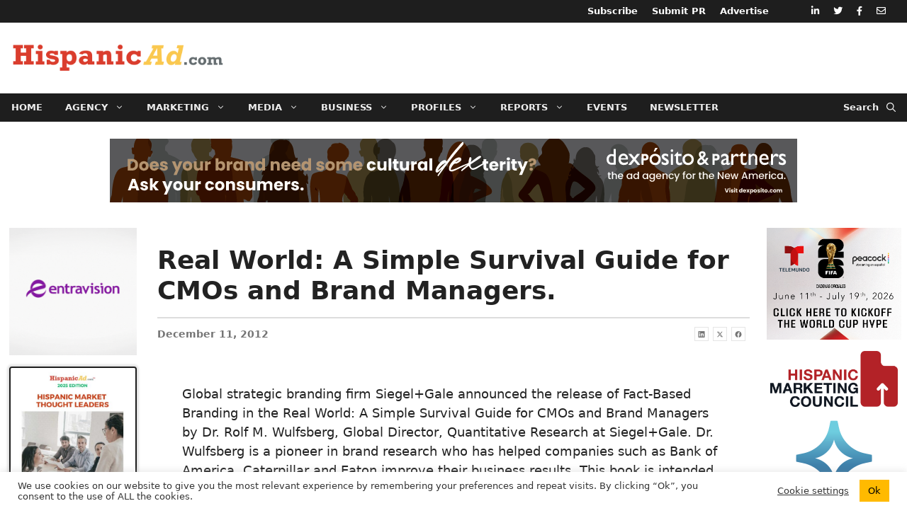

--- FILE ---
content_type: text/html; charset=UTF-8
request_url: https://hispanicad.com/news/real-world-simple-survival-guide-cmos-and-brand-managers/
body_size: 32507
content:
<!DOCTYPE html>
<html lang="en-US">
<head>
	<meta charset="UTF-8">
	<title>Real World: A Simple Survival Guide for CMOs and Brand Managers. &#8211; HispanicAd.com</title>
<meta name='robots' content='max-image-preview:large' />

            <script data-no-defer="1" data-ezscrex="false" data-cfasync="false" data-pagespeed-no-defer data-cookieconsent="ignore">
                var ctPublicFunctions = {"_ajax_nonce":"08d35a6826","_rest_nonce":"eadc69273a","_ajax_url":"\/wp-admin\/admin-ajax.php","_rest_url":"https:\/\/hispanicad.com\/wp-json\/","data__cookies_type":"none","data__ajax_type":"rest","data__bot_detector_enabled":"0","data__frontend_data_log_enabled":1,"cookiePrefix":"","wprocket_detected":false,"host_url":"hispanicad.com","text__ee_click_to_select":"Click to select the whole data","text__ee_original_email":"The complete one is","text__ee_got_it":"Got it","text__ee_blocked":"Blocked","text__ee_cannot_connect":"Cannot connect","text__ee_cannot_decode":"Can not decode email. Unknown reason","text__ee_email_decoder":"CleanTalk email decoder","text__ee_wait_for_decoding":"The magic is on the way!","text__ee_decoding_process":"Please wait a few seconds while we decode the contact data."}
            </script>
        
            <script data-no-defer="1" data-ezscrex="false" data-cfasync="false" data-pagespeed-no-defer data-cookieconsent="ignore">
                var ctPublic = {"_ajax_nonce":"08d35a6826","settings__forms__check_internal":"0","settings__forms__check_external":"0","settings__forms__force_protection":"0","settings__forms__search_test":"1","settings__forms__wc_add_to_cart":"0","settings__data__bot_detector_enabled":"0","settings__sfw__anti_crawler":0,"blog_home":"https:\/\/hispanicad.com\/","pixel__setting":"3","pixel__enabled":false,"pixel__url":"https:\/\/moderate9-v4.cleantalk.org\/pixel\/ca11685c76384bee19c74e8f394f53fa.gif","data__email_check_before_post":"1","data__email_check_exist_post":"0","data__cookies_type":"none","data__key_is_ok":true,"data__visible_fields_required":true,"wl_brandname":"Anti-Spam by CleanTalk","wl_brandname_short":"CleanTalk","ct_checkjs_key":787466012,"emailEncoderPassKey":"1ca79cc5887e2aa35817e15ec47fccbe","bot_detector_forms_excluded":"W10=","advancedCacheExists":false,"varnishCacheExists":false,"wc_ajax_add_to_cart":false}
            </script>
        <meta name="viewport" content="width=device-width, initial-scale=1"><link rel='dns-prefetch' href='//use.fontawesome.com' />
<link rel="alternate" type="application/rss+xml" title="HispanicAd.com &raquo; Feed" href="https://hispanicad.com/feed/" />
<link rel="alternate" type="application/rss+xml" title="HispanicAd.com &raquo; Comments Feed" href="https://hispanicad.com/comments/feed/" />
<link rel="alternate" title="oEmbed (JSON)" type="application/json+oembed" href="https://hispanicad.com/wp-json/oembed/1.0/embed?url=https%3A%2F%2Fhispanicad.com%2Fnews%2Freal-world-simple-survival-guide-cmos-and-brand-managers%2F" />
<link rel="alternate" title="oEmbed (XML)" type="text/xml+oembed" href="https://hispanicad.com/wp-json/oembed/1.0/embed?url=https%3A%2F%2Fhispanicad.com%2Fnews%2Freal-world-simple-survival-guide-cmos-and-brand-managers%2F&#038;format=xml" />
<!-- hispanicad.com is managing ads with Advanced Ads 2.0.16 – https://wpadvancedads.com/ --><script id="haad-ready">
			window.advanced_ads_ready=function(e,a){a=a||"complete";var d=function(e){return"interactive"===a?"loading"!==e:"complete"===e};d(document.readyState)?e():document.addEventListener("readystatechange",(function(a){d(a.target.readyState)&&e()}),{once:"interactive"===a})},window.advanced_ads_ready_queue=window.advanced_ads_ready_queue||[];		</script>
		<style id='wp-img-auto-sizes-contain-inline-css'>
img:is([sizes=auto i],[sizes^="auto," i]){contain-intrinsic-size:3000px 1500px}
/*# sourceURL=wp-img-auto-sizes-contain-inline-css */
</style>
<link rel='stylesheet' id='toolset_bootstrap_4-css' href='https://hispanicad.com/wp-content/plugins/wp-views/vendor/toolset/toolset-common/res/lib/bootstrap4/css/bootstrap.min.css?ver=4.5.3' media='screen' />
<link rel='stylesheet' id='mediaelement-css' href='https://hispanicad.com/wp-includes/js/mediaelement/mediaelementplayer-legacy.min.css?ver=4.2.17' media='all' />
<link rel='stylesheet' id='wp-mediaelement-css' href='https://hispanicad.com/wp-includes/js/mediaelement/wp-mediaelement.min.css?ver=19b64943670758163e92b8f9dd267932' media='all' />
<link rel='stylesheet' id='view_editor_gutenberg_frontend_assets-css' href='https://hispanicad.com/wp-content/plugins/wp-views/public/css/views-frontend.css?ver=3.6.21' media='all' />
<style id='view_editor_gutenberg_frontend_assets-inline-css'>
.wpv-sort-list-dropdown.wpv-sort-list-dropdown-style-default > span.wpv-sort-list,.wpv-sort-list-dropdown.wpv-sort-list-dropdown-style-default .wpv-sort-list-item {border-color: #cdcdcd;}.wpv-sort-list-dropdown.wpv-sort-list-dropdown-style-default .wpv-sort-list-item a {color: #444;background-color: #fff;}.wpv-sort-list-dropdown.wpv-sort-list-dropdown-style-default a:hover,.wpv-sort-list-dropdown.wpv-sort-list-dropdown-style-default a:focus {color: #000;background-color: #eee;}.wpv-sort-list-dropdown.wpv-sort-list-dropdown-style-default .wpv-sort-list-item.wpv-sort-list-current a {color: #000;background-color: #eee;}
.wpv-sort-list-dropdown.wpv-sort-list-dropdown-style-default > span.wpv-sort-list,.wpv-sort-list-dropdown.wpv-sort-list-dropdown-style-default .wpv-sort-list-item {border-color: #cdcdcd;}.wpv-sort-list-dropdown.wpv-sort-list-dropdown-style-default .wpv-sort-list-item a {color: #444;background-color: #fff;}.wpv-sort-list-dropdown.wpv-sort-list-dropdown-style-default a:hover,.wpv-sort-list-dropdown.wpv-sort-list-dropdown-style-default a:focus {color: #000;background-color: #eee;}.wpv-sort-list-dropdown.wpv-sort-list-dropdown-style-default .wpv-sort-list-item.wpv-sort-list-current a {color: #000;background-color: #eee;}.wpv-sort-list-dropdown.wpv-sort-list-dropdown-style-grey > span.wpv-sort-list,.wpv-sort-list-dropdown.wpv-sort-list-dropdown-style-grey .wpv-sort-list-item {border-color: #cdcdcd;}.wpv-sort-list-dropdown.wpv-sort-list-dropdown-style-grey .wpv-sort-list-item a {color: #444;background-color: #eeeeee;}.wpv-sort-list-dropdown.wpv-sort-list-dropdown-style-grey a:hover,.wpv-sort-list-dropdown.wpv-sort-list-dropdown-style-grey a:focus {color: #000;background-color: #e5e5e5;}.wpv-sort-list-dropdown.wpv-sort-list-dropdown-style-grey .wpv-sort-list-item.wpv-sort-list-current a {color: #000;background-color: #e5e5e5;}
.wpv-sort-list-dropdown.wpv-sort-list-dropdown-style-default > span.wpv-sort-list,.wpv-sort-list-dropdown.wpv-sort-list-dropdown-style-default .wpv-sort-list-item {border-color: #cdcdcd;}.wpv-sort-list-dropdown.wpv-sort-list-dropdown-style-default .wpv-sort-list-item a {color: #444;background-color: #fff;}.wpv-sort-list-dropdown.wpv-sort-list-dropdown-style-default a:hover,.wpv-sort-list-dropdown.wpv-sort-list-dropdown-style-default a:focus {color: #000;background-color: #eee;}.wpv-sort-list-dropdown.wpv-sort-list-dropdown-style-default .wpv-sort-list-item.wpv-sort-list-current a {color: #000;background-color: #eee;}.wpv-sort-list-dropdown.wpv-sort-list-dropdown-style-grey > span.wpv-sort-list,.wpv-sort-list-dropdown.wpv-sort-list-dropdown-style-grey .wpv-sort-list-item {border-color: #cdcdcd;}.wpv-sort-list-dropdown.wpv-sort-list-dropdown-style-grey .wpv-sort-list-item a {color: #444;background-color: #eeeeee;}.wpv-sort-list-dropdown.wpv-sort-list-dropdown-style-grey a:hover,.wpv-sort-list-dropdown.wpv-sort-list-dropdown-style-grey a:focus {color: #000;background-color: #e5e5e5;}.wpv-sort-list-dropdown.wpv-sort-list-dropdown-style-grey .wpv-sort-list-item.wpv-sort-list-current a {color: #000;background-color: #e5e5e5;}.wpv-sort-list-dropdown.wpv-sort-list-dropdown-style-blue > span.wpv-sort-list,.wpv-sort-list-dropdown.wpv-sort-list-dropdown-style-blue .wpv-sort-list-item {border-color: #0099cc;}.wpv-sort-list-dropdown.wpv-sort-list-dropdown-style-blue .wpv-sort-list-item a {color: #444;background-color: #cbddeb;}.wpv-sort-list-dropdown.wpv-sort-list-dropdown-style-blue a:hover,.wpv-sort-list-dropdown.wpv-sort-list-dropdown-style-blue a:focus {color: #000;background-color: #95bedd;}.wpv-sort-list-dropdown.wpv-sort-list-dropdown-style-blue .wpv-sort-list-item.wpv-sort-list-current a {color: #000;background-color: #95bedd;}
/*# sourceURL=view_editor_gutenberg_frontend_assets-inline-css */
</style>
<style id='font-awesome-svg-styles-default-inline-css'>
.svg-inline--fa {
  display: inline-block;
  height: 1em;
  overflow: visible;
  vertical-align: -.125em;
}
/*# sourceURL=font-awesome-svg-styles-default-inline-css */
</style>
<link rel='stylesheet' id='font-awesome-svg-styles-css' href='https://hispanicad.com/wp-content/uploads/font-awesome/v5.15.3/css/svg-with-js.css' media='all' />
<style id='font-awesome-svg-styles-inline-css'>
   .wp-block-font-awesome-icon svg::before,
   .wp-rich-text-font-awesome-icon svg::before {content: unset;}
/*# sourceURL=font-awesome-svg-styles-inline-css */
</style>
<link rel='stylesheet' id='cleantalk-public-css-css' href='https://hispanicad.com/wp-content/plugins/cleantalk-spam-protect/css/cleantalk-public.min.css?ver=6.70.1_1767372481' media='all' />
<link rel='stylesheet' id='cleantalk-email-decoder-css-css' href='https://hispanicad.com/wp-content/plugins/cleantalk-spam-protect/css/cleantalk-email-decoder.min.css?ver=6.70.1_1767372481' media='all' />
<link rel='stylesheet' id='contact-form-7-css' href='https://hispanicad.com/wp-content/plugins/contact-form-7/includes/css/styles.css?ver=6.1.4' media='all' />
<link rel='stylesheet' id='cookie-law-info-css' href='https://hispanicad.com/wp-content/plugins/cookie-law-info/legacy/public/css/cookie-law-info-public.css?ver=3.3.9.1' media='all' />
<link rel='stylesheet' id='cookie-law-info-gdpr-css' href='https://hispanicad.com/wp-content/plugins/cookie-law-info/legacy/public/css/cookie-law-info-gdpr.css?ver=3.3.9.1' media='all' />
<link rel='stylesheet' id='vsel-styles-css' href='https://hispanicad.com/wp-content/plugins/very-simple-event-list/css/vsel-style.min.css?ver=19b64943670758163e92b8f9dd267932' media='all' />
<link rel='stylesheet' id='pojo-a11y-css' href='https://hispanicad.com/wp-content/plugins/pojo-accessibility/modules/legacy/assets/css/style.min.css?ver=1.0.0' media='all' />
<link rel='stylesheet' id='generate-widget-areas-css' href='https://hispanicad.com/wp-content/themes/generatepress/assets/css/components/widget-areas.min.css?ver=3.6.1' media='all' />
<link rel='stylesheet' id='generate-style-css' href='https://hispanicad.com/wp-content/themes/generatepress/assets/css/main.min.css?ver=3.6.1' media='all' />
<style id='generate-style-inline-css'>
body{background-color:#ffffff;color:#222222;}a{color:#da3d2d;}a:hover, a:focus, a:active{color:#b20000;}.grid-container{max-width:1300px;}.wp-block-group__inner-container{max-width:1300px;margin-left:auto;margin-right:auto;}.site-header .header-image{width:400px;}.generate-back-to-top{font-size:20px;border-radius:3px;position:fixed;bottom:30px;right:30px;line-height:40px;width:40px;text-align:center;z-index:10;transition:opacity 300ms ease-in-out;opacity:0.1;transform:translateY(1000px);}.generate-back-to-top__show{opacity:1;transform:translateY(0);}.navigation-search{position:absolute;left:-99999px;pointer-events:none;visibility:hidden;z-index:20;width:100%;top:0;transition:opacity 100ms ease-in-out;opacity:0;}.navigation-search.nav-search-active{left:0;right:0;pointer-events:auto;visibility:visible;opacity:1;}.navigation-search input[type="search"]{outline:0;border:0;vertical-align:bottom;line-height:1;opacity:0.9;width:100%;z-index:20;border-radius:0;-webkit-appearance:none;height:60px;}.navigation-search input::-ms-clear{display:none;width:0;height:0;}.navigation-search input::-ms-reveal{display:none;width:0;height:0;}.navigation-search input::-webkit-search-decoration, .navigation-search input::-webkit-search-cancel-button, .navigation-search input::-webkit-search-results-button, .navigation-search input::-webkit-search-results-decoration{display:none;}.gen-sidebar-nav .navigation-search{top:auto;bottom:0;}:root{--contrast:#222222;--contrast-2:#575760;--contrast-3:#b2b2be;--base:#f0f0f0;--base-2:#f7f8f9;--base-3:#ffffff;--accent:#1e73be;}:root .has-contrast-color{color:var(--contrast);}:root .has-contrast-background-color{background-color:var(--contrast);}:root .has-contrast-2-color{color:var(--contrast-2);}:root .has-contrast-2-background-color{background-color:var(--contrast-2);}:root .has-contrast-3-color{color:var(--contrast-3);}:root .has-contrast-3-background-color{background-color:var(--contrast-3);}:root .has-base-color{color:var(--base);}:root .has-base-background-color{background-color:var(--base);}:root .has-base-2-color{color:var(--base-2);}:root .has-base-2-background-color{background-color:var(--base-2);}:root .has-base-3-color{color:var(--base-3);}:root .has-base-3-background-color{background-color:var(--base-3);}:root .has-accent-color{color:var(--accent);}:root .has-accent-background-color{background-color:var(--accent);}body, button, input, select, textarea{font-family:-apple-system, system-ui, BlinkMacSystemFont, "Segoe UI", Helvetica, Arial, sans-serif, "Apple Color Emoji", "Segoe UI Emoji", "Segoe UI Symbol";font-size:18px;}body{line-height:1.5;}.entry-content > [class*="wp-block-"]:not(:last-child):not(.wp-block-heading){margin-bottom:1.5em;}.main-navigation a, .menu-toggle{font-weight:700;font-size:13px;}.main-navigation .menu-bar-items{font-size:13px;}.main-navigation .main-nav ul ul li a{font-size:12px;}.sidebar .widget, .footer-widgets .widget{font-size:17px;}h1{font-weight:600;font-size:36px;}h2{font-weight:600;font-size:30px;}h3{font-weight:600;font-size:26px;}h4{font-weight:600;font-size:26px;line-height:1.5em;}@media (max-width:768px){.main-title{font-size:20px;}h1{font-size:30px;}h2{font-size:27px;}h3{font-size:24px;}h4{font-size:22px;}h5{font-size:19px;}}.top-bar{background-color:#636363;color:#ffffff;}.top-bar a{color:#ffffff;}.top-bar a:hover{color:#303030;}.site-header{background-color:#ffffff;}.main-title a,.main-title a:hover{color:#222222;}.site-description{color:#757575;}.main-navigation,.main-navigation ul ul{background-color:#1e1e1e;}.main-navigation .main-nav ul li a, .main-navigation .menu-toggle, .main-navigation .menu-bar-items{color:#efefef;}.main-navigation .main-nav ul li:not([class*="current-menu-"]):hover > a, .main-navigation .main-nav ul li:not([class*="current-menu-"]):focus > a, .main-navigation .main-nav ul li.sfHover:not([class*="current-menu-"]) > a, .main-navigation .menu-bar-item:hover > a, .main-navigation .menu-bar-item.sfHover > a{color:#f1c40f;background-color:#000000;}button.menu-toggle:hover,button.menu-toggle:focus{color:#efefef;}.main-navigation .main-nav ul li[class*="current-menu-"] > a{color:#ffffff;background-color:#020202;}.navigation-search input[type="search"],.navigation-search input[type="search"]:active, .navigation-search input[type="search"]:focus, .main-navigation .main-nav ul li.search-item.active > a, .main-navigation .menu-bar-items .search-item.active > a{color:#fac84f;background-color:#da3d2d;opacity:1;}.main-navigation ul ul{background-color:#1e1e1e;}.main-navigation .main-nav ul ul li a{color:#efefef;}.main-navigation .main-nav ul ul li:not([class*="current-menu-"]):hover > a,.main-navigation .main-nav ul ul li:not([class*="current-menu-"]):focus > a, .main-navigation .main-nav ul ul li.sfHover:not([class*="current-menu-"]) > a{color:#f1c40f;background-color:#000000;}.main-navigation .main-nav ul ul li[class*="current-menu-"] > a{color:#ffffff;background-color:#000000;}.entry-title a{color:#d81500;}.entry-title a:hover{color:#d8230f;}.entry-meta{color:#595959;}.sidebar .widget{background-color:#ffffff;}.footer-widgets{color:#d6d6d6;background-color:#1e1e1e;}.footer-widgets a{color:#ffffff;}.footer-widgets a:hover{color:#f1c40f;}.footer-widgets .widget-title{color:#d6d6d6;}.site-info{color:#d6d6d6;background-color:#1e1e1e;}.site-info a{color:#ffffff;}.site-info a:hover{color:#f1c40f;}.footer-bar .widget_nav_menu .current-menu-item a{color:#f1c40f;}input[type="text"],input[type="email"],input[type="url"],input[type="password"],input[type="search"],input[type="tel"],input[type="number"],textarea,select{color:#666666;background-color:#ffffff;border-color:#cccccc;}input[type="text"]:focus,input[type="email"]:focus,input[type="url"]:focus,input[type="password"]:focus,input[type="search"]:focus,input[type="tel"]:focus,input[type="number"]:focus,textarea:focus,select:focus{color:#000000;background-color:#ffffff;border-color:#fac84f;}button,html input[type="button"],input[type="reset"],input[type="submit"],a.button,a.wp-block-button__link:not(.has-background){color:#ffffff;background-color:#dc3545;}button:hover,html input[type="button"]:hover,input[type="reset"]:hover,input[type="submit"]:hover,a.button:hover,button:focus,html input[type="button"]:focus,input[type="reset"]:focus,input[type="submit"]:focus,a.button:focus,a.wp-block-button__link:not(.has-background):active,a.wp-block-button__link:not(.has-background):focus,a.wp-block-button__link:not(.has-background):hover{color:#ffffff;background-color:#c82333;}a.generate-back-to-top{background-color:#c9c9c9;color:#020202;}a.generate-back-to-top:hover,a.generate-back-to-top:focus{background-color:rgba(130,130,130,0.6);color:#000000;}:root{--gp-search-modal-bg-color:var(--base-3);--gp-search-modal-text-color:var(--contrast);--gp-search-modal-overlay-bg-color:rgba(0,0,0,0.2);}@media (max-width: 1079px){.main-navigation .menu-bar-item:hover > a, .main-navigation .menu-bar-item.sfHover > a{background:none;color:#efefef;}}.inside-top-bar.grid-container{max-width:1380px;}.inside-header{padding:0px 0px 0px 16px;}.inside-header.grid-container{max-width:1316px;}.separate-containers .inside-article, .separate-containers .comments-area, .separate-containers .page-header, .separate-containers .paging-navigation, .one-container .site-content, .inside-page-header{padding:20px 8px 40px 8px;}.site-main .wp-block-group__inner-container{padding:20px 8px 40px 8px;}.separate-containers .paging-navigation{padding-top:20px;padding-bottom:20px;}.entry-content .alignwide, body:not(.no-sidebar) .entry-content .alignfull{margin-left:-8px;width:calc(100% + 16px);max-width:calc(100% + 16px);}.one-container.right-sidebar .site-main,.one-container.both-right .site-main{margin-right:8px;}.one-container.left-sidebar .site-main,.one-container.both-left .site-main{margin-left:8px;}.one-container.both-sidebars .site-main{margin:0px 8px 0px 8px;}.sidebar .widget, .page-header, .widget-area .main-navigation, .site-main > *{margin-bottom:16px;}.separate-containers .site-main{margin:16px;}.both-right .inside-left-sidebar,.both-left .inside-left-sidebar{margin-right:8px;}.both-right .inside-right-sidebar,.both-left .inside-right-sidebar{margin-left:8px;}.separate-containers .featured-image{margin-top:16px;}.separate-containers .inside-right-sidebar, .separate-containers .inside-left-sidebar{margin-top:16px;margin-bottom:16px;}.main-navigation .main-nav ul li a,.menu-toggle,.main-navigation .menu-bar-item > a{padding-left:16px;padding-right:16px;line-height:40px;}.main-navigation .main-nav ul ul li a{padding:8px 16px 8px 16px;}.main-navigation ul ul{width:220px;}.navigation-search input[type="search"]{height:40px;}.rtl .menu-item-has-children .dropdown-menu-toggle{padding-left:16px;}.menu-item-has-children .dropdown-menu-toggle{padding-right:16px;}.menu-item-has-children ul .dropdown-menu-toggle{padding-top:8px;padding-bottom:8px;margin-top:-8px;}.rtl .main-navigation .main-nav ul li.menu-item-has-children > a{padding-right:16px;}.widget-area .widget{padding:0px;}.footer-widgets-container.grid-container{max-width:1380px;}.inside-site-info.grid-container{max-width:1380px;}@media (max-width:768px){.separate-containers .inside-article, .separate-containers .comments-area, .separate-containers .page-header, .separate-containers .paging-navigation, .one-container .site-content, .inside-page-header{padding:30px 8px 30px 8px;}.site-main .wp-block-group__inner-container{padding:30px 8px 30px 8px;}.inside-top-bar{padding-right:30px;padding-left:30px;}.inside-header{padding-top:0px;padding-right:30px;padding-left:30px;}.widget-area .widget{padding-top:30px;padding-right:30px;padding-bottom:30px;padding-left:30px;}.footer-widgets-container{padding-top:30px;padding-right:30px;padding-bottom:30px;padding-left:30px;}.inside-site-info{padding-right:30px;padding-left:30px;}.entry-content .alignwide, body:not(.no-sidebar) .entry-content .alignfull{margin-left:-8px;width:calc(100% + 16px);max-width:calc(100% + 16px);}.one-container .site-main .paging-navigation{margin-bottom:16px;}}.is-right-sidebar{width:15%;}.is-left-sidebar{width:15%;}.site-content .content-area{width:70%;}@media (max-width: 1079px){.main-navigation .menu-toggle,.sidebar-nav-mobile:not(#sticky-placeholder){display:block;}.main-navigation ul,.gen-sidebar-nav,.main-navigation:not(.slideout-navigation):not(.toggled) .main-nav > ul,.has-inline-mobile-toggle #site-navigation .inside-navigation > *:not(.navigation-search):not(.main-nav){display:none;}.nav-align-right .inside-navigation,.nav-align-center .inside-navigation{justify-content:space-between;}}
.dynamic-author-image-rounded{border-radius:100%;}.dynamic-featured-image, .dynamic-author-image{vertical-align:middle;}.one-container.blog .dynamic-content-template:not(:last-child), .one-container.archive .dynamic-content-template:not(:last-child){padding-bottom:0px;}.dynamic-entry-excerpt > p:last-child{margin-bottom:0px;}
h1.entry-title{font-size:36px;line-height:1.2em;}h2.entry-title{font-weight:600;font-size:24px;line-height:1.5em;}.navigation-branding .main-title{font-weight:bold;text-transform:none;font-size:25px;}@media (max-width:768px){h1.entry-title{font-size:30px;}}@media (max-width: 1079px){.navigation-branding .main-title{font-size:20px;}}
@media (max-width: 1079px){.main-navigation .menu-toggle,.main-navigation .mobile-bar-items a,.main-navigation .menu-bar-item > a{padding-left:10px;padding-right:10px;}.main-navigation .main-nav ul li a,.main-navigation .menu-toggle,.main-navigation .mobile-bar-items a,.main-navigation .menu-bar-item > a{line-height:47px;}.main-navigation .site-logo.navigation-logo img, .mobile-header-navigation .site-logo.mobile-header-logo img, .navigation-search input[type="search"]{height:47px;}}.post-image:not(:first-child), .page-content:not(:first-child), .entry-content:not(:first-child), .entry-summary:not(:first-child), footer.entry-meta{margin-top:3em;}.post-image-above-header .inside-article div.featured-image, .post-image-above-header .inside-article div.post-image{margin-bottom:3em;}.main-navigation.slideout-navigation .main-nav > ul > li > a{line-height:50px;}
/*# sourceURL=generate-style-inline-css */
</style>
<link rel='stylesheet' id='generate-child-css' href='https://hispanicad.com/wp-content/themes/main/style.css?ver=1669431333' media='all' />
<link rel='stylesheet' id='font-awesome-official-css' href='https://use.fontawesome.com/releases/v5.15.3/css/all.css' media='all' integrity="sha384-SZXxX4whJ79/gErwcOYf+zWLeJdY/qpuqC4cAa9rOGUstPomtqpuNWT9wdPEn2fk" crossorigin="anonymous" />
<link rel='stylesheet' id='unslider-css-css' href='https://hispanicad.com/wp-content/plugins/advanced-ads-slider/public/assets/css/unslider.css?ver=2.0.1' media='all' />
<link rel='stylesheet' id='slider-css-css' href='https://hispanicad.com/wp-content/plugins/advanced-ads-slider/public/assets/css/slider.css?ver=2.0.1' media='all' />
<link rel='stylesheet' id='generate-secondary-nav-css' href='https://hispanicad.com/wp-content/plugins/gp-premium/secondary-nav/functions/css/main.min.css?ver=2.5.5' media='all' />
<style id='generate-secondary-nav-inline-css'>
.secondary-navigation{background-color:#1e1e1e;}.secondary-navigation .main-nav ul li a,.secondary-navigation .menu-toggle,.secondary-menu-bar-items .menu-bar-item > a{color:#ffffff;font-weight:600;padding-left:10px;padding-right:10px;line-height:32px;}.secondary-navigation .secondary-menu-bar-items{color:#ffffff;}button.secondary-menu-toggle:hover,button.secondary-menu-toggle:focus{color:#ffffff;}.widget-area .secondary-navigation{margin-bottom:16px;}.secondary-navigation ul ul{background-color:#303030;top:auto;}.secondary-navigation .main-nav ul ul li a{color:#ffffff;padding-left:10px;padding-right:10px;}.secondary-navigation .menu-item-has-children .dropdown-menu-toggle{padding-right:10px;}.secondary-navigation .main-nav ul li:not([class*="current-menu-"]):hover > a, .secondary-navigation .main-nav ul li:not([class*="current-menu-"]):focus > a, .secondary-navigation .main-nav ul li.sfHover:not([class*="current-menu-"]) > a, .secondary-menu-bar-items .menu-bar-item:hover > a{color:#f1c40f;background-color:#000000;}.secondary-navigation .main-nav ul ul li:not([class*="current-menu-"]):hover > a,.secondary-navigation .main-nav ul ul li:not([class*="current-menu-"]):focus > a,.secondary-navigation .main-nav ul ul li.sfHover:not([class*="current-menu-"]) > a{color:#ffffff;background-color:#474747;}.secondary-navigation .main-nav ul li[class*="current-menu-"] > a{color:#ffffff;background-color:#000000;}.secondary-navigation .main-nav ul ul li[class*="current-menu-"] > a{color:#ffffff;background-color:#474747;}.secondary-navigation.toggled .dropdown-menu-toggle:before{display:none;}@media (max-width: 1079px) {.secondary-menu-bar-items .menu-bar-item:hover > a{background: none;color: #ffffff;}}
/*# sourceURL=generate-secondary-nav-inline-css */
</style>
<link rel='stylesheet' id='generate-secondary-nav-mobile-css' href='https://hispanicad.com/wp-content/plugins/gp-premium/secondary-nav/functions/css/main-mobile.min.css?ver=2.5.5' media='all' />
<link rel='stylesheet' id='generate-offside-css' href='https://hispanicad.com/wp-content/plugins/gp-premium/menu-plus/functions/css/offside.min.css?ver=2.5.5' media='all' />
<style id='generate-offside-inline-css'>
:root{--gp-slideout-width:265px;}.slideout-navigation.main-navigation{background-color:#1e1e1e;}.slideout-navigation.main-navigation .main-nav ul li a{color:#ededed;font-weight:500;text-transform:none;}.slideout-navigation.main-navigation ul ul{background-color:#1e1e1e;}.slideout-navigation.main-navigation .main-nav ul ul li a{color:#ededed;}.slideout-navigation.main-navigation.do-overlay .main-nav ul ul li a{font-size:1em;}@media (max-width:768px){.slideout-navigation.main-navigation .main-nav ul li a{font-size:16px;}.slideout-navigation.main-navigation .main-nav ul ul li a{font-size:15px;}}.slideout-navigation.main-navigation .main-nav ul li:not([class*="current-menu-"]):hover > a, .slideout-navigation.main-navigation .main-nav ul li:not([class*="current-menu-"]):focus > a, .slideout-navigation.main-navigation .main-nav ul li.sfHover:not([class*="current-menu-"]) > a{color:#f1c40f;background-color:#000000;}.slideout-navigation.main-navigation .main-nav ul ul li:not([class*="current-menu-"]):hover > a, .slideout-navigation.main-navigation .main-nav ul ul li:not([class*="current-menu-"]):focus > a, .slideout-navigation.main-navigation .main-nav ul ul li.sfHover:not([class*="current-menu-"]) > a{color:#f1c40f;background-color:#000000;}.slideout-navigation.main-navigation .main-nav ul li[class*="current-menu-"] > a{color:#ffffff;background-color:#000000;}.slideout-navigation.main-navigation .main-nav ul ul li[class*="current-menu-"] > a{color:#ffffff;background-color:#000000;}.slideout-navigation, .slideout-navigation a{color:#ededed;}.slideout-navigation button.slideout-exit{color:#ededed;padding-left:16px;padding-right:16px;}.slide-opened nav.toggled .menu-toggle:before{display:none;}@media (max-width: 1079px){.menu-bar-item.slideout-toggle{display:none;}}
/*# sourceURL=generate-offside-inline-css */
</style>
<link rel='stylesheet' id='generate-navigation-branding-css' href='https://hispanicad.com/wp-content/plugins/gp-premium/menu-plus/functions/css/navigation-branding-flex.min.css?ver=2.5.5' media='all' />
<style id='generate-navigation-branding-inline-css'>
@media (max-width: 1079px){.site-header, #site-navigation, #sticky-navigation{display:none !important;opacity:0.0;}#mobile-header{display:block !important;width:100% !important;}#mobile-header .main-nav > ul{display:none;}#mobile-header.toggled .main-nav > ul, #mobile-header .menu-toggle, #mobile-header .mobile-bar-items{display:block;}#mobile-header .main-nav{-ms-flex:0 0 100%;flex:0 0 100%;-webkit-box-ordinal-group:5;-ms-flex-order:4;order:4;}}.main-navigation.has-branding.grid-container .navigation-branding, .main-navigation.has-branding:not(.grid-container) .inside-navigation:not(.grid-container) .navigation-branding{margin-left:10px;}.navigation-branding img, .site-logo.mobile-header-logo img{height:40px;width:auto;}.navigation-branding .main-title{line-height:40px;}@media (max-width: 1310px){#site-navigation .navigation-branding, #sticky-navigation .navigation-branding{margin-left:10px;}}@media (max-width: 1079px){.main-navigation.has-branding.nav-align-center .menu-bar-items, .main-navigation.has-sticky-branding.navigation-stick.nav-align-center .menu-bar-items{margin-left:auto;}.navigation-branding{margin-right:auto;margin-left:10px;}.navigation-branding .main-title, .mobile-header-navigation .site-logo{margin-left:10px;}.navigation-branding img, .site-logo.mobile-header-logo{height:47px;}.navigation-branding .main-title{line-height:47px;}}
/*# sourceURL=generate-navigation-branding-inline-css */
</style>
<link rel='stylesheet' id='font-awesome-official-v4shim-css' href='https://use.fontawesome.com/releases/v5.15.3/css/v4-shims.css' media='all' integrity="sha384-C2B+KlPW+WkR0Ld9loR1x3cXp7asA0iGVodhCoJ4hwrWm/d9qKS59BGisq+2Y0/D" crossorigin="anonymous" />
<style id='font-awesome-official-v4shim-inline-css'>
@font-face {
font-family: "FontAwesome";
font-display: block;
src: url("https://use.fontawesome.com/releases/v5.15.3/webfonts/fa-brands-400.eot"),
		url("https://use.fontawesome.com/releases/v5.15.3/webfonts/fa-brands-400.eot?#iefix") format("embedded-opentype"),
		url("https://use.fontawesome.com/releases/v5.15.3/webfonts/fa-brands-400.woff2") format("woff2"),
		url("https://use.fontawesome.com/releases/v5.15.3/webfonts/fa-brands-400.woff") format("woff"),
		url("https://use.fontawesome.com/releases/v5.15.3/webfonts/fa-brands-400.ttf") format("truetype"),
		url("https://use.fontawesome.com/releases/v5.15.3/webfonts/fa-brands-400.svg#fontawesome") format("svg");
}

@font-face {
font-family: "FontAwesome";
font-display: block;
src: url("https://use.fontawesome.com/releases/v5.15.3/webfonts/fa-solid-900.eot"),
		url("https://use.fontawesome.com/releases/v5.15.3/webfonts/fa-solid-900.eot?#iefix") format("embedded-opentype"),
		url("https://use.fontawesome.com/releases/v5.15.3/webfonts/fa-solid-900.woff2") format("woff2"),
		url("https://use.fontawesome.com/releases/v5.15.3/webfonts/fa-solid-900.woff") format("woff"),
		url("https://use.fontawesome.com/releases/v5.15.3/webfonts/fa-solid-900.ttf") format("truetype"),
		url("https://use.fontawesome.com/releases/v5.15.3/webfonts/fa-solid-900.svg#fontawesome") format("svg");
}

@font-face {
font-family: "FontAwesome";
font-display: block;
src: url("https://use.fontawesome.com/releases/v5.15.3/webfonts/fa-regular-400.eot"),
		url("https://use.fontawesome.com/releases/v5.15.3/webfonts/fa-regular-400.eot?#iefix") format("embedded-opentype"),
		url("https://use.fontawesome.com/releases/v5.15.3/webfonts/fa-regular-400.woff2") format("woff2"),
		url("https://use.fontawesome.com/releases/v5.15.3/webfonts/fa-regular-400.woff") format("woff"),
		url("https://use.fontawesome.com/releases/v5.15.3/webfonts/fa-regular-400.ttf") format("truetype"),
		url("https://use.fontawesome.com/releases/v5.15.3/webfonts/fa-regular-400.svg#fontawesome") format("svg");
unicode-range: U+F004-F005,U+F007,U+F017,U+F022,U+F024,U+F02E,U+F03E,U+F044,U+F057-F059,U+F06E,U+F070,U+F075,U+F07B-F07C,U+F080,U+F086,U+F089,U+F094,U+F09D,U+F0A0,U+F0A4-F0A7,U+F0C5,U+F0C7-F0C8,U+F0E0,U+F0EB,U+F0F3,U+F0F8,U+F0FE,U+F111,U+F118-F11A,U+F11C,U+F133,U+F144,U+F146,U+F14A,U+F14D-F14E,U+F150-F152,U+F15B-F15C,U+F164-F165,U+F185-F186,U+F191-F192,U+F1AD,U+F1C1-F1C9,U+F1CD,U+F1D8,U+F1E3,U+F1EA,U+F1F6,U+F1F9,U+F20A,U+F247-F249,U+F24D,U+F254-F25B,U+F25D,U+F267,U+F271-F274,U+F279,U+F28B,U+F28D,U+F2B5-F2B6,U+F2B9,U+F2BB,U+F2BD,U+F2C1-F2C2,U+F2D0,U+F2D2,U+F2DC,U+F2ED,U+F328,U+F358-F35B,U+F3A5,U+F3D1,U+F410,U+F4AD;
}
/*# sourceURL=font-awesome-official-v4shim-inline-css */
</style>
<script src="https://hispanicad.com/wp-content/plugins/wp-views/vendor/toolset/common-es/public/toolset-common-es-frontend.js?ver=175000" id="toolset-common-es-frontend-js"></script>
<script src="https://hispanicad.com/wp-includes/js/jquery/jquery.min.js?ver=3.7.1" id="jquery-core-js"></script>
<script src="https://hispanicad.com/wp-includes/js/jquery/jquery-migrate.min.js?ver=3.4.1" id="jquery-migrate-js"></script>
<script src="https://hispanicad.com/wp-content/plugins/cleantalk-spam-protect/js/apbct-public-bundle_gathering.min.js?ver=6.70.1_1767372481" id="apbct-public-bundle_gathering.min-js-js"></script>
<script id="cookie-law-info-js-extra">
var Cli_Data = {"nn_cookie_ids":["csrf_token","mwsid","cookielawinfo-checkbox-advertisement"],"cookielist":[],"non_necessary_cookies":{"others":["csrf_token","mwsid"]},"ccpaEnabled":"1","ccpaRegionBased":"","ccpaBarEnabled":"1","strictlyEnabled":["necessary","obligatoire"],"ccpaType":"ccpa_gdpr","js_blocking":"","custom_integration":"","triggerDomRefresh":"","secure_cookies":""};
var cli_cookiebar_settings = {"animate_speed_hide":"500","animate_speed_show":"500","background":"#FFF","border":"#b1a6a6c2","border_on":"","button_1_button_colour":"#ffba00","button_1_button_hover":"#cc9500","button_1_link_colour":"#000000","button_1_as_button":"1","button_1_new_win":"","button_2_button_colour":"#333","button_2_button_hover":"#292929","button_2_link_colour":"#444","button_2_as_button":"","button_2_hidebar":"","button_3_button_colour":"#dedfe0","button_3_button_hover":"#b2b2b3","button_3_link_colour":"#333333","button_3_as_button":"1","button_3_new_win":"","button_4_button_colour":"#dedfe0","button_4_button_hover":"#b2b2b3","button_4_link_colour":"#333333","button_4_as_button":"","button_7_button_colour":"#ffba00","button_7_button_hover":"#cc9500","button_7_link_colour":"#000000","button_7_as_button":"1","button_7_new_win":"","font_family":"inherit","header_fix":"","notify_animate_hide":"1","notify_animate_show":"1","notify_div_id":"#cookie-law-info-bar","notify_position_horizontal":"right","notify_position_vertical":"bottom","scroll_close":"","scroll_close_reload":"","accept_close_reload":"","reject_close_reload":"","showagain_tab":"1","showagain_background":"#fff","showagain_border":"#000","showagain_div_id":"#cookie-law-info-again","showagain_x_position":"10px","text":"#333333","show_once_yn":"","show_once":"10000","logging_on":"","as_popup":"","popup_overlay":"1","bar_heading_text":"","cookie_bar_as":"banner","popup_showagain_position":"bottom-right","widget_position":"left"};
var log_object = {"ajax_url":"https://hispanicad.com/wp-admin/admin-ajax.php"};
//# sourceURL=cookie-law-info-js-extra
</script>
<script src="https://hispanicad.com/wp-content/plugins/cookie-law-info/legacy/public/js/cookie-law-info-public.js?ver=3.3.9.1" id="cookie-law-info-js"></script>
<script id="cookie-law-info-ccpa-js-extra">
var ccpa_data = {"opt_out_prompt":"Do you really wish to opt out?","opt_out_confirm":"Confirm","opt_out_cancel":"Cancel"};
//# sourceURL=cookie-law-info-ccpa-js-extra
</script>
<script src="https://hispanicad.com/wp-content/plugins/cookie-law-info/legacy/admin/modules/ccpa/assets/js/cookie-law-info-ccpa.js?ver=3.3.9.1" id="cookie-law-info-ccpa-js"></script>
<script id="advanced-ads-advanced-js-js-extra">
var advads_options = {"blog_id":"1","privacy":{"enabled":false,"state":"not_needed"}};
//# sourceURL=advanced-ads-advanced-js-js-extra
</script>
<script src="https://hispanicad.com/wp-content/plugins/advanced-ads/public/assets/js/advanced.min.js?ver=2.0.16" id="advanced-ads-advanced-js-js"></script>
<script id="advanced_ads_pro/visitor_conditions-js-extra">
var advanced_ads_pro_visitor_conditions = {"referrer_cookie_name":"advanced_ads_pro_visitor_referrer","referrer_exdays":"365","page_impr_cookie_name":"advanced_ads_page_impressions","page_impr_exdays":"3650"};
//# sourceURL=advanced_ads_pro%2Fvisitor_conditions-js-extra
</script>
<script src="https://hispanicad.com/wp-content/plugins/advanced-ads-pro/modules/advanced-visitor-conditions/inc/conditions.min.js?ver=3.0.8" id="advanced_ads_pro/visitor_conditions-js"></script>
<link rel="https://api.w.org/" href="https://hispanicad.com/wp-json/" /><link rel="EditURI" type="application/rsd+xml" title="RSD" href="https://hispanicad.com/xmlrpc.php?rsd" />
<link rel="canonical" href="https://hispanicad.com/news/real-world-simple-survival-guide-cmos-and-brand-managers/" />
<link rel='shortlink' href='https://hispanicad.com/?p=782472' />
<style type="text/css">
#pojo-a11y-toolbar .pojo-a11y-toolbar-toggle a{ background-color: #4054b2;	color: #ffffff;}
#pojo-a11y-toolbar .pojo-a11y-toolbar-overlay, #pojo-a11y-toolbar .pojo-a11y-toolbar-overlay ul.pojo-a11y-toolbar-items.pojo-a11y-links{ border-color: #4054b2;}
body.pojo-a11y-focusable a:focus{ outline-style: solid !important;	outline-width: 1px !important;	outline-color: #FF0000 !important;}
#pojo-a11y-toolbar{ top: 0px !important;}
#pojo-a11y-toolbar .pojo-a11y-toolbar-overlay{ background-color: #ffffff;}
#pojo-a11y-toolbar .pojo-a11y-toolbar-overlay ul.pojo-a11y-toolbar-items li.pojo-a11y-toolbar-item a, #pojo-a11y-toolbar .pojo-a11y-toolbar-overlay p.pojo-a11y-toolbar-title{ color: #333333;}
#pojo-a11y-toolbar .pojo-a11y-toolbar-overlay ul.pojo-a11y-toolbar-items li.pojo-a11y-toolbar-item a.active{ background-color: #4054b2;	color: #ffffff;}
@media (max-width: 767px) { #pojo-a11y-toolbar { top: 50px !important; } }</style><script>advads_items = { conditions: {}, display_callbacks: {}, display_effect_callbacks: {}, hide_callbacks: {}, backgrounds: {}, effect_durations: {}, close_functions: {}, showed: [] };</script><style type="text/css" id="haad-layer-custom-css"></style> <script> window.addEventListener("load",function(){ var c={script:false,link:false}; function ls(s) { if(!['script','link'].includes(s)||c[s]){return;}c[s]=true; var d=document,f=d.getElementsByTagName(s)[0],j=d.createElement(s); if(s==='script'){j.async=true;j.src='https://hispanicad.com/wp-content/plugins/wp-views/vendor/toolset/blocks/public/js/frontend.js?v=1.6.17';}else{ j.rel='stylesheet';j.href='https://hispanicad.com/wp-content/plugins/wp-views/vendor/toolset/blocks/public/css/style.css?v=1.6.17';} f.parentNode.insertBefore(j, f); }; function ex(){ls('script');ls('link')} window.addEventListener("scroll", ex, {once: true}); if (('IntersectionObserver' in window) && ('IntersectionObserverEntry' in window) && ('intersectionRatio' in window.IntersectionObserverEntry.prototype)) { var i = 0, fb = document.querySelectorAll("[class^='tb-']"), o = new IntersectionObserver(es => { es.forEach(e => { o.unobserve(e.target); if (e.intersectionRatio > 0) { ex();o.disconnect();}else{ i++;if(fb.length>i){o.observe(fb[i])}} }) }); if (fb.length) { o.observe(fb[i]) } } }) </script>
	<noscript>
		<link rel="stylesheet" href="https://hispanicad.com/wp-content/plugins/wp-views/vendor/toolset/blocks/public/css/style.css">
	</noscript>		<script type="text/javascript">
			var advadsCfpQueue = [];
			var advadsCfpAd = function( adID ) {
				if ( 'undefined' === typeof advadsProCfp ) {
					advadsCfpQueue.push( adID )
				} else {
					advadsProCfp.addElement( adID )
				}
			}
		</script>
		<link rel="apple-touch-icon" sizes="180x180" href="/apple-touch-icon.png">
<link rel="icon" type="image/png" sizes="32x32" href="/favicon-32x32.png">
<link rel="icon" type="image/png" sizes="16x16" href="/favicon-16x16.png">
<link rel="manifest" href="/site.webmanifest">
<link rel="mask-icon" href="/safari-pinned-tab.svg" color="#7b7b7b">
<meta name="msapplication-TileColor" content="#f9c74f">
<meta name="theme-color" content="#f9c74f"><meta property="og:title" name="title" content="Real World: A Simple Survival Guide for CMOs and Brand Managers."/>
<meta property="og:type" content="article" />
<meta property="og:image" name="image" content='https://hispanicad.com/hispanicad.jpg'/>
<meta property="og:url" content="https://hispanicad.com/news/real-world-simple-survival-guide-cmos-and-brand-managers/"/><meta name="description" property="og:description" content=""/> <meta name="author" content="HispanicAd"/><link rel='stylesheet' id='socialsnap-styles-css' href='https://hispanicad.com/wp-content/plugins/socialsnap/assets/css/socialsnap.css?ver=1.4' media='all' />
<link rel='stylesheet' id='cookie-law-info-table-css' href='https://hispanicad.com/wp-content/plugins/cookie-law-info/legacy/public/css/cookie-law-info-table.css?ver=3.3.9.1' media='all' />
</head>

<body class="wp-singular news-template-default single single-news postid-782472 wp-custom-logo wp-embed-responsive wp-theme-generatepress wp-child-theme-main post-image-above-header post-image-aligned-center secondary-nav-above-header secondary-nav-aligned-right slideout-enabled slideout-mobile sticky-menu-fade mobile-header mobile-header-logo both-sidebars nav-below-header one-container nav-search-enabled header-aligned-left dropdown-hover views-template-news-article-single-view" itemtype="https://schema.org/Blog" itemscope>
	<a class="screen-reader-text skip-link" href="#content" title="Skip to content">Skip to content</a>			<nav id="secondary-navigation" aria-label="Secondary" class="secondary-navigation grid-container sub-menu-left" itemtype="https://schema.org/SiteNavigationElement" itemscope>
				<div class="inside-navigation grid-container grid-parent">
										<button class="menu-toggle secondary-menu-toggle">
						<span class="gp-icon icon-menu-bars"><svg viewBox="0 0 512 512" aria-hidden="true" xmlns="http://www.w3.org/2000/svg" width="1em" height="1em"><path d="M0 96c0-13.255 10.745-24 24-24h464c13.255 0 24 10.745 24 24s-10.745 24-24 24H24c-13.255 0-24-10.745-24-24zm0 160c0-13.255 10.745-24 24-24h464c13.255 0 24 10.745 24 24s-10.745 24-24 24H24c-13.255 0-24-10.745-24-24zm0 160c0-13.255 10.745-24 24-24h464c13.255 0 24 10.745 24 24s-10.745 24-24 24H24c-13.255 0-24-10.745-24-24z" /></svg><svg viewBox="0 0 512 512" aria-hidden="true" xmlns="http://www.w3.org/2000/svg" width="1em" height="1em"><path d="M71.029 71.029c9.373-9.372 24.569-9.372 33.942 0L256 222.059l151.029-151.03c9.373-9.372 24.569-9.372 33.942 0 9.372 9.373 9.372 24.569 0 33.942L289.941 256l151.03 151.029c9.372 9.373 9.372 24.569 0 33.942-9.373 9.372-24.569 9.372-33.942 0L256 289.941l-151.029 151.03c-9.373 9.372-24.569 9.372-33.942 0-9.372-9.373-9.372-24.569 0-33.942L222.059 256 71.029 104.971c-9.372-9.373-9.372-24.569 0-33.942z" /></svg></span><span class="screen-reader-text">Menu</span>					</button>
					<div class="main-nav"><ul id="menu-secondary-menu" class=" secondary-menu sf-menu"><li id="menu-item-427356" class="menu-item menu-item-type-post_type menu-item-object-page menu-item-427356"><a href="https://hispanicad.com/newsletter/">Subscribe</a></li>
<li id="menu-item-568617" class="menu-item menu-item-type-post_type menu-item-object-page menu-item-568617"><a href="https://hispanicad.com/press-release-submission/">Submit PR</a></li>
<li id="menu-item-568476" class="menu-item menu-item-type-post_type menu-item-object-page menu-item-568476"><a href="https://hispanicad.com/advertise-with-hispanicad-com/">Advertise</a></li>
<li id="menu-item-102" class="secmenu-icon-sep menu-item menu-item-type-custom menu-item-object-custom menu-item-102"><a target="_blank" href="https://linkedin.com/in/gene-bryan-09b49314"><i class="fab fa-linkedin-in"></i></a></li>
<li id="menu-item-101" class="menu-item menu-item-type-custom menu-item-object-custom menu-item-101"><a target="_blank" href="https://twitter.com/hispanicad"><i class="fab fa-twitter"></i></a></li>
<li id="menu-item-100" class="menu-item menu-item-type-custom menu-item-object-custom menu-item-100"><a target="_blank" href="https://www.facebook.com/hispanicad/"><i class="fab fa-facebook-f"></i></a></li>
<li id="menu-item-103" class="secmenu-icon-last menu-item menu-item-type-custom menu-item-object-custom menu-item-103"><a href="/contact/"><i class="far fa-envelope"></i></a></li>
</ul></div>				</div><!-- .inside-navigation -->
			</nav><!-- #secondary-navigation -->
					<header class="site-header grid-container" id="masthead" aria-label="Site"  itemtype="https://schema.org/WPHeader" itemscope>
			<div class="inside-header grid-container">
				<div class="site-logo">
					<a href="https://hispanicad.com/" rel="home">
						<img  class="header-image is-logo-image" alt="HispanicAd.com" src="https://hispanicad.com/wp-content/uploads/2021/06/hispanicad-logo.png" srcset="https://hispanicad.com/wp-content/uploads/2021/06/hispanicad-logo.png 1x, https://hispanicad.com/wp-content/uploads/2021/06/hispanicad-logo.png 2x" width="800" height="108" />
					</a>
				</div><div class="container carousel-container">
<div class="row carousel-row">
<div class="carousel-header d-flex align-items-center col-md-11 col-lg-9 col-xl-9 offset-md-1 offset-lg-3 offset-xl-3 px-0"></div>
</div>
</div>			</div>
		</header>
				<nav id="mobile-header" itemtype="https://schema.org/SiteNavigationElement" itemscope class="main-navigation mobile-header-navigation has-branding has-menu-bar-items">
			<div class="inside-navigation grid-container grid-parent">
				<form method="get" class="search-form navigation-search" action="https://hispanicad.com/">
					<input type="search" class="search-field" value="" name="s" title="Search" />
				</form><div class="site-logo mobile-header-logo">
						<a href="https://hispanicad.com/" title="HispanicAd.com" rel="home">
							<img src="https://hispanicad.com/wp-content/uploads/2021/08/hispanicad-logo-mobile-sm.png" alt="HispanicAd.com" class="is-logo-image" width="488" height="100" />
						</a>
					</div>					<button class="menu-toggle" aria-controls="mobile-menu" aria-expanded="false">
						<span class="gp-icon icon-menu-bars"><svg viewBox="0 0 512 512" aria-hidden="true" xmlns="http://www.w3.org/2000/svg" width="1em" height="1em"><path d="M0 96c0-13.255 10.745-24 24-24h464c13.255 0 24 10.745 24 24s-10.745 24-24 24H24c-13.255 0-24-10.745-24-24zm0 160c0-13.255 10.745-24 24-24h464c13.255 0 24 10.745 24 24s-10.745 24-24 24H24c-13.255 0-24-10.745-24-24zm0 160c0-13.255 10.745-24 24-24h464c13.255 0 24 10.745 24 24s-10.745 24-24 24H24c-13.255 0-24-10.745-24-24z" /></svg><svg viewBox="0 0 512 512" aria-hidden="true" xmlns="http://www.w3.org/2000/svg" width="1em" height="1em"><path d="M71.029 71.029c9.373-9.372 24.569-9.372 33.942 0L256 222.059l151.029-151.03c9.373-9.372 24.569-9.372 33.942 0 9.372 9.373 9.372 24.569 0 33.942L289.941 256l151.03 151.029c9.372 9.373 9.372 24.569 0 33.942-9.373 9.372-24.569 9.372-33.942 0L256 289.941l-151.029 151.03c-9.373 9.372-24.569 9.372-33.942 0-9.372-9.373-9.372-24.569 0-33.942L222.059 256 71.029 104.971c-9.372-9.373-9.372-24.569 0-33.942z" /></svg></span><span class="screen-reader-text">Menu</span>					</button>
					<div id="mobile-menu" class="main-nav"><ul id="menu-primary-menu" class=" menu sf-menu"><li id="menu-item-78" class="menu-item menu-item-type-custom menu-item-object-custom menu-item-home menu-item-78"><a href="https://hispanicad.com/">Home</a></li>
<li id="menu-item-851800" class="mega-menu menu-item menu-item-type-taxonomy menu-item-object-category menu-item-has-children menu-item-851800"><a href="https://hispanicad.com/news/agency/">Agency<span role="presentation" class="dropdown-menu-toggle"><span class="gp-icon icon-arrow"><svg viewBox="0 0 330 512" aria-hidden="true" xmlns="http://www.w3.org/2000/svg" width="1em" height="1em"><path d="M305.913 197.085c0 2.266-1.133 4.815-2.833 6.514L171.087 335.593c-1.7 1.7-4.249 2.832-6.515 2.832s-4.815-1.133-6.515-2.832L26.064 203.599c-1.7-1.7-2.832-4.248-2.832-6.514s1.132-4.816 2.832-6.515l14.162-14.163c1.7-1.699 3.966-2.832 6.515-2.832 2.266 0 4.815 1.133 6.515 2.832l111.316 111.317 111.316-111.317c1.7-1.699 4.249-2.832 6.515-2.832s4.815 1.133 6.515 2.832l14.162 14.163c1.7 1.7 2.833 4.249 2.833 6.515z" /></svg></span></span></a>
<ul class="sub-menu">
	<li id="menu-item-851809" class="menu-item menu-item-type-taxonomy menu-item-object-category menu-item-851809"><a href="https://hispanicad.com/news/agency/account-planning/">Account Planning</a></li>
	<li id="menu-item-851810" class="menu-item menu-item-type-taxonomy menu-item-object-category menu-item-851810"><a href="https://hispanicad.com/news/agency/ad-agency/">Ad Agency</a></li>
	<li id="menu-item-851804" class="menu-item menu-item-type-taxonomy menu-item-object-category menu-item-851804"><a href="https://hispanicad.com/news/agency/agency-business/">Business</a></li>
	<li id="menu-item-851811" class="menu-item menu-item-type-taxonomy menu-item-object-category menu-item-851811"><a href="https://hispanicad.com/news/agency/conferences/">Conferences</a></li>
	<li id="menu-item-851815" class="menu-item menu-item-type-taxonomy menu-item-object-category menu-item-851815"><a href="https://hispanicad.com/news/agency/creative/">Creative</a></li>
	<li id="menu-item-851816" class="menu-item menu-item-type-taxonomy menu-item-object-category menu-item-851816"><a href="https://hispanicad.com/news/agency/digital/">Digital</a></li>
	<li id="menu-item-851818" class="menu-item menu-item-type-taxonomy menu-item-object-category menu-item-851818"><a href="https://hispanicad.com/news/agency/empowerment/">Empowerment</a></li>
	<li id="menu-item-851821" class="menu-item menu-item-type-taxonomy menu-item-object-category menu-item-851821"><a href="https://hispanicad.com/news/agency/entertainment/">Entertainment</a></li>
	<li id="menu-item-851823" class="menu-item menu-item-type-taxonomy menu-item-object-category menu-item-851823"><a href="https://hispanicad.com/news/agency/government/">Government</a></li>
	<li id="menu-item-851825" class="menu-item menu-item-type-taxonomy menu-item-object-category menu-item-851825"><a href="https://hispanicad.com/news/agency/health/">Health</a></li>
	<li id="menu-item-851827" class="menu-item menu-item-type-taxonomy menu-item-object-category menu-item-851827"><a href="https://hispanicad.com/news/agency/industry/">Industry</a></li>
	<li id="menu-item-851828" class="menu-item menu-item-type-taxonomy menu-item-object-category menu-item-851828"><a href="https://hispanicad.com/news/agency/investment/">Investment</a></li>
	<li id="menu-item-851801" class="menu-item menu-item-type-taxonomy menu-item-object-category menu-item-851801"><a href="https://hispanicad.com/news/agency/agency-marketing/">Marketing</a></li>
	<li id="menu-item-851808" class="menu-item menu-item-type-taxonomy menu-item-object-category menu-item-851808"><a href="https://hispanicad.com/news/agency/media-planning/">Media Planning</a></li>
	<li id="menu-item-851837" class="menu-item menu-item-type-taxonomy menu-item-object-category menu-item-851837"><a href="https://hispanicad.com/news/agency/organizations/">Organizations</a></li>
	<li id="menu-item-851839" class="menu-item menu-item-type-taxonomy menu-item-object-category menu-item-851839"><a href="https://hispanicad.com/news/agency/production/">Production</a></li>
	<li id="menu-item-851842" class="menu-item menu-item-type-taxonomy menu-item-object-category menu-item-851842"><a href="https://hispanicad.com/news/agency/promotions-events/">Promotions &amp; Events</a></li>
	<li id="menu-item-851843" class="menu-item menu-item-type-taxonomy menu-item-object-category menu-item-851843"><a href="https://hispanicad.com/news/agency/public-relations/">Public Relations</a></li>
	<li id="menu-item-851847" class="menu-item menu-item-type-taxonomy menu-item-object-category menu-item-851847"><a href="https://hispanicad.com/news/agency/agency-research/">Research</a></li>
	<li id="menu-item-851849" class="menu-item menu-item-type-taxonomy menu-item-object-category menu-item-851849"><a href="https://hispanicad.com/news/agency/agency-trends/">Trends</a></li>
</ul>
</li>
<li id="menu-item-851802" class="mega-menu menu-item menu-item-type-taxonomy menu-item-object-category menu-item-has-children menu-item-851802"><a href="https://hispanicad.com/news/marketing/">Marketing<span role="presentation" class="dropdown-menu-toggle"><span class="gp-icon icon-arrow"><svg viewBox="0 0 330 512" aria-hidden="true" xmlns="http://www.w3.org/2000/svg" width="1em" height="1em"><path d="M305.913 197.085c0 2.266-1.133 4.815-2.833 6.514L171.087 335.593c-1.7 1.7-4.249 2.832-6.515 2.832s-4.815-1.133-6.515-2.832L26.064 203.599c-1.7-1.7-2.832-4.248-2.832-6.514s1.132-4.816 2.832-6.515l14.162-14.163c1.7-1.699 3.966-2.832 6.515-2.832 2.266 0 4.815 1.133 6.515 2.832l111.316 111.317 111.316-111.317c1.7-1.699 4.249-2.832 6.515-2.832s4.815 1.133 6.515 2.832l14.162 14.163c1.7 1.7 2.833 4.249 2.833 6.515z" /></svg></span></span></a>
<ul class="sub-menu">
	<li id="menu-item-851812" class="menu-item menu-item-type-taxonomy menu-item-object-category menu-item-851812"><a href="https://hispanicad.com/news/marketing/marketing-conferences/">Conferences</a></li>
	<li id="menu-item-851851" class="menu-item menu-item-type-taxonomy menu-item-object-category menu-item-851851"><a href="https://hispanicad.com/news/marketing/marketing-content/">Content</a></li>
	<li id="menu-item-851853" class="menu-item menu-item-type-taxonomy menu-item-object-category menu-item-851853"><a href="https://hispanicad.com/news/marketing/culture/">Culture</a></li>
	<li id="menu-item-851854" class="menu-item menu-item-type-taxonomy menu-item-object-category menu-item-851854"><a href="https://hispanicad.com/news/marketing/marketing-data/">Data</a></li>
	<li id="menu-item-851859" class="menu-item menu-item-type-taxonomy menu-item-object-category menu-item-851859"><a href="https://hispanicad.com/news/marketing/lifestyle/">Lifestyle</a></li>
	<li id="menu-item-851835" class="menu-item menu-item-type-taxonomy menu-item-object-category menu-item-851835"><a href="https://hispanicad.com/news/marketing/marketing-marketing/">Marketing</a></li>
	<li id="menu-item-851860" class="menu-item menu-item-type-taxonomy menu-item-object-category menu-item-851860"><a href="https://hispanicad.com/news/marketing/multicultural/">Multicultural</a></li>
	<li id="menu-item-851874" class="menu-item menu-item-type-taxonomy menu-item-object-category menu-item-851874"><a href="https://hispanicad.com/news/marketing/mobile/">Mobile</a></li>
	<li id="menu-item-851861" class="menu-item menu-item-type-taxonomy menu-item-object-category menu-item-851861"><a href="https://hispanicad.com/news/marketing/probono/">Pro Bono</a></li>
	<li id="menu-item-851840" class="menu-item menu-item-type-taxonomy menu-item-object-category menu-item-851840"><a href="https://hispanicad.com/news/marketing/marketing-promotions-events/">Promotions &amp; Events</a></li>
	<li id="menu-item-851864" class="menu-item menu-item-type-taxonomy menu-item-object-category menu-item-851864"><a href="https://hispanicad.com/news/marketing/marketing-public-relations/">Public Relations</a></li>
	<li id="menu-item-851844" class="menu-item menu-item-type-taxonomy menu-item-object-category menu-item-851844"><a href="https://hispanicad.com/news/marketing/marketing-research/">Research</a></li>
	<li id="menu-item-851866" class="menu-item menu-item-type-taxonomy menu-item-object-category menu-item-851866"><a href="https://hispanicad.com/news/marketing/marketing-sports/">Sports</a></li>
	<li id="menu-item-851850" class="menu-item menu-item-type-taxonomy menu-item-object-category menu-item-851850"><a href="https://hispanicad.com/news/marketing/marketing-trends/">Trends</a></li>
</ul>
</li>
<li id="menu-item-851807" class="mega-menu menu-item menu-item-type-taxonomy menu-item-object-category menu-item-has-children menu-item-851807"><a href="https://hispanicad.com/news/media/">Media<span role="presentation" class="dropdown-menu-toggle"><span class="gp-icon icon-arrow"><svg viewBox="0 0 330 512" aria-hidden="true" xmlns="http://www.w3.org/2000/svg" width="1em" height="1em"><path d="M305.913 197.085c0 2.266-1.133 4.815-2.833 6.514L171.087 335.593c-1.7 1.7-4.249 2.832-6.515 2.832s-4.815-1.133-6.515-2.832L26.064 203.599c-1.7-1.7-2.832-4.248-2.832-6.514s1.132-4.816 2.832-6.515l14.162-14.163c1.7-1.699 3.966-2.832 6.515-2.832 2.266 0 4.815 1.133 6.515 2.832l111.316 111.317 111.316-111.317c1.7-1.699 4.249-2.832 6.515-2.832s4.815 1.133 6.515 2.832l14.162 14.163c1.7 1.7 2.833 4.249 2.833 6.515z" /></svg></span></span></a>
<ul class="sub-menu">
	<li id="menu-item-851867" class="menu-item menu-item-type-taxonomy menu-item-object-category menu-item-851867"><a href="https://hispanicad.com/news/media/audio/">Audio</a></li>
	<li id="menu-item-851868" class="menu-item menu-item-type-taxonomy menu-item-object-category menu-item-851868"><a href="https://hispanicad.com/news/media/cinema/">Cinema</a></li>
	<li id="menu-item-851813" class="menu-item menu-item-type-taxonomy menu-item-object-category menu-item-851813"><a href="https://hispanicad.com/news/media/media-conferences/">Conferences</a></li>
	<li id="menu-item-851852" class="menu-item menu-item-type-taxonomy menu-item-object-category menu-item-851852"><a href="https://hispanicad.com/news/media/media-content/">Content</a></li>
	<li id="menu-item-851855" class="menu-item menu-item-type-taxonomy menu-item-object-category menu-item-851855"><a href="https://hispanicad.com/news/media/media-data/">Data</a></li>
	<li id="menu-item-851817" class="menu-item menu-item-type-taxonomy menu-item-object-category menu-item-851817"><a href="https://hispanicad.com/news/media/media-digital/">Digital</a></li>
	<li id="menu-item-851871" class="menu-item menu-item-type-taxonomy menu-item-object-category menu-item-851871"><a href="https://hispanicad.com/news/media/direct-marketing/">Direct Marketing</a></li>
	<li id="menu-item-851819" class="menu-item menu-item-type-taxonomy menu-item-object-category menu-item-851819"><a href="https://hispanicad.com/news/media/media-empowerment/">Empowerment</a></li>
	<li id="menu-item-851822" class="menu-item menu-item-type-taxonomy menu-item-object-category menu-item-851822"><a href="https://hispanicad.com/news/media/media-entertainment/">Entertainment</a></li>
	<li id="menu-item-851872" class="menu-item menu-item-type-taxonomy menu-item-object-category menu-item-851872"><a href="https://hispanicad.com/news/media/interactive/">Interactive</a></li>
	<li id="menu-item-851878" class="menu-item menu-item-type-taxonomy menu-item-object-category menu-item-851878"><a href="https://hispanicad.com/news/media/language/">Language</a></li>
	<li id="menu-item-851873" class="menu-item menu-item-type-taxonomy menu-item-object-category menu-item-851873"><a href="https://hispanicad.com/news/media/magazines/">Magazines</a></li>
	<li id="menu-item-851875" class="menu-item menu-item-type-taxonomy menu-item-object-category menu-item-851875"><a href="https://hispanicad.com/news/media/marketing-mobile/">Mobile</a></li>
	<li id="menu-item-851879" class="menu-item menu-item-type-taxonomy menu-item-object-category menu-item-851879"><a href="https://hispanicad.com/news/media/music/">Music</a></li>
	<li id="menu-item-851881" class="menu-item menu-item-type-taxonomy menu-item-object-category menu-item-851881"><a href="https://hispanicad.com/news/media/newspapers/">Newspapers</a></li>
	<li id="menu-item-851882" class="menu-item menu-item-type-taxonomy menu-item-object-category menu-item-851882"><a href="https://hispanicad.com/news/media/outdoor/">Outdoor</a></li>
	<li id="menu-item-851883" class="menu-item menu-item-type-taxonomy menu-item-object-category menu-item-851883"><a href="https://hispanicad.com/news/media/podcasting/">Podcasting</a></li>
	<li id="menu-item-851884" class="menu-item menu-item-type-taxonomy menu-item-object-category menu-item-851884"><a href="https://hispanicad.com/news/media/point-of-purchase/">Point of Purchase</a></li>
	<li id="menu-item-851885" class="menu-item menu-item-type-taxonomy menu-item-object-category menu-item-851885"><a href="https://hispanicad.com/news/media/programming/">Programming</a></li>
	<li id="menu-item-851841" class="menu-item menu-item-type-taxonomy menu-item-object-category menu-item-851841"><a href="https://hispanicad.com/news/media/media-promotions-events/">Promotions &amp; Events</a></li>
	<li id="menu-item-851886" class="menu-item menu-item-type-taxonomy menu-item-object-category menu-item-851886"><a href="https://hispanicad.com/news/media/radio/">Radio</a></li>
	<li id="menu-item-851845" class="menu-item menu-item-type-taxonomy menu-item-object-category menu-item-851845"><a href="https://hispanicad.com/news/media/media-research/">Research</a></li>
	<li id="menu-item-851887" class="menu-item menu-item-type-taxonomy menu-item-object-category menu-item-851887"><a href="https://hispanicad.com/news/media/sales/">Sales</a></li>
	<li id="menu-item-851877" class="menu-item menu-item-type-taxonomy menu-item-object-category menu-item-851877"><a href="https://hispanicad.com/news/media/social-marketing/">Social Marketing</a></li>
	<li id="menu-item-851865" class="menu-item menu-item-type-taxonomy menu-item-object-category menu-item-851865"><a href="https://hispanicad.com/news/media/sports/">Sports</a></li>
	<li id="menu-item-851888" class="menu-item menu-item-type-taxonomy menu-item-object-category menu-item-851888"><a href="https://hispanicad.com/news/media/telecommunications/">Telecommunications</a></li>
	<li id="menu-item-851889" class="menu-item menu-item-type-taxonomy menu-item-object-category menu-item-851889"><a href="https://hispanicad.com/news/media/television/">Television</a></li>
	<li id="menu-item-851848" class="menu-item menu-item-type-taxonomy menu-item-object-category menu-item-851848"><a href="https://hispanicad.com/news/media/media-trends/">Trends</a></li>
	<li id="menu-item-851890" class="menu-item menu-item-type-taxonomy menu-item-object-category menu-item-851890"><a href="https://hispanicad.com/news/media/yellow-pages/">Yellow Pages</a></li>
</ul>
</li>
<li id="menu-item-851805" class="mega-menu menu-item menu-item-type-taxonomy menu-item-object-category menu-item-has-children menu-item-851805"><a href="https://hispanicad.com/news/business/">Business<span role="presentation" class="dropdown-menu-toggle"><span class="gp-icon icon-arrow"><svg viewBox="0 0 330 512" aria-hidden="true" xmlns="http://www.w3.org/2000/svg" width="1em" height="1em"><path d="M305.913 197.085c0 2.266-1.133 4.815-2.833 6.514L171.087 335.593c-1.7 1.7-4.249 2.832-6.515 2.832s-4.815-1.133-6.515-2.832L26.064 203.599c-1.7-1.7-2.832-4.248-2.832-6.514s1.132-4.816 2.832-6.515l14.162-14.163c1.7-1.699 3.966-2.832 6.515-2.832 2.266 0 4.815 1.133 6.515 2.832l111.316 111.317 111.316-111.317c1.7-1.699 4.249-2.832 6.515-2.832s4.815 1.133 6.515 2.832l14.162 14.163c1.7 1.7 2.833 4.249 2.833 6.515z" /></svg></span></span></a>
<ul class="sub-menu">
	<li id="menu-item-851891" class="menu-item menu-item-type-taxonomy menu-item-object-category menu-item-851891"><a href="https://hispanicad.com/news/business/art-literature/">Art &amp; Literature</a></li>
	<li id="menu-item-851806" class="menu-item menu-item-type-taxonomy menu-item-object-category menu-item-851806"><a href="https://hispanicad.com/news/business/business-news/">Business</a></li>
	<li id="menu-item-851814" class="menu-item menu-item-type-taxonomy menu-item-object-category menu-item-851814"><a href="https://hispanicad.com/news/business/business-conferences/">Conferences</a></li>
	<li id="menu-item-851892" class="menu-item menu-item-type-taxonomy menu-item-object-category menu-item-851892"><a href="https://hispanicad.com/news/business/education/">Education</a></li>
	<li id="menu-item-851820" class="menu-item menu-item-type-taxonomy menu-item-object-category menu-item-851820"><a href="https://hispanicad.com/news/business/business-empowerment/">Empowerment</a></li>
	<li id="menu-item-851824" class="menu-item menu-item-type-taxonomy menu-item-object-category menu-item-851824"><a href="https://hispanicad.com/news/business/business-government/">Government</a></li>
	<li id="menu-item-851826" class="menu-item menu-item-type-taxonomy menu-item-object-category menu-item-851826"><a href="https://hispanicad.com/news/business/business-health/">Health</a></li>
	<li id="menu-item-851893" class="menu-item menu-item-type-taxonomy menu-item-object-category menu-item-851893"><a href="https://hispanicad.com/news/business/hispanicad/">Hispanicad.com</a></li>
	<li id="menu-item-851894" class="menu-item menu-item-type-taxonomy menu-item-object-category menu-item-851894"><a href="https://hispanicad.com/news/business/internet/">Internet</a></li>
	<li id="menu-item-851895" class="menu-item menu-item-type-taxonomy menu-item-object-category menu-item-851895"><a href="https://hispanicad.com/news/business/management/">Management</a></li>
	<li id="menu-item-851803" class="menu-item menu-item-type-taxonomy menu-item-object-category menu-item-851803"><a href="https://hispanicad.com/news/business/business-marketing/">Marketing</a></li>
	<li id="menu-item-851880" class="menu-item menu-item-type-taxonomy menu-item-object-category menu-item-851880"><a href="https://hispanicad.com/news/business/business-music/">Music</a></li>
	<li id="menu-item-851838" class="menu-item menu-item-type-taxonomy menu-item-object-category menu-item-851838"><a href="https://hispanicad.com/news/business/business-organizations/">Organizations</a></li>
	<li id="menu-item-851896" class="menu-item menu-item-type-taxonomy menu-item-object-category menu-item-851896"><a href="https://hispanicad.com/news/business/political/">Political</a></li>
	<li id="menu-item-851846" class="menu-item menu-item-type-taxonomy menu-item-object-category menu-item-851846"><a href="https://hispanicad.com/news/business/business-research/">Research</a></li>
</ul>
</li>
<li id="menu-item-174" class="menu-item menu-item-type-post_type menu-item-object-page menu-item-has-children menu-item-174"><a href="https://hispanicad.com/profiles/">Profiles<span role="presentation" class="dropdown-menu-toggle"><span class="gp-icon icon-arrow"><svg viewBox="0 0 330 512" aria-hidden="true" xmlns="http://www.w3.org/2000/svg" width="1em" height="1em"><path d="M305.913 197.085c0 2.266-1.133 4.815-2.833 6.514L171.087 335.593c-1.7 1.7-4.249 2.832-6.515 2.832s-4.815-1.133-6.515-2.832L26.064 203.599c-1.7-1.7-2.832-4.248-2.832-6.514s1.132-4.816 2.832-6.515l14.162-14.163c1.7-1.699 3.966-2.832 6.515-2.832 2.266 0 4.815 1.133 6.515 2.832l111.316 111.317 111.316-111.317c1.7-1.699 4.249-2.832 6.515-2.832s4.815 1.133 6.515 2.832l14.162 14.163c1.7 1.7 2.833 4.249 2.833 6.515z" /></svg></span></span></a>
<ul class="sub-menu">
	<li id="menu-item-216" class="menu-item menu-item-type-post_type menu-item-object-page menu-item-216"><a href="https://hispanicad.com/profiles/agency-advertising/">Agency Advertising</a></li>
	<li id="menu-item-852247" class="menu-item menu-item-type-post_type menu-item-object-page menu-item-852247"><a href="https://hispanicad.com/profiles/creative-production-houses/">Creative / Production Houses</a></li>
	<li id="menu-item-710021" class="menu-item menu-item-type-post_type menu-item-object-page menu-item-710021"><a href="https://hispanicad.com/profiles/public-relations/">Public Relations</a></li>
	<li id="menu-item-215" class="menu-item menu-item-type-post_type menu-item-object-page menu-item-215"><a href="https://hispanicad.com/profiles/shopper-marketing-agencies/">Shopper Marketing Agencies</a></li>
	<li id="menu-item-214" class="menu-item menu-item-type-post_type menu-item-object-page menu-item-214"><a href="https://hispanicad.com/profiles/strategic-planning-and-consulting/">Strategic Planning and Consulting</a></li>
</ul>
</li>
<li id="menu-item-639406" class="menu-item menu-item-type-post_type menu-item-object-page menu-item-has-children menu-item-639406"><a href="https://hispanicad.com/reports/">Reports<span role="presentation" class="dropdown-menu-toggle"><span class="gp-icon icon-arrow"><svg viewBox="0 0 330 512" aria-hidden="true" xmlns="http://www.w3.org/2000/svg" width="1em" height="1em"><path d="M305.913 197.085c0 2.266-1.133 4.815-2.833 6.514L171.087 335.593c-1.7 1.7-4.249 2.832-6.515 2.832s-4.815-1.133-6.515-2.832L26.064 203.599c-1.7-1.7-2.832-4.248-2.832-6.514s1.132-4.816 2.832-6.515l14.162-14.163c1.7-1.699 3.966-2.832 6.515-2.832 2.266 0 4.815 1.133 6.515 2.832l111.316 111.317 111.316-111.317c1.7-1.699 4.249-2.832 6.515-2.832s4.815 1.133 6.515 2.832l14.162 14.163c1.7 1.7 2.833 4.249 2.833 6.515z" /></svg></span></span></a>
<ul class="sub-menu">
	<li id="menu-item-639410" class="menu-item menu-item-type-post_type menu-item-object-page menu-item-639410"><a href="https://hispanicad.com/reports/hispanic-market-guide-free-report/">Hispanic Market Guide Report</a></li>
	<li id="menu-item-639409" class="menu-item menu-item-type-post_type menu-item-object-page menu-item-639409"><a href="https://hispanicad.com/reports/hispanic-tv-programming-free-report/">Hispanic TV Programming Report</a></li>
	<li id="menu-item-639411" class="menu-item menu-item-type-post_type menu-item-object-page menu-item-639411"><a href="https://hispanicad.com/reports/hispanic-market-overview-free-report/">Hispanic Market Overview Report</a></li>
	<li id="menu-item-639408" class="menu-item menu-item-type-post_type menu-item-object-page menu-item-639408"><a href="https://hispanicad.com/reports/hispanic-content-data-social-free-report/">Hispanic Content Report</a></li>
	<li id="menu-item-639407" class="menu-item menu-item-type-post_type menu-item-object-page menu-item-639407"><a href="https://hispanicad.com/reports/hispanic-market-thought-leaders-free-report/">Hispanic Market Thought Leaders Report</a></li>
</ul>
</li>
<li id="menu-item-568384" class="menu-item menu-item-type-post_type menu-item-object-page menu-item-568384"><a href="https://hispanicad.com/events/">Events</a></li>
<li id="menu-item-356899" class="menu-item menu-item-type-post_type menu-item-object-page menu-item-356899"><a href="https://hispanicad.com/newsletter/">Newsletter</a></li>
</ul></div><div class="menu-bar-items"><span class="menu-bar-item search-item"><a aria-label="Open Search Bar" href="#"><span class="gp-icon icon-search"><svg viewBox="0 0 512 512" aria-hidden="true" xmlns="http://www.w3.org/2000/svg" width="1em" height="1em"><path fill-rule="evenodd" clip-rule="evenodd" d="M208 48c-88.366 0-160 71.634-160 160s71.634 160 160 160 160-71.634 160-160S296.366 48 208 48zM0 208C0 93.125 93.125 0 208 0s208 93.125 208 208c0 48.741-16.765 93.566-44.843 129.024l133.826 134.018c9.366 9.379 9.355 24.575-.025 33.941-9.379 9.366-24.575 9.355-33.941-.025L337.238 370.987C301.747 399.167 256.839 416 208 416 93.125 416 0 322.875 0 208z" /></svg><svg viewBox="0 0 512 512" aria-hidden="true" xmlns="http://www.w3.org/2000/svg" width="1em" height="1em"><path d="M71.029 71.029c9.373-9.372 24.569-9.372 33.942 0L256 222.059l151.029-151.03c9.373-9.372 24.569-9.372 33.942 0 9.372 9.373 9.372 24.569 0 33.942L289.941 256l151.03 151.029c9.372 9.373 9.372 24.569 0 33.942-9.373 9.372-24.569 9.372-33.942 0L256 289.941l-151.029 151.03c-9.373 9.372-24.569 9.372-33.942 0-9.372-9.373-9.372-24.569 0-33.942L222.059 256 71.029 104.971c-9.372-9.373-9.372-24.569 0-33.942z" /></svg></span></a></span></div>			</div><!-- .inside-navigation -->
		</nav><!-- #site-navigation -->
				<nav class="main-navigation grid-container has-menu-bar-items sub-menu-right" id="site-navigation" aria-label="Primary"  itemtype="https://schema.org/SiteNavigationElement" itemscope>
			<div class="inside-navigation grid-container">
				<form method="get" class="search-form navigation-search" action="https://hispanicad.com/">
					<input type="search" class="search-field" value="" name="s" title="Search" />
				</form>				<button class="menu-toggle" aria-controls="generate-slideout-menu" aria-expanded="false">
					<span class="gp-icon icon-menu-bars"><svg viewBox="0 0 512 512" aria-hidden="true" xmlns="http://www.w3.org/2000/svg" width="1em" height="1em"><path d="M0 96c0-13.255 10.745-24 24-24h464c13.255 0 24 10.745 24 24s-10.745 24-24 24H24c-13.255 0-24-10.745-24-24zm0 160c0-13.255 10.745-24 24-24h464c13.255 0 24 10.745 24 24s-10.745 24-24 24H24c-13.255 0-24-10.745-24-24zm0 160c0-13.255 10.745-24 24-24h464c13.255 0 24 10.745 24 24s-10.745 24-24 24H24c-13.255 0-24-10.745-24-24z" /></svg><svg viewBox="0 0 512 512" aria-hidden="true" xmlns="http://www.w3.org/2000/svg" width="1em" height="1em"><path d="M71.029 71.029c9.373-9.372 24.569-9.372 33.942 0L256 222.059l151.029-151.03c9.373-9.372 24.569-9.372 33.942 0 9.372 9.373 9.372 24.569 0 33.942L289.941 256l151.03 151.029c9.372 9.373 9.372 24.569 0 33.942-9.373 9.372-24.569 9.372-33.942 0L256 289.941l-151.029 151.03c-9.373 9.372-24.569 9.372-33.942 0-9.372-9.373-9.372-24.569 0-33.942L222.059 256 71.029 104.971c-9.372-9.373-9.372-24.569 0-33.942z" /></svg></span><span class="screen-reader-text">Menu</span>				</button>
				<div id="primary-menu" class="main-nav"><ul id="menu-primary-menu-1" class=" menu sf-menu"><li class="menu-item menu-item-type-custom menu-item-object-custom menu-item-home menu-item-78"><a href="https://hispanicad.com/">Home</a></li>
<li class="mega-menu menu-item menu-item-type-taxonomy menu-item-object-category menu-item-has-children menu-item-851800"><a href="https://hispanicad.com/news/agency/">Agency<span role="presentation" class="dropdown-menu-toggle"><span class="gp-icon icon-arrow"><svg viewBox="0 0 330 512" aria-hidden="true" xmlns="http://www.w3.org/2000/svg" width="1em" height="1em"><path d="M305.913 197.085c0 2.266-1.133 4.815-2.833 6.514L171.087 335.593c-1.7 1.7-4.249 2.832-6.515 2.832s-4.815-1.133-6.515-2.832L26.064 203.599c-1.7-1.7-2.832-4.248-2.832-6.514s1.132-4.816 2.832-6.515l14.162-14.163c1.7-1.699 3.966-2.832 6.515-2.832 2.266 0 4.815 1.133 6.515 2.832l111.316 111.317 111.316-111.317c1.7-1.699 4.249-2.832 6.515-2.832s4.815 1.133 6.515 2.832l14.162 14.163c1.7 1.7 2.833 4.249 2.833 6.515z" /></svg></span></span></a>
<ul class="sub-menu">
	<li class="menu-item menu-item-type-taxonomy menu-item-object-category menu-item-851809"><a href="https://hispanicad.com/news/agency/account-planning/">Account Planning</a></li>
	<li class="menu-item menu-item-type-taxonomy menu-item-object-category menu-item-851810"><a href="https://hispanicad.com/news/agency/ad-agency/">Ad Agency</a></li>
	<li class="menu-item menu-item-type-taxonomy menu-item-object-category menu-item-851804"><a href="https://hispanicad.com/news/agency/agency-business/">Business</a></li>
	<li class="menu-item menu-item-type-taxonomy menu-item-object-category menu-item-851811"><a href="https://hispanicad.com/news/agency/conferences/">Conferences</a></li>
	<li class="menu-item menu-item-type-taxonomy menu-item-object-category menu-item-851815"><a href="https://hispanicad.com/news/agency/creative/">Creative</a></li>
	<li class="menu-item menu-item-type-taxonomy menu-item-object-category menu-item-851816"><a href="https://hispanicad.com/news/agency/digital/">Digital</a></li>
	<li class="menu-item menu-item-type-taxonomy menu-item-object-category menu-item-851818"><a href="https://hispanicad.com/news/agency/empowerment/">Empowerment</a></li>
	<li class="menu-item menu-item-type-taxonomy menu-item-object-category menu-item-851821"><a href="https://hispanicad.com/news/agency/entertainment/">Entertainment</a></li>
	<li class="menu-item menu-item-type-taxonomy menu-item-object-category menu-item-851823"><a href="https://hispanicad.com/news/agency/government/">Government</a></li>
	<li class="menu-item menu-item-type-taxonomy menu-item-object-category menu-item-851825"><a href="https://hispanicad.com/news/agency/health/">Health</a></li>
	<li class="menu-item menu-item-type-taxonomy menu-item-object-category menu-item-851827"><a href="https://hispanicad.com/news/agency/industry/">Industry</a></li>
	<li class="menu-item menu-item-type-taxonomy menu-item-object-category menu-item-851828"><a href="https://hispanicad.com/news/agency/investment/">Investment</a></li>
	<li class="menu-item menu-item-type-taxonomy menu-item-object-category menu-item-851801"><a href="https://hispanicad.com/news/agency/agency-marketing/">Marketing</a></li>
	<li class="menu-item menu-item-type-taxonomy menu-item-object-category menu-item-851808"><a href="https://hispanicad.com/news/agency/media-planning/">Media Planning</a></li>
	<li class="menu-item menu-item-type-taxonomy menu-item-object-category menu-item-851837"><a href="https://hispanicad.com/news/agency/organizations/">Organizations</a></li>
	<li class="menu-item menu-item-type-taxonomy menu-item-object-category menu-item-851839"><a href="https://hispanicad.com/news/agency/production/">Production</a></li>
	<li class="menu-item menu-item-type-taxonomy menu-item-object-category menu-item-851842"><a href="https://hispanicad.com/news/agency/promotions-events/">Promotions &amp; Events</a></li>
	<li class="menu-item menu-item-type-taxonomy menu-item-object-category menu-item-851843"><a href="https://hispanicad.com/news/agency/public-relations/">Public Relations</a></li>
	<li class="menu-item menu-item-type-taxonomy menu-item-object-category menu-item-851847"><a href="https://hispanicad.com/news/agency/agency-research/">Research</a></li>
	<li class="menu-item menu-item-type-taxonomy menu-item-object-category menu-item-851849"><a href="https://hispanicad.com/news/agency/agency-trends/">Trends</a></li>
</ul>
</li>
<li class="mega-menu menu-item menu-item-type-taxonomy menu-item-object-category menu-item-has-children menu-item-851802"><a href="https://hispanicad.com/news/marketing/">Marketing<span role="presentation" class="dropdown-menu-toggle"><span class="gp-icon icon-arrow"><svg viewBox="0 0 330 512" aria-hidden="true" xmlns="http://www.w3.org/2000/svg" width="1em" height="1em"><path d="M305.913 197.085c0 2.266-1.133 4.815-2.833 6.514L171.087 335.593c-1.7 1.7-4.249 2.832-6.515 2.832s-4.815-1.133-6.515-2.832L26.064 203.599c-1.7-1.7-2.832-4.248-2.832-6.514s1.132-4.816 2.832-6.515l14.162-14.163c1.7-1.699 3.966-2.832 6.515-2.832 2.266 0 4.815 1.133 6.515 2.832l111.316 111.317 111.316-111.317c1.7-1.699 4.249-2.832 6.515-2.832s4.815 1.133 6.515 2.832l14.162 14.163c1.7 1.7 2.833 4.249 2.833 6.515z" /></svg></span></span></a>
<ul class="sub-menu">
	<li class="menu-item menu-item-type-taxonomy menu-item-object-category menu-item-851812"><a href="https://hispanicad.com/news/marketing/marketing-conferences/">Conferences</a></li>
	<li class="menu-item menu-item-type-taxonomy menu-item-object-category menu-item-851851"><a href="https://hispanicad.com/news/marketing/marketing-content/">Content</a></li>
	<li class="menu-item menu-item-type-taxonomy menu-item-object-category menu-item-851853"><a href="https://hispanicad.com/news/marketing/culture/">Culture</a></li>
	<li class="menu-item menu-item-type-taxonomy menu-item-object-category menu-item-851854"><a href="https://hispanicad.com/news/marketing/marketing-data/">Data</a></li>
	<li class="menu-item menu-item-type-taxonomy menu-item-object-category menu-item-851859"><a href="https://hispanicad.com/news/marketing/lifestyle/">Lifestyle</a></li>
	<li class="menu-item menu-item-type-taxonomy menu-item-object-category menu-item-851835"><a href="https://hispanicad.com/news/marketing/marketing-marketing/">Marketing</a></li>
	<li class="menu-item menu-item-type-taxonomy menu-item-object-category menu-item-851860"><a href="https://hispanicad.com/news/marketing/multicultural/">Multicultural</a></li>
	<li class="menu-item menu-item-type-taxonomy menu-item-object-category menu-item-851874"><a href="https://hispanicad.com/news/marketing/mobile/">Mobile</a></li>
	<li class="menu-item menu-item-type-taxonomy menu-item-object-category menu-item-851861"><a href="https://hispanicad.com/news/marketing/probono/">Pro Bono</a></li>
	<li class="menu-item menu-item-type-taxonomy menu-item-object-category menu-item-851840"><a href="https://hispanicad.com/news/marketing/marketing-promotions-events/">Promotions &amp; Events</a></li>
	<li class="menu-item menu-item-type-taxonomy menu-item-object-category menu-item-851864"><a href="https://hispanicad.com/news/marketing/marketing-public-relations/">Public Relations</a></li>
	<li class="menu-item menu-item-type-taxonomy menu-item-object-category menu-item-851844"><a href="https://hispanicad.com/news/marketing/marketing-research/">Research</a></li>
	<li class="menu-item menu-item-type-taxonomy menu-item-object-category menu-item-851866"><a href="https://hispanicad.com/news/marketing/marketing-sports/">Sports</a></li>
	<li class="menu-item menu-item-type-taxonomy menu-item-object-category menu-item-851850"><a href="https://hispanicad.com/news/marketing/marketing-trends/">Trends</a></li>
</ul>
</li>
<li class="mega-menu menu-item menu-item-type-taxonomy menu-item-object-category menu-item-has-children menu-item-851807"><a href="https://hispanicad.com/news/media/">Media<span role="presentation" class="dropdown-menu-toggle"><span class="gp-icon icon-arrow"><svg viewBox="0 0 330 512" aria-hidden="true" xmlns="http://www.w3.org/2000/svg" width="1em" height="1em"><path d="M305.913 197.085c0 2.266-1.133 4.815-2.833 6.514L171.087 335.593c-1.7 1.7-4.249 2.832-6.515 2.832s-4.815-1.133-6.515-2.832L26.064 203.599c-1.7-1.7-2.832-4.248-2.832-6.514s1.132-4.816 2.832-6.515l14.162-14.163c1.7-1.699 3.966-2.832 6.515-2.832 2.266 0 4.815 1.133 6.515 2.832l111.316 111.317 111.316-111.317c1.7-1.699 4.249-2.832 6.515-2.832s4.815 1.133 6.515 2.832l14.162 14.163c1.7 1.7 2.833 4.249 2.833 6.515z" /></svg></span></span></a>
<ul class="sub-menu">
	<li class="menu-item menu-item-type-taxonomy menu-item-object-category menu-item-851867"><a href="https://hispanicad.com/news/media/audio/">Audio</a></li>
	<li class="menu-item menu-item-type-taxonomy menu-item-object-category menu-item-851868"><a href="https://hispanicad.com/news/media/cinema/">Cinema</a></li>
	<li class="menu-item menu-item-type-taxonomy menu-item-object-category menu-item-851813"><a href="https://hispanicad.com/news/media/media-conferences/">Conferences</a></li>
	<li class="menu-item menu-item-type-taxonomy menu-item-object-category menu-item-851852"><a href="https://hispanicad.com/news/media/media-content/">Content</a></li>
	<li class="menu-item menu-item-type-taxonomy menu-item-object-category menu-item-851855"><a href="https://hispanicad.com/news/media/media-data/">Data</a></li>
	<li class="menu-item menu-item-type-taxonomy menu-item-object-category menu-item-851817"><a href="https://hispanicad.com/news/media/media-digital/">Digital</a></li>
	<li class="menu-item menu-item-type-taxonomy menu-item-object-category menu-item-851871"><a href="https://hispanicad.com/news/media/direct-marketing/">Direct Marketing</a></li>
	<li class="menu-item menu-item-type-taxonomy menu-item-object-category menu-item-851819"><a href="https://hispanicad.com/news/media/media-empowerment/">Empowerment</a></li>
	<li class="menu-item menu-item-type-taxonomy menu-item-object-category menu-item-851822"><a href="https://hispanicad.com/news/media/media-entertainment/">Entertainment</a></li>
	<li class="menu-item menu-item-type-taxonomy menu-item-object-category menu-item-851872"><a href="https://hispanicad.com/news/media/interactive/">Interactive</a></li>
	<li class="menu-item menu-item-type-taxonomy menu-item-object-category menu-item-851878"><a href="https://hispanicad.com/news/media/language/">Language</a></li>
	<li class="menu-item menu-item-type-taxonomy menu-item-object-category menu-item-851873"><a href="https://hispanicad.com/news/media/magazines/">Magazines</a></li>
	<li class="menu-item menu-item-type-taxonomy menu-item-object-category menu-item-851875"><a href="https://hispanicad.com/news/media/marketing-mobile/">Mobile</a></li>
	<li class="menu-item menu-item-type-taxonomy menu-item-object-category menu-item-851879"><a href="https://hispanicad.com/news/media/music/">Music</a></li>
	<li class="menu-item menu-item-type-taxonomy menu-item-object-category menu-item-851881"><a href="https://hispanicad.com/news/media/newspapers/">Newspapers</a></li>
	<li class="menu-item menu-item-type-taxonomy menu-item-object-category menu-item-851882"><a href="https://hispanicad.com/news/media/outdoor/">Outdoor</a></li>
	<li class="menu-item menu-item-type-taxonomy menu-item-object-category menu-item-851883"><a href="https://hispanicad.com/news/media/podcasting/">Podcasting</a></li>
	<li class="menu-item menu-item-type-taxonomy menu-item-object-category menu-item-851884"><a href="https://hispanicad.com/news/media/point-of-purchase/">Point of Purchase</a></li>
	<li class="menu-item menu-item-type-taxonomy menu-item-object-category menu-item-851885"><a href="https://hispanicad.com/news/media/programming/">Programming</a></li>
	<li class="menu-item menu-item-type-taxonomy menu-item-object-category menu-item-851841"><a href="https://hispanicad.com/news/media/media-promotions-events/">Promotions &amp; Events</a></li>
	<li class="menu-item menu-item-type-taxonomy menu-item-object-category menu-item-851886"><a href="https://hispanicad.com/news/media/radio/">Radio</a></li>
	<li class="menu-item menu-item-type-taxonomy menu-item-object-category menu-item-851845"><a href="https://hispanicad.com/news/media/media-research/">Research</a></li>
	<li class="menu-item menu-item-type-taxonomy menu-item-object-category menu-item-851887"><a href="https://hispanicad.com/news/media/sales/">Sales</a></li>
	<li class="menu-item menu-item-type-taxonomy menu-item-object-category menu-item-851877"><a href="https://hispanicad.com/news/media/social-marketing/">Social Marketing</a></li>
	<li class="menu-item menu-item-type-taxonomy menu-item-object-category menu-item-851865"><a href="https://hispanicad.com/news/media/sports/">Sports</a></li>
	<li class="menu-item menu-item-type-taxonomy menu-item-object-category menu-item-851888"><a href="https://hispanicad.com/news/media/telecommunications/">Telecommunications</a></li>
	<li class="menu-item menu-item-type-taxonomy menu-item-object-category menu-item-851889"><a href="https://hispanicad.com/news/media/television/">Television</a></li>
	<li class="menu-item menu-item-type-taxonomy menu-item-object-category menu-item-851848"><a href="https://hispanicad.com/news/media/media-trends/">Trends</a></li>
	<li class="menu-item menu-item-type-taxonomy menu-item-object-category menu-item-851890"><a href="https://hispanicad.com/news/media/yellow-pages/">Yellow Pages</a></li>
</ul>
</li>
<li class="mega-menu menu-item menu-item-type-taxonomy menu-item-object-category menu-item-has-children menu-item-851805"><a href="https://hispanicad.com/news/business/">Business<span role="presentation" class="dropdown-menu-toggle"><span class="gp-icon icon-arrow"><svg viewBox="0 0 330 512" aria-hidden="true" xmlns="http://www.w3.org/2000/svg" width="1em" height="1em"><path d="M305.913 197.085c0 2.266-1.133 4.815-2.833 6.514L171.087 335.593c-1.7 1.7-4.249 2.832-6.515 2.832s-4.815-1.133-6.515-2.832L26.064 203.599c-1.7-1.7-2.832-4.248-2.832-6.514s1.132-4.816 2.832-6.515l14.162-14.163c1.7-1.699 3.966-2.832 6.515-2.832 2.266 0 4.815 1.133 6.515 2.832l111.316 111.317 111.316-111.317c1.7-1.699 4.249-2.832 6.515-2.832s4.815 1.133 6.515 2.832l14.162 14.163c1.7 1.7 2.833 4.249 2.833 6.515z" /></svg></span></span></a>
<ul class="sub-menu">
	<li class="menu-item menu-item-type-taxonomy menu-item-object-category menu-item-851891"><a href="https://hispanicad.com/news/business/art-literature/">Art &amp; Literature</a></li>
	<li class="menu-item menu-item-type-taxonomy menu-item-object-category menu-item-851806"><a href="https://hispanicad.com/news/business/business-news/">Business</a></li>
	<li class="menu-item menu-item-type-taxonomy menu-item-object-category menu-item-851814"><a href="https://hispanicad.com/news/business/business-conferences/">Conferences</a></li>
	<li class="menu-item menu-item-type-taxonomy menu-item-object-category menu-item-851892"><a href="https://hispanicad.com/news/business/education/">Education</a></li>
	<li class="menu-item menu-item-type-taxonomy menu-item-object-category menu-item-851820"><a href="https://hispanicad.com/news/business/business-empowerment/">Empowerment</a></li>
	<li class="menu-item menu-item-type-taxonomy menu-item-object-category menu-item-851824"><a href="https://hispanicad.com/news/business/business-government/">Government</a></li>
	<li class="menu-item menu-item-type-taxonomy menu-item-object-category menu-item-851826"><a href="https://hispanicad.com/news/business/business-health/">Health</a></li>
	<li class="menu-item menu-item-type-taxonomy menu-item-object-category menu-item-851893"><a href="https://hispanicad.com/news/business/hispanicad/">Hispanicad.com</a></li>
	<li class="menu-item menu-item-type-taxonomy menu-item-object-category menu-item-851894"><a href="https://hispanicad.com/news/business/internet/">Internet</a></li>
	<li class="menu-item menu-item-type-taxonomy menu-item-object-category menu-item-851895"><a href="https://hispanicad.com/news/business/management/">Management</a></li>
	<li class="menu-item menu-item-type-taxonomy menu-item-object-category menu-item-851803"><a href="https://hispanicad.com/news/business/business-marketing/">Marketing</a></li>
	<li class="menu-item menu-item-type-taxonomy menu-item-object-category menu-item-851880"><a href="https://hispanicad.com/news/business/business-music/">Music</a></li>
	<li class="menu-item menu-item-type-taxonomy menu-item-object-category menu-item-851838"><a href="https://hispanicad.com/news/business/business-organizations/">Organizations</a></li>
	<li class="menu-item menu-item-type-taxonomy menu-item-object-category menu-item-851896"><a href="https://hispanicad.com/news/business/political/">Political</a></li>
	<li class="menu-item menu-item-type-taxonomy menu-item-object-category menu-item-851846"><a href="https://hispanicad.com/news/business/business-research/">Research</a></li>
</ul>
</li>
<li class="menu-item menu-item-type-post_type menu-item-object-page menu-item-has-children menu-item-174"><a href="https://hispanicad.com/profiles/">Profiles<span role="presentation" class="dropdown-menu-toggle"><span class="gp-icon icon-arrow"><svg viewBox="0 0 330 512" aria-hidden="true" xmlns="http://www.w3.org/2000/svg" width="1em" height="1em"><path d="M305.913 197.085c0 2.266-1.133 4.815-2.833 6.514L171.087 335.593c-1.7 1.7-4.249 2.832-6.515 2.832s-4.815-1.133-6.515-2.832L26.064 203.599c-1.7-1.7-2.832-4.248-2.832-6.514s1.132-4.816 2.832-6.515l14.162-14.163c1.7-1.699 3.966-2.832 6.515-2.832 2.266 0 4.815 1.133 6.515 2.832l111.316 111.317 111.316-111.317c1.7-1.699 4.249-2.832 6.515-2.832s4.815 1.133 6.515 2.832l14.162 14.163c1.7 1.7 2.833 4.249 2.833 6.515z" /></svg></span></span></a>
<ul class="sub-menu">
	<li class="menu-item menu-item-type-post_type menu-item-object-page menu-item-216"><a href="https://hispanicad.com/profiles/agency-advertising/">Agency Advertising</a></li>
	<li class="menu-item menu-item-type-post_type menu-item-object-page menu-item-852247"><a href="https://hispanicad.com/profiles/creative-production-houses/">Creative / Production Houses</a></li>
	<li class="menu-item menu-item-type-post_type menu-item-object-page menu-item-710021"><a href="https://hispanicad.com/profiles/public-relations/">Public Relations</a></li>
	<li class="menu-item menu-item-type-post_type menu-item-object-page menu-item-215"><a href="https://hispanicad.com/profiles/shopper-marketing-agencies/">Shopper Marketing Agencies</a></li>
	<li class="menu-item menu-item-type-post_type menu-item-object-page menu-item-214"><a href="https://hispanicad.com/profiles/strategic-planning-and-consulting/">Strategic Planning and Consulting</a></li>
</ul>
</li>
<li class="menu-item menu-item-type-post_type menu-item-object-page menu-item-has-children menu-item-639406"><a href="https://hispanicad.com/reports/">Reports<span role="presentation" class="dropdown-menu-toggle"><span class="gp-icon icon-arrow"><svg viewBox="0 0 330 512" aria-hidden="true" xmlns="http://www.w3.org/2000/svg" width="1em" height="1em"><path d="M305.913 197.085c0 2.266-1.133 4.815-2.833 6.514L171.087 335.593c-1.7 1.7-4.249 2.832-6.515 2.832s-4.815-1.133-6.515-2.832L26.064 203.599c-1.7-1.7-2.832-4.248-2.832-6.514s1.132-4.816 2.832-6.515l14.162-14.163c1.7-1.699 3.966-2.832 6.515-2.832 2.266 0 4.815 1.133 6.515 2.832l111.316 111.317 111.316-111.317c1.7-1.699 4.249-2.832 6.515-2.832s4.815 1.133 6.515 2.832l14.162 14.163c1.7 1.7 2.833 4.249 2.833 6.515z" /></svg></span></span></a>
<ul class="sub-menu">
	<li class="menu-item menu-item-type-post_type menu-item-object-page menu-item-639410"><a href="https://hispanicad.com/reports/hispanic-market-guide-free-report/">Hispanic Market Guide Report</a></li>
	<li class="menu-item menu-item-type-post_type menu-item-object-page menu-item-639409"><a href="https://hispanicad.com/reports/hispanic-tv-programming-free-report/">Hispanic TV Programming Report</a></li>
	<li class="menu-item menu-item-type-post_type menu-item-object-page menu-item-639411"><a href="https://hispanicad.com/reports/hispanic-market-overview-free-report/">Hispanic Market Overview Report</a></li>
	<li class="menu-item menu-item-type-post_type menu-item-object-page menu-item-639408"><a href="https://hispanicad.com/reports/hispanic-content-data-social-free-report/">Hispanic Content Report</a></li>
	<li class="menu-item menu-item-type-post_type menu-item-object-page menu-item-639407"><a href="https://hispanicad.com/reports/hispanic-market-thought-leaders-free-report/">Hispanic Market Thought Leaders Report</a></li>
</ul>
</li>
<li class="menu-item menu-item-type-post_type menu-item-object-page menu-item-568384"><a href="https://hispanicad.com/events/">Events</a></li>
<li class="menu-item menu-item-type-post_type menu-item-object-page menu-item-356899"><a href="https://hispanicad.com/newsletter/">Newsletter</a></li>
</ul></div><div class="menu-bar-items"><span class="menu-bar-item search-item"><a aria-label="Open Search Bar" href="#"><span class="gp-icon icon-search"><svg viewBox="0 0 512 512" aria-hidden="true" xmlns="http://www.w3.org/2000/svg" width="1em" height="1em"><path fill-rule="evenodd" clip-rule="evenodd" d="M208 48c-88.366 0-160 71.634-160 160s71.634 160 160 160 160-71.634 160-160S296.366 48 208 48zM0 208C0 93.125 93.125 0 208 0s208 93.125 208 208c0 48.741-16.765 93.566-44.843 129.024l133.826 134.018c9.366 9.379 9.355 24.575-.025 33.941-9.379 9.366-24.575 9.355-33.941-.025L337.238 370.987C301.747 399.167 256.839 416 208 416 93.125 416 0 322.875 0 208z" /></svg><svg viewBox="0 0 512 512" aria-hidden="true" xmlns="http://www.w3.org/2000/svg" width="1em" height="1em"><path d="M71.029 71.029c9.373-9.372 24.569-9.372 33.942 0L256 222.059l151.029-151.03c9.373-9.372 24.569-9.372 33.942 0 9.372 9.373 9.372 24.569 0 33.942L289.941 256l151.03 151.029c9.372 9.373 9.372 24.569 0 33.942-9.373 9.372-24.569 9.372-33.942 0L256 289.941l-151.029 151.03c-9.373 9.372-24.569 9.372-33.942 0-9.372-9.373-9.372-24.569 0-33.942L222.059 256 71.029 104.971c-9.372-9.373-9.372-24.569 0-33.942z" /></svg></span></a></span></div>			</div>
		</nav>
		 <div class="container-fluid  d-none d-md-block" style="max-width: 1300px; background:#fff;">
   <div class="row justify-content-center">
     <div class="col-12 mb-3 mt-4 ">
        <div class="centered"><div data-haad-trackid="852455" data-haad-trackbid="1" class="haad-target" id="haad-3041720160"><a data-no-instant="1" href="https://dexposito.com/" rel="noopener" class="a2t-link" target="_blank" aria-label="DexTradeBanner_HispanicAd_051725_970x90"><img fetchpriority="high" decoding="async" src="https://hispanicad.com/wp-content/uploads/2022/01/DexTradeBanner_HispanicAd_051725_970x90.png" alt=""  width="970" height="90"  style=" max-width: 100%; height: auto;" /></a></div></div>
     </div>
   </div>
</div><div class="mb-3 mt-5 centered d-sm-block d-md-none"></div>
	<div class="site grid-container container hfeed" id="page">
				<div class="site-content" id="content">
			
	<div class="content-area" id="primary">
		<main class="site-main" id="main">
			
<article id="post-782472" class="post-782472 news type-news status-publish hentry category-agency-business" itemtype="https://schema.org/CreativeWork" itemscope>
	<div class="inside-article">
		
		<div class="entry-content" itemprop="text">
			<header class="entry-header news-header mt-md-4 mb-5 mx-md-3">
 
<h1 class="entry-title pb-3" itemprop="headline">Real World: A Simple Survival Guide for CMOs and Brand Managers.</h1>
<div class="container-fluid px-0">
<div class="row justify-content-center no-gutters pt-md-2">
<div class="col-sm-12 col-md-6">
<p class="entry-date text-center text-md-left my-3 my-md-1">December 11, 2012</p>
</div>
<div class="news-summary-social news-summary-social-top col-sm-12 col-md-6"><div class="ss-inline-share-wrapper ss--inline-content ss-small-icons ss-with-spacing ss-square-icons ss-without-labels"><div class="ss-inline-share-content"><ul class="ss-social-icons-container"><li class=""><a href="#" aria-label="LinkedIn" data-ss-ss-link="https://www.linkedin.com/shareArticle?title=Real%20World%3A%20A%20Simple%20Survival%20Guide%20for%20CMOs%20and%20Brand%20Managers.&#038;url=https%3A%2F%2Fhispanicad.com%2Fnews%2Freal-world-simple-survival-guide-cmos-and-brand-managers%2F&#038;mini=true" class="ss-linkedin-color" rel="nofollow noopener" data-ss-ss-network-id="linkedin" data-ss-ss-post-id="782472" data-ss-ss-location="inline_content" data-ss-ss-permalink="https://hispanicad.com/news/real-world-simple-survival-guide-cmos-and-brand-managers/" data-ss-ss-type="share"> <span class="ss-share-network-content"><i class="ss-network-icon"><svg class="ss-svg-icon" aria-hidden="true" role="img" focusable="false" width="32" height="32" viewBox="0 0 32 32" xmlns="http://www.w3.org/2000/svg"><path fill-rule="evenodd" d="M29.632 0C30.939 0 32 1.032 32 2.307v27.384C32 30.966 30.939 32 29.632 32H2.36C1.058 32 0 30.966 0 29.69V2.308C0 1.032 1.058 0 2.36 0h27.272zM9.149 11.638h-4.77V27h4.77V11.638zm12.133-.382c-2.318 0-3.874 1.273-4.509 2.48h-.066v-2.098H12.14V27h4.76v-7.599c0-2.004.378-3.946 2.858-3.946 2.447 0 2.475 2.29 2.475 4.072V27H27v-8.423c0-4.138-.893-7.32-5.718-7.32v-.001zM6.764 4A2.766 2.766 0 004 6.769a2.765 2.765 0 105.528 0A2.767 2.767 0 006.765 4h-.001z"></path></svg></i></span></a></li><li class=""><a href="#" aria-label="Twitter" data-ss-ss-link="https://twitter.com/intent/tweet?text=Real+World%3A+A+Simple+Survival+Guide+for+CMOs+and+Brand+Managers.&#038;url=https%3A%2F%2Fhispanicad.com%2Fnews%2Freal-world-simple-survival-guide-cmos-and-brand-managers%2F" class="ss-twitter-color" rel="nofollow noopener" data-ss-ss-network-id="twitter" data-ss-ss-post-id="782472" data-ss-ss-location="inline_content" data-ss-ss-permalink="https://hispanicad.com/news/real-world-simple-survival-guide-cmos-and-brand-managers/" data-ss-ss-type="share"> <span class="ss-share-network-content"><i class="ss-network-icon"><svg class="ss-svg-icon" aria-hidden="true" role="img" focusable="false" width="32" height="32" viewBox="0 0 24 24"><path d="M18.244 2.25h3.308l-7.227 8.26 8.502 11.24H16.17l-5.214-6.817L4.99 21.75H1.68l7.73-8.835L1.254 2.25H8.08l4.713 6.231zm-1.161 17.52h1.833L7.084 4.126H5.117z"></path></svg></i></span></a></li><li class=""><a href="#" aria-label="Facebook" data-ss-ss-link="https://www.facebook.com/sharer.php?t=Real%20World%3A%20A%20Simple%20Survival%20Guide%20for%20CMOs%20and%20Brand%20Managers.&#038;u=https%3A%2F%2Fhispanicad.com%2Fnews%2Freal-world-simple-survival-guide-cmos-and-brand-managers%2F" class="ss-facebook-color" rel="nofollow noopener" data-ss-ss-network-id="facebook" data-ss-ss-post-id="782472" data-ss-ss-location="inline_content" data-ss-ss-permalink="https://hispanicad.com/news/real-world-simple-survival-guide-cmos-and-brand-managers/" data-ss-ss-type="share" data-has-api="true"> <span class="ss-share-network-content"><i class="ss-network-icon"><svg class="ss-svg-icon" aria-hidden="true" role="img" focusable="false" width="32" height="32" viewBox="0 0 32 32" xmlns="http://www.w3.org/2000/svg"><path d="M32 16.098C32 7.208 24.837 0 16 0S0 7.207 0 16.098C0 24.133 5.851 30.792 13.5 32V20.751H9.437v-4.653H13.5V12.55c0-4.034 2.389-6.263 6.043-6.263 1.751 0 3.582.315 3.582.315v3.961h-2.018c-1.987 0-2.607 1.241-2.607 2.514v3.02h4.438l-.71 4.653H18.5V32C26.149 30.792 32 24.133 32 16.098z"></path></svg></i></span></a></li></ul></div></div></div>
</div>
</div>
</header>
<div class="container article_body">
<div class="row justify-content-center">
 

<div class="col-sm-11 my-md-2 news-article-body"><p>Global strategic branding firm Siegel+Gale announced the release of Fact-Based Branding in the Real World: A Simple Survival Guide for CMOs and Brand Managers by Dr. Rolf M. Wulfsberg, Global Director, Quantitative Research at Siegel+Gale. Dr. Wulfsberg is a pioneer in brand research who has helped companies such as Bank of America, Caterpillar and Eaton improve their business results. This book is intended to make market research and fact-based branding—that is, rigorous quantitative measurement and forecasting techniques—as simple as possible for CMOs and brand managers to understand and use in business.</p>
<p>The average tenure of a CMO is alarmingly short—just 42 months as of 2011. In Fact-Based Branding in the Real World, Dr. Wulfsberg suggests three possible reasons for such high turnover:</p>
<p>&#8211; An inability to measure the financial return of marketing/branding initiatives<br />
&#8211; A lack of familiarity with robust marketing and brand research techniques<br />
&#8211; Limitations in the information that CMOs receive from their research professionals</p>
<p>According to CMOs, the single most important yardstick for gauging marketing success is the return on investment (ROI) for marketing initiatives. While this can be difficult to determine, Dr. Wulfsberg examines models for computing ROI and offers an effective method for predicting it in advance of implementation.</p>
<p>Research suggests that 20 percent of all CMOs are not using research at all in their jobs—a startling percentage. The key issue: a lack of familiarity with fact-based research. Not surprisingly, this can be a major barrier to professional success.</p>
<p>Fact-Based Branding in the Real World recommends how brand executives can get the most out of the research they commission and helps them determine whether it is sound—without having to become a statistician. It also proposes solutions to overcoming the inevitable problems that arise with data in the real world, and methods of effectively communicating with research professionals. It teaches CMOs and brand managers how to utilize brand research, including both acquisition and retention components.</p>
<p>The principles, tools and methods Dr. Wulfsberg offers in Fact-Based Branding in the Real World will enable executives to optimize brand positioning and brand architecture, design better customer experiences and harness the power of simplicity in branding.</p>
<p>So why should CEOs and brand managers embrace fact-based branding? According to Dr. Wulfsberg, it:</p>
<p>&#8211; Builds consensus within your organization<br />
&#8211; Could add years, if not decades, to your tenure as CMO<br />
&#8211; Differentiates between opportunities and dead ends<br />
&#8211; Contributes to building more persuasive brand communications<br />
&#8211; Integrates the voice of the customer (and prospective new consumer) into your marketing and communications practices<br />
&#8211; Provides concrete metrics for evaluating the effectiveness of brand-building initiatives<br />
&#8211;  Greatly enhances efficiency<br />
&#8211; Elevates brand and communications to a vital role within the organization<br />
&#8211; Helps you talk to other executives using their language</p>
<p>Martin Gierke, Senior Manager, Corporation Reputation at The Boeing Company, says, &#8220;In his own unique and wonderfully reasoned manner, Dr. Wulfsberg takes us on an important journey toward smarter brand building. His thoughtful balance of the art and science of brand analytics is testament to his personal passion for both the rational and emotional realities that impact brand decision-making today. There is no question that tomorrow&#8217;s most powerful brands will have benefited from his thinking.&#8221;</p>

</div>

<div class="container-fluid mb-5"><div class="row justify-content-center"><div class="col-12 mb-5 mt-4 d-none d-md-block"><div class="centered"><div data-haad-trackid="859731" data-haad-trackbid="1" class="haad-target" id="haad-3887030514"><a data-no-instant="1" href="https://estrellamedia.com/" rel="noopener" class="a2t-link" target="_blank" aria-label="HAG_v21_970x90"><img decoding="async" src="https://hispanicad.com/wp-content/uploads/2025/03/HAG_v21_970x90.jpg" alt=""  srcset="https://hispanicad.com/wp-content/uploads/2025/03/HAG_v21_970x90.jpg 970w, https://hispanicad.com/wp-content/uploads/2025/03/HAG_v21_970x90-600x56.jpg 600w, https://hispanicad.com/wp-content/uploads/2025/03/HAG_v21_970x90-260x24.jpg 260w, https://hispanicad.com/wp-content/uploads/2025/03/HAG_v21_970x90-768x71.jpg 768w" sizes="(max-width: 970px) 100vw, 970px" width="970" height="90"  style=" max-width: 100%; height: auto;" /></a></div></div></div><div class="col-12 mb-5 mt-4 d-sm-block d-md-none"><div class="centered"><div data-haad-trackid="286401" data-haad-trackbid="1" class="haad-target" id="haad-1555697125"><a data-no-instant="1" href="https://www.anaaimm.net/" rel="noopener" class="a2t-link" target="_blank" aria-label="aimm-logo"><img decoding="async" src="https://hispanicad.com/wp-content/uploads/2021/07/aimm-logo.gif" alt=""  width="180"  style=" max-width: 100%; height: auto;" /></a></div></div></div></div></div>
<div class="col-sm-11 mt-md-5 pt-md-5 footer-social news-article-footer"><p align="center" class="mb-2"><strong>Share article:</strong></p><div class="ss-inline-share-wrapper ss-center-inline-content ss-large-icons ss-with-spacing ss-circle-icons ss-without-labels"><div class="ss-inline-share-content"><ul class="ss-social-icons-container"><li class=""><a href="#" aria-label="LinkedIn" data-ss-ss-link="https://www.linkedin.com/shareArticle?title=Real%20World%3A%20A%20Simple%20Survival%20Guide%20for%20CMOs%20and%20Brand%20Managers.&#038;url=https%3A%2F%2Fhispanicad.com%2Fnews%2Freal-world-simple-survival-guide-cmos-and-brand-managers%2F&#038;mini=true" class="ss-linkedin-color" rel="nofollow noopener" data-ss-ss-network-id="linkedin" data-ss-ss-post-id="782472" data-ss-ss-location="inline_content" data-ss-ss-permalink="https://hispanicad.com/news/real-world-simple-survival-guide-cmos-and-brand-managers/" data-ss-ss-type="share"> <span class="ss-share-network-content"><i class="ss-network-icon"><svg class="ss-svg-icon" aria-hidden="true" role="img" focusable="false" width="32" height="32" viewBox="0 0 32 32" xmlns="http://www.w3.org/2000/svg"><path fill-rule="evenodd" d="M29.632 0C30.939 0 32 1.032 32 2.307v27.384C32 30.966 30.939 32 29.632 32H2.36C1.058 32 0 30.966 0 29.69V2.308C0 1.032 1.058 0 2.36 0h27.272zM9.149 11.638h-4.77V27h4.77V11.638zm12.133-.382c-2.318 0-3.874 1.273-4.509 2.48h-.066v-2.098H12.14V27h4.76v-7.599c0-2.004.378-3.946 2.858-3.946 2.447 0 2.475 2.29 2.475 4.072V27H27v-8.423c0-4.138-.893-7.32-5.718-7.32v-.001zM6.764 4A2.766 2.766 0 004 6.769a2.765 2.765 0 105.528 0A2.767 2.767 0 006.765 4h-.001z"></path></svg></i></span></a></li><li class=""><a href="#" aria-label="Twitter" data-ss-ss-link="https://twitter.com/intent/tweet?text=Real+World%3A+A+Simple+Survival+Guide+for+CMOs+and+Brand+Managers.&#038;url=https%3A%2F%2Fhispanicad.com%2Fnews%2Freal-world-simple-survival-guide-cmos-and-brand-managers%2F" class="ss-twitter-color" rel="nofollow noopener" data-ss-ss-network-id="twitter" data-ss-ss-post-id="782472" data-ss-ss-location="inline_content" data-ss-ss-permalink="https://hispanicad.com/news/real-world-simple-survival-guide-cmos-and-brand-managers/" data-ss-ss-type="share"> <span class="ss-share-network-content"><i class="ss-network-icon"><svg class="ss-svg-icon" aria-hidden="true" role="img" focusable="false" width="32" height="32" viewBox="0 0 24 24"><path d="M18.244 2.25h3.308l-7.227 8.26 8.502 11.24H16.17l-5.214-6.817L4.99 21.75H1.68l7.73-8.835L1.254 2.25H8.08l4.713 6.231zm-1.161 17.52h1.833L7.084 4.126H5.117z"></path></svg></i></span></a></li><li class=""><a href="#" aria-label="Facebook" data-ss-ss-link="https://www.facebook.com/sharer.php?t=Real%20World%3A%20A%20Simple%20Survival%20Guide%20for%20CMOs%20and%20Brand%20Managers.&#038;u=https%3A%2F%2Fhispanicad.com%2Fnews%2Freal-world-simple-survival-guide-cmos-and-brand-managers%2F" class="ss-facebook-color" rel="nofollow noopener" data-ss-ss-network-id="facebook" data-ss-ss-post-id="782472" data-ss-ss-location="inline_content" data-ss-ss-permalink="https://hispanicad.com/news/real-world-simple-survival-guide-cmos-and-brand-managers/" data-ss-ss-type="share" data-has-api="true"> <span class="ss-share-network-content"><i class="ss-network-icon"><svg class="ss-svg-icon" aria-hidden="true" role="img" focusable="false" width="32" height="32" viewBox="0 0 32 32" xmlns="http://www.w3.org/2000/svg"><path d="M32 16.098C32 7.208 24.837 0 16 0S0 7.207 0 16.098C0 24.133 5.851 30.792 13.5 32V20.751H9.437v-4.653H13.5V12.55c0-4.034 2.389-6.263 6.043-6.263 1.751 0 3.582.315 3.582.315v3.961h-2.018c-1.987 0-2.607 1.241-2.607 2.514v3.02h4.438l-.71 4.653H18.5V32C26.149 30.792 32 24.133 32 16.098z"></path></svg></i></span></a></li></ul></div></div>
</div>
</div>
</div>		</div>

			</div>
</article>
		</main>
	</div>

	<div class="widget-area sidebar is-left-sidebar" id="left-sidebar">
	<div class="inside-left-sidebar">
		<div class="mb-3 centered"><div data-haad-trackid="215948" data-haad-trackbid="1" class="haad-target" id="haad-560020179"><a data-no-instant="1" href="https://entravision.com/" rel="noopener" class="a2t-link" target="_blank" aria-label="Video + gif Entravision is"><img loading="lazy" decoding="async" src="https://hispanicad.com/wp-content/uploads/2021/07/Video-gif-Entravision-is.gif" alt=""  width="180" height="180"  style=" max-width: 100%; height: auto;" /></a></div></div>
<div class="mb-3 centered"><div data-haad-trackid="709954" data-haad-trackbid="1" class="haad-target" id="haad-118336823"><div class="card mx-auto card-reports-side box-shadow-02">
<div><img loading="lazy" decoding="async" class="aligncenter size-thumbnail wp-image-639398 card-img-top" src="https://hispanicad.com/wp-content/uploads/2024/04/hispanic-market-thought-leaders-2025-471x600.jpg" alt="" width="201" height="260" /></div>
<div class="card-body m-0"><a class="btn btn-block btn-warning stretched-link rounded-0 pt-3 pb-4" href="/reports/hispanic-market-thought-leaders-free-report/">Hispanic Market Thought Leaders Free Report Available for Download</a></div>
</div>
</div></div>
<div class="mb-3 centered"><div style="margin-left: auto;margin-right: auto;text-align: center;" id="haad-79325986" data-haad-trackid="13" data-haad-trackbid="1" class="haad-target"><a data-no-instant="1" href="https://www.spanishbroadcasting.com/" rel="noopener" class="a2t-link" target="_blank" aria-label="sbs-2019-1_0_0"><img loading="lazy" decoding="async" src="https://hispanicad.com/wp-content/uploads/2021/06/sbs-2019-1_0_0.gif" alt=""  width="180" height="111"  style="display: inline-block; max-width: 100%; height: auto;" /></a></div></div>
<div class="mb-3 centered"><div data-haad-trackid="286385" data-haad-trackbid="1" class="haad-target" id="haad-2776720888"><a data-no-instant="1" href="https://hispanicad.com/profiles/agency-profile/d-exposito-partners-llc/" rel="noopener" class="a2t-link" target="_blank" aria-label="DexTradeBanner_HispanicAd_042425_180x150"><img loading="lazy" decoding="async" src="https://hispanicad.com/wp-content/uploads/2021/07/DexTradeBanner_HispanicAd_042425_180x150.gif" alt=""  width="180" height="150"  style=" max-width: 100%; height: auto;" /></a></div></div>
<div class="mb-3 centered"><div data-haad-trackid="286389" data-haad-trackbid="1" class="haad-target" id="haad-2057525250"><a data-no-instant="1" href="https://estrellamedia.com/" rel="noopener" class="a2t-link" target="_blank" aria-label="estrella-logo-2021_1"><img loading="lazy" decoding="async" src="https://hispanicad.com/wp-content/uploads/2021/07/estrella-logo-2021_1.gif" alt=""  width="180" height="150"  style=" max-width: 100%; height: auto;" /></a></div></div>
<div class="mb-3 centered"><div data-haad-trackid="286415" data-haad-trackbid="1" class="haad-target" id="haad-968777296"><a data-no-instant="1" href="https://hispanicad.com/profiles/agency-profile/lopez-negrete-communications/" rel="noopener" class="a2t-link" target="_blank" aria-label="lopeznegrete"><img loading="lazy" decoding="async" src="https://hispanicad.com/wp-content/uploads/2021/07/lopeznegrete.gif" alt=""  width="180" height="129"  style=" max-width: 100%; height: auto;" /></a></div></div>
<div class="mb-3 centered"><div style="margin-left: auto;margin-right: auto;text-align: center;" id="haad-1248771657" data-haad-trackid="6" data-haad-trackbid="1" class="haad-target"><a data-no-instant="1" href="https://view.ceros.com/nbcu/fifa-world-cup-2026/p/1" rel="noopener" class="a2t-link" target="_blank" aria-label="HispanicAd Button_v1-01"><img loading="lazy" decoding="async" src="https://hispanicad.com/wp-content/uploads/2021/06/HispanicAd-Button_v1-01.png" alt=""  width="750" height="625"  style="display: inline-block; max-width: 100%; height: auto;" /></a></div></div>
<div class="mb-3 centered"><div data-haad-trackid="286418" data-haad-trackbid="1" class="haad-target" id="haad-4092261290"><a data-no-instant="1" href="https://www.ana.net/conference/registrationoptions/id/MCC-OCT25" rel="noopener" class="a2t-link" target="_blank" aria-label="2025-Multi-210x210_2 (1)"><img loading="lazy" decoding="async" src="https://hispanicad.com/wp-content/uploads/2021/07/2025-Multi-210x210_2-1.jpg" alt=""  width="210" height="210"  style=" max-width: 100%; height: auto;" /></a></div></div>
<div class="mb-3 centered"><div data-haad-trackid="856345" data-haad-trackbid="1" class="haad-target" id="haad-1411544963"><a data-no-instant="1" href="https://canelamedia.com/" rel="noopener" class="a2t-link" target="_blank" aria-label="CTV-HispanicAd-Button-180&#215;150-1"><img loading="lazy" decoding="async" src="https://hispanicad.com/wp-content/uploads/2023/08/CTV-HispanicAd-Button-180x150-1.jpg" alt=""  width="180" height="150"  style=" max-width: 100%; height: auto;" /></a></div></div>
<div class="mb-3 centered"><div data-haad-trackid="709958" data-haad-trackbid="1" class="haad-target" id="haad-442771576"><div class="card mx-auto card-reports-side box-shadow-02">
<div><img loading="lazy" decoding="async" class="aligncenter size-thumbnail wp-image-639398 card-img-top" src="https://hispanicad.com/wp-content/uploads/2025/06/report-cover-hispanic-tv-programming-2025-464x600.jpg" alt="" width="201" height="260" /></div>
<div class="card-body m-0"><a class="btn btn-block btn-warning stretched-link rounded-0 pt-3 pb-4" href="/reports/hispanic-tv-programming-free-report/">Hispanic TV Programming Free Report Available for Download</a></div>
</div>
</div></div>
<div class="mb-3 centered"><div data-haad-trackid="858084" data-haad-trackbid="1" class="haad-target" id="haad-943345106"><a data-no-instant="1" href="https://hrnmedianetworks.com/program/riva-los-40-usa/" rel="noopener" class="a2t-link" target="_blank" aria-label="Q1HRN &#8211; Los40 Riva &#8211; 180&#215;150"><img loading="lazy" decoding="async" src="https://hispanicad.com/wp-content/uploads/2025/01/Q1HRN-Los40-Riva-180x150-1.png" alt=""  width="180" height="150"  style=" max-width: 100%; height: auto;" /></a></div></div>
<div class="mb-3 centered"><div data-haad-trackid="286398" data-haad-trackbid="1" class="haad-target" id="haad-2141492582"><a data-no-instant="1" href="https://hispanicad.com/profiles/agency-advertising/infusion" rel="noopener" class="a2t-link" target="_blank" aria-label="2022-INFUSION-by-castells-Logo-CMYK-Black"><img loading="lazy" decoding="async" src="https://hispanicad.com/wp-content/uploads/2021/07/2022-INFUSION-by-castells-Logo-CMYK-Black.jpg" alt=""  width="179" height="106"  style=" max-width: 100%; height: auto;" /></a></div></div>
<div class="mb-3 centered"><div data-haad-trackid="852103" data-haad-trackbid="1" class="haad-target" id="haad-4071252893"><a data-no-instant="1" href="https://www.hispanicmarketingcouncil.org/" rel="noopener" class="a2t-link" target="_blank" aria-label="hmc-2021-logo-1"><img decoding="async" src="https://hispanicad.com/wp-content/uploads/2021/03/hmc-2021-logo-1.jpg" alt=""  width="180"  style=" max-width: 100%; height: auto;" /></a></div></div>
<div class="mb-3 centered"><div data-haad-trackid="857335" data-haad-trackbid="1" class="haad-target" id="haad-1393905700"><a data-no-instant="1" href="https://somosmel.com/" rel="noopener" class="a2t-link" target="_blank" aria-label="MEL_Logo_2024 copy"><img loading="lazy" decoding="async" src="https://hispanicad.com/wp-content/uploads/2024/02/MEL_Logo_2024-copy.jpg" alt=""  width="180" height="95"  style=" max-width: 100%; height: auto;" /></a></div></div>
<div class="mb-3 centered"><div data-haad-trackid="286401" data-haad-trackbid="1" class="haad-target" id="haad-2707636798"><a data-no-instant="1" href="https://www.anaaimm.net/" rel="noopener" class="a2t-link" target="_blank" aria-label="aimm-logo"><img decoding="async" src="https://hispanicad.com/wp-content/uploads/2021/07/aimm-logo.gif" alt=""  width="180"  style=" max-width: 100%; height: auto;" /></a></div></div>
<div class="mb-3 centered"><div data-haad-trackid="857748" data-haad-trackbid="1" class="haad-target" id="haad-961835331"><a data-no-instant="1" href="https://www.dangertv.com/" rel="noopener" class="a2t-link" target="_blank" aria-label="DANGERTV_MULTICULTI_180"><img loading="lazy" decoding="async" src="https://hispanicad.com/wp-content/uploads/2024/04/DANGERTV_MULTICULTI_180.gif" alt=""  width="180" height="270"  style=" max-width: 100%; height: auto;" /></a></div></div>
<div class="mb-3 centered"><div data-haad-trackid="286420" data-haad-trackbid="1" class="haad-target" id="haad-1118319753"><a data-no-instant="1" href="https://republicahavas.com/" rel="noopener" class="a2t-link" target="_blank" aria-label="RP1290859_24_RH_BRAND_REFRESH_HISPANIC_AD_v1"><img loading="lazy" decoding="async" src="https://hispanicad.com/wp-content/uploads/2021/07/RP1290859_24_RH_BRAND_REFRESH_HISPANIC_AD_RTP.jpg" alt=""  width="360" height="300"  style=" max-width: 100%; height: auto;" /></a></div></div>
<div class="mb-3 centered"></div>
<div class="mb-3 centered"><div data-haad-trackid="286396" data-haad-trackbid="1" class="haad-target" id="haad-2362669835"><a data-no-instant="1" href="https://hispanicad.com/profiles/agency-advertising/alma" rel="noopener" class="a2t-link" target="_blank" aria-label="alma-logo-2025"><img loading="lazy" decoding="async" src="https://hispanicad.com/wp-content/uploads/2021/07/alma-logo-2025.jpg" alt=""  width="180" height="102"  style=" max-width: 100%; height: auto;" /></a></div></div>
<div class="mb-3 centered"><div data-haad-trackid="215948" data-haad-trackbid="1" class="haad-target" id="haad-2068680006"><a data-no-instant="1" href="https://entravision.com/" rel="noopener" class="a2t-link" target="_blank" aria-label="Video + gif Entravision is"><img loading="lazy" decoding="async" src="https://hispanicad.com/wp-content/uploads/2021/07/Video-gif-Entravision-is.gif" alt=""  width="180" height="180"  style=" max-width: 100%; height: auto;" /></a></div></div>
<div class="mb-3 centered"><div data-haad-trackid="852522" data-haad-trackbid="1" class="haad-target" id="haad-3840730451"><a data-no-instant="1" href="https://www.casanova.com/" rel="noopener" class="a2t-link" target="_blank" aria-label="casanova 180-1"><img loading="lazy" decoding="async" src="https://hispanicad.com/wp-content/uploads/2022/02/casanova-180-1.gif" alt=""  width="180" height="150"  style=" max-width: 100%; height: auto;" /></a></div></div>
<div class="mb-3 centered"></div>
<div class="mb-3 centered"></div>
<div class="mb-3 centered"></div>
<div class="mb-3 centered"><div data-haad-trackid="286401" data-haad-trackbid="1" class="haad-target" id="haad-4135667831"><a data-no-instant="1" href="https://www.anaaimm.net/" rel="noopener" class="a2t-link" target="_blank" aria-label="aimm-logo"><img decoding="async" src="https://hispanicad.com/wp-content/uploads/2021/07/aimm-logo.gif" alt=""  width="180"  style=" max-width: 100%; height: auto;" /></a></div></div>
<div class="mb-3 centered"><div data-haad-trackid="852119" data-haad-trackbid="1" id="haad-1461707437"><img loading="lazy" decoding="async" src="https://hispanicad.com/wp-content/uploads/2022/01/H-2.gif" alt=""  width="397" height="397"  style=" max-width: 100%; height: auto;" /></div></div>
<div class="mb-3 centered"></div>
<div class="mb-3 centered"><div data-haad-trackid="709959" data-haad-trackbid="1" class="haad-target" id="haad-2273587126"><div class="card mx-auto card-reports-side box-shadow-02">
<div><img loading="lazy" decoding="async" class="alignnone" src="https://hispanicad.com/wp-content/uploads/2021/09/report-cover-hispanic-market-guide-2025-464x600.jpg" alt="" width="180" height="233" /></div>
<div class="card-body m-0"><a class="btn btn-block btn-warning stretched-link rounded-0 pt-3 pb-4" href="/reports/hispanic-market-guide-free-report/">Hispanic Market Guide Free Report Available for Download</a></div>
</div>
</div></div>
<div class="mb-3 centered"><div data-haad-trackid="286418" data-haad-trackbid="1" class="haad-target" id="haad-1939501671"><a data-no-instant="1" href="https://www.ana.net/conference/registrationoptions/id/MCC-OCT25" rel="noopener" class="a2t-link" target="_blank" aria-label="2025-Multi-210x210_2 (1)"><img loading="lazy" decoding="async" src="https://hispanicad.com/wp-content/uploads/2021/07/2025-Multi-210x210_2-1.jpg" alt=""  width="210" height="210"  style=" max-width: 100%; height: auto;" /></a></div></div>
<div class="mb-3 centered"><div data-haad-trackid="852116" data-haad-trackbid="1" class="haad-target" id="haad-3224775951"><a data-no-instant="1" href="https://t2t.org/" rel="noopener" class="a2t-link" target="_blank" aria-label="ttot-1"><img decoding="async" src="https://hispanicad.com/wp-content/uploads/2022/01/ttot-1.gif" alt=""  width="180"  style=" max-width: 100%; height: auto;" /></a></div></div>	</div>
</div>
<div class="widget-area sidebar is-right-sidebar" id="right-sidebar">
	<div class="inside-right-sidebar">
		<div class="mb-3 centered"><div style="margin-left: auto;margin-right: auto;text-align: center;" id="haad-1031340818" data-haad-trackid="6" data-haad-trackbid="1" class="haad-target"><a data-no-instant="1" href="https://view.ceros.com/nbcu/fifa-world-cup-2026/p/1" rel="noopener" class="a2t-link" target="_blank" aria-label="HispanicAd Button_v1-01"><img loading="lazy" decoding="async" src="https://hispanicad.com/wp-content/uploads/2021/06/HispanicAd-Button_v1-01.png" alt=""  width="750" height="625"  style="display: inline-block; max-width: 100%; height: auto;" /></a></div></div>
<div class="mb-3 centered"><div data-haad-trackid="852103" data-haad-trackbid="1" class="haad-target" id="haad-1603925312"><a data-no-instant="1" href="https://www.hispanicmarketingcouncil.org/" rel="noopener" class="a2t-link" target="_blank" aria-label="hmc-2021-logo-1"><img decoding="async" src="https://hispanicad.com/wp-content/uploads/2021/03/hmc-2021-logo-1.jpg" alt=""  width="180"  style=" max-width: 100%; height: auto;" /></a></div></div>
<div class="mb-3 centered"><div data-haad-trackid="286389" data-haad-trackbid="1" class="haad-target" id="haad-3342377142"><a data-no-instant="1" href="https://estrellamedia.com/" rel="noopener" class="a2t-link" target="_blank" aria-label="estrella-logo-2021_1"><img loading="lazy" decoding="async" src="https://hispanicad.com/wp-content/uploads/2021/07/estrella-logo-2021_1.gif" alt=""  width="180" height="150"  style=" max-width: 100%; height: auto;" /></a></div></div>
<div class="mb-3 centered"><div data-haad-trackid="286385" data-haad-trackbid="1" class="haad-target" id="haad-1900779919"><a data-no-instant="1" href="https://hispanicad.com/profiles/agency-profile/d-exposito-partners-llc/" rel="noopener" class="a2t-link" target="_blank" aria-label="DexTradeBanner_HispanicAd_042425_180x150"><img loading="lazy" decoding="async" src="https://hispanicad.com/wp-content/uploads/2021/07/DexTradeBanner_HispanicAd_042425_180x150.gif" alt=""  width="180" height="150"  style=" max-width: 100%; height: auto;" /></a></div></div>
<div class="mb-3 centered"></div>
<div class="mb-3 centered"><div data-haad-trackid="852522" data-haad-trackbid="1" class="haad-target" id="haad-3541283797"><a data-no-instant="1" href="https://www.casanova.com/" rel="noopener" class="a2t-link" target="_blank" aria-label="casanova 180-1"><img loading="lazy" decoding="async" src="https://hispanicad.com/wp-content/uploads/2022/02/casanova-180-1.gif" alt=""  width="180" height="150"  style=" max-width: 100%; height: auto;" /></a></div></div>
<div class="mb-3 centered"><div data-haad-trackid="286401" data-haad-trackbid="1" class="haad-target" id="haad-240610364"><a data-no-instant="1" href="https://www.anaaimm.net/" rel="noopener" class="a2t-link" target="_blank" aria-label="aimm-logo"><img decoding="async" src="https://hispanicad.com/wp-content/uploads/2021/07/aimm-logo.gif" alt=""  width="180"  style=" max-width: 100%; height: auto;" /></a></div></div>
<div class="mb-3 centered"><div data-haad-trackid="857748" data-haad-trackbid="1" class="haad-target" id="haad-1550987713"><a data-no-instant="1" href="https://www.dangertv.com/" rel="noopener" class="a2t-link" target="_blank" aria-label="DANGERTV_MULTICULTI_180"><img loading="lazy" decoding="async" src="https://hispanicad.com/wp-content/uploads/2024/04/DANGERTV_MULTICULTI_180.gif" alt=""  width="180" height="270"  style=" max-width: 100%; height: auto;" /></a></div></div>
<div class="mb-3 centered"><div data-haad-trackid="286396" data-haad-trackbid="1" class="haad-target" id="haad-604876588"><a data-no-instant="1" href="https://hispanicad.com/profiles/agency-advertising/alma" rel="noopener" class="a2t-link" target="_blank" aria-label="alma-logo-2025"><img loading="lazy" decoding="async" src="https://hispanicad.com/wp-content/uploads/2021/07/alma-logo-2025.jpg" alt=""  width="180" height="102"  style=" max-width: 100%; height: auto;" /></a></div></div>
<div class="mb-3 centered"><div data-haad-trackid="858084" data-haad-trackbid="1" class="haad-target" id="haad-3101443594"><a data-no-instant="1" href="https://hrnmedianetworks.com/program/riva-los-40-usa/" rel="noopener" class="a2t-link" target="_blank" aria-label="Q1HRN &#8211; Los40 Riva &#8211; 180&#215;150"><img loading="lazy" decoding="async" src="https://hispanicad.com/wp-content/uploads/2025/01/Q1HRN-Los40-Riva-180x150-1.png" alt=""  width="180" height="150"  style=" max-width: 100%; height: auto;" /></a></div></div>
<div class="mb-3 centered"><div data-haad-trackid="286398" data-haad-trackbid="1" class="haad-target" id="haad-2084105209"><a data-no-instant="1" href="https://hispanicad.com/profiles/agency-advertising/infusion" rel="noopener" class="a2t-link" target="_blank" aria-label="2022-INFUSION-by-castells-Logo-CMYK-Black"><img loading="lazy" decoding="async" src="https://hispanicad.com/wp-content/uploads/2021/07/2022-INFUSION-by-castells-Logo-CMYK-Black.jpg" alt=""  width="179" height="106"  style=" max-width: 100%; height: auto;" /></a></div></div>
<div class="mb-3 centered"><div data-haad-trackid="856345" data-haad-trackbid="1" class="haad-target" id="haad-4128457033"><a data-no-instant="1" href="https://canelamedia.com/" rel="noopener" class="a2t-link" target="_blank" aria-label="CTV-HispanicAd-Button-180&#215;150-1"><img loading="lazy" decoding="async" src="https://hispanicad.com/wp-content/uploads/2023/08/CTV-HispanicAd-Button-180x150-1.jpg" alt=""  width="180" height="150"  style=" max-width: 100%; height: auto;" /></a></div></div>
<div class="mb-3 centered"><div data-haad-trackid="852119" data-haad-trackbid="1" id="haad-3667598234"><img loading="lazy" decoding="async" src="https://hispanicad.com/wp-content/uploads/2022/01/H-2.gif" alt=""  width="397" height="397"  style=" max-width: 100%; height: auto;" /></div></div>
<div class="mb-3 centered"><div style="margin-left: auto;margin-right: auto;text-align: center;" id="haad-2417933064" data-haad-trackid="13" data-haad-trackbid="1" class="haad-target"><a data-no-instant="1" href="https://www.spanishbroadcasting.com/" rel="noopener" class="a2t-link" target="_blank" aria-label="sbs-2019-1_0_0"><img loading="lazy" decoding="async" src="https://hispanicad.com/wp-content/uploads/2021/06/sbs-2019-1_0_0.gif" alt=""  width="180" height="111"  style="display: inline-block; max-width: 100%; height: auto;" /></a></div></div>
<div class="mb-3 centered"><div data-haad-trackid="286418" data-haad-trackbid="1" class="haad-target" id="haad-543316202"><a data-no-instant="1" href="https://www.ana.net/conference/registrationoptions/id/MCC-OCT25" rel="noopener" class="a2t-link" target="_blank" aria-label="2025-Multi-210x210_2 (1)"><img loading="lazy" decoding="async" src="https://hispanicad.com/wp-content/uploads/2021/07/2025-Multi-210x210_2-1.jpg" alt=""  width="210" height="210"  style=" max-width: 100%; height: auto;" /></a></div></div>
<div class="mb-3 centered"></div>
<div class="mb-3 centered"><div data-haad-trackid="709961" data-haad-trackbid="1" class="haad-target" id="haad-3332694147"><div class="card mx-auto card-reports-side box-shadow-02">
<div><img loading="lazy" decoding="async" class="aligncenter size-thumbnail wp-image-639398 card-img-top" src="/wp-content/uploads/2021/12/report-cover-hmo-2025-464x600.jpg" alt="" width="201" height="260" /></div>
<div class="card-body m-0"><a class="btn btn-block btn-warning stretched-link rounded-0 pt-3 pb-4" href="/reports/hispanic-market-overview-free-report/">Hispanic Market Overview Free Report Available for Download</a></div>
</div>
</div></div>
<div class="mb-3 centered"><div data-haad-trackid="286415" data-haad-trackbid="1" class="haad-target" id="haad-418121329"><a data-no-instant="1" href="https://hispanicad.com/profiles/agency-profile/lopez-negrete-communications/" rel="noopener" class="a2t-link" target="_blank" aria-label="lopeznegrete"><img loading="lazy" decoding="async" src="https://hispanicad.com/wp-content/uploads/2021/07/lopeznegrete.gif" alt=""  width="180" height="129"  style=" max-width: 100%; height: auto;" /></a></div></div>
<div class="mb-3 centered"><div data-haad-trackid="286420" data-haad-trackbid="1" class="haad-target" id="haad-3810947312"><a data-no-instant="1" href="https://republicahavas.com/" rel="noopener" class="a2t-link" target="_blank" aria-label="RP1290859_24_RH_BRAND_REFRESH_HISPANIC_AD_v1"><img loading="lazy" decoding="async" src="https://hispanicad.com/wp-content/uploads/2021/07/RP1290859_24_RH_BRAND_REFRESH_HISPANIC_AD_RTP.jpg" alt=""  width="360" height="300"  style=" max-width: 100%; height: auto;" /></a></div></div>
<div class="mb-3 centered"><div data-haad-trackid="709960" data-haad-trackbid="1" class="haad-target" id="haad-3918216027"><div class="card mx-auto card-reports-side box-shadow-02">
<div><img loading="lazy" decoding="async" class="aligncenter size-thumbnail wp-image-639398 card-img-top" src="https://hispanicad.com/wp-content/uploads/2025/09/report-cover-hcds-2025.jpg" alt="" width="201" height="260" /></div>
<div class="card-body m-0"><a class="btn btn-block btn-warning stretched-link rounded-0 pt-3 pb-4" href="/reports/hispanic-content-data-social-free-report/">Hispanic Content Report Available for Download</a></div>
</div>
</div></div>
<div class="mb-3 centered"><div data-haad-trackid="857335" data-haad-trackbid="1" class="haad-target" id="haad-818993811"><a data-no-instant="1" href="https://somosmel.com/" rel="noopener" class="a2t-link" target="_blank" aria-label="MEL_Logo_2024 copy"><img loading="lazy" decoding="async" src="https://hispanicad.com/wp-content/uploads/2024/02/MEL_Logo_2024-copy.jpg" alt=""  width="180" height="95"  style=" max-width: 100%; height: auto;" /></a></div></div>
<div class="mb-3 centered"><div data-haad-trackid="852103" data-haad-trackbid="1" class="haad-target" id="haad-916085145"><a data-no-instant="1" href="https://www.hispanicmarketingcouncil.org/" rel="noopener" class="a2t-link" target="_blank" aria-label="hmc-2021-logo-1"><img decoding="async" src="https://hispanicad.com/wp-content/uploads/2021/03/hmc-2021-logo-1.jpg" alt=""  width="180"  style=" max-width: 100%; height: auto;" /></a></div></div>
<div class="mb-3 centered"></div>
<div class="mb-3 centered"></div>
<div class="mb-3 centered"></div>
<div class="mb-3 centered"><div data-haad-trackid="286401" data-haad-trackbid="1" class="haad-target" id="haad-443488883"><a data-no-instant="1" href="https://www.anaaimm.net/" rel="noopener" class="a2t-link" target="_blank" aria-label="aimm-logo"><img decoding="async" src="https://hispanicad.com/wp-content/uploads/2021/07/aimm-logo.gif" alt=""  width="180"  style=" max-width: 100%; height: auto;" /></a></div></div>
<div class="mb-3 centered"><div data-haad-trackid="286418" data-haad-trackbid="1" class="haad-target" id="haad-1189356980"><a data-no-instant="1" href="https://www.ana.net/conference/registrationoptions/id/MCC-OCT25" rel="noopener" class="a2t-link" target="_blank" aria-label="2025-Multi-210x210_2 (1)"><img loading="lazy" decoding="async" src="https://hispanicad.com/wp-content/uploads/2021/07/2025-Multi-210x210_2-1.jpg" alt=""  width="210" height="210"  style=" max-width: 100%; height: auto;" /></a></div></div>
<div class="mb-3 centered"></div>
<div class="mb-3 centered"><div data-haad-trackid="852119" data-haad-trackbid="1" id="haad-851674528"><img loading="lazy" decoding="async" src="https://hispanicad.com/wp-content/uploads/2022/01/H-2.gif" alt=""  width="397" height="397"  style=" max-width: 100%; height: auto;" /></div></div>
<div class="mb-3 centered"><div data-haad-trackid="852116" data-haad-trackbid="1" class="haad-target" id="haad-3598568022"><a data-no-instant="1" href="https://t2t.org/" rel="noopener" class="a2t-link" target="_blank" aria-label="ttot-1"><img decoding="async" src="https://hispanicad.com/wp-content/uploads/2022/01/ttot-1.gif" alt=""  width="180"  style=" max-width: 100%; height: auto;" /></a></div></div>	</div>
</div>

	</div>
</div>

<!--Footer Promo-->
 <div class="container  d-none d-md-block" style="max-width: 1300px; background:#fff;">
   <div class="row justify-content-center">
     <div class="col-12 mb-5 mt-5 ">
        <div class="mb-3 centered"><div data-haad-trackid="858171" data-haad-trackbid="1" class="haad-target" id="haad-382045458"><a data-no-instant="1" href="https://hrnmedianetworks.com/program/riva-los-40-usa/" rel="noopener" class="a2t-link" target="_blank" aria-label="Q1HRN &#8211; Los40 Riva &#8211; -729&#215;90"><img loading="lazy" decoding="async" src="https://hispanicad.com/wp-content/uploads/2025/01/Q1HRN-Los40-Riva-729x90-1.png" alt=""  width="728" height="90"  style=" max-width: 100%; height: auto;" /></a></div></div>
        <div class="mb-3 centered"></div>
        <div class="mb-3 centered"></div>
     </div>
   </div>
</div><div class="mb-5 mt-0 centered d-sm-block d-md-none"><div data-haad-trackid="852102" data-haad-trackbid="1" class="haad-target" id="haad-4040198350"><a data-no-instant="1" href="https://www.hispanicmarketingcouncil.org/" rel="noopener" class="a2t-link" target="_blank" aria-label="hmc-2021-logo-1"><img loading="lazy" decoding="async" src="https://hispanicad.com/wp-content/uploads/2021/03/hmc-2021-logo-1.jpg" alt=""  width="260" height="1000"  style=" max-width: 100%; height: auto;" /></a></div></div>
<div class="site-footer">
				<div id="footer-widgets" class="site footer-widgets">
				<div class="footer-widgets-container grid-container">
					<div class="inside-footer-widgets">
							<div class="footer-widget-1">
		<aside id="custom_html-2" class="widget_text widget inner-padding widget_custom_html"><div class="textwidget custom-html-widget"><h5 style="margin-bottom: 0em;" align="left" class="mx-3">
<span style="font-size: 1.5em;"><strong><span style="color:#a6a6a6;">Hispanic</span><span style=""><i>Ad</i></span><span style="color:#a6a6a6;" class="txt-xsm">.com</span></strong></span></h5>
<p style="margin-top:10px; padding-top: 10px; margin-bottom: .8em;font-weight: 700;" align="left" class="mx-3">
<span class="txt-lg">Hispanic Media Sales, Inc.</span><br>
4642 Windward Cove Ln,<br>
Wellington, FL 33448</p>
<p style="padding-top: 4px" class="mx-3">
<a href="/contact/" role="link"><i class="fas fa-envelope"></i>&nbsp;&nbsp;Online contact</a>
</p>
<div class="mt-md-2">
<ul class="social-footer list-group mx-auto list-inline list-plain list-group-horizontal align-left">
<li class="list-inline-item list-group-item mr-0 txt-xsm"><a href="https://linkedin.com/in/gene-bryan-09b49314" target="_blank" class="stretched-link" title="Follow HispanicAd.com on LinkedIn" rel="noopener" role="link"><i class="fab fa-linkedin-in"></i></a></li>
<li class="list-inline-item list-group-item mr-0 txt-xsm"><a href="https://twitter.com/hispanicad" target="_blank" class="stretched-link" title="Follow HispanicAd.com Twitter" rel="noopener" role="link"><i class="fab fa-twitter"></i></a></li>
	<li class="list-inline-item list-group-item mr-0 txt-xsm"><a href="https://www.facebook.com/hispanicad/" target="_blank" class="stretched-link" title="Follow HispanicAd.com Facebook" rel="noopener" role="link"><i class="fab fa-facebook-f"></i></a></li>
</ul>
</div></div></aside>	</div>
		<div class="footer-widget-2">
		<aside id="custom_html-3" class="widget_text widget inner-padding widget_custom_html"><div class="textwidget custom-html-widget"><div class="container">
<div class="row justify-content-center">
<div class="col-sm-6">
<ul class="foot-list ml-2">
<li><a href="/" role="link" title="" class="txt-sm"><span><strong>Home</strong></span></a></li>
<li><a href="/top-news/" role="link" title="" class="txt-sm"><span>Top News</span></a></li>
<li><a href="/news/" role="link" title="" class="txt-sm"><span>All News</span></a></li>
</ul>
</div>
<div class="col-sm-6">
<ul class="foot-list ml-2">
<li><a href="/newsletter/" role="link" title="" class="txt-sm"><span><strong>Newsletter</strong></span></a></li>
<li><a href="/profiles/" role="link" title="" class="txt-sm"><span>Company Profiles</span></a></li>
<li><a href="/events/" role="link" title="" class="txt-sm"><span>Events</span></a></li>
<li><a href="/press-release-submission/" role="link" title="" class="txt-sm"><span>Submit Press Release</span></a></li>
</ul>
</div>
</div>
</div></div></aside>	</div>
		<div class="footer-widget-3">
		<aside id="custom_html-4" class="widget_text widget inner-padding widget_custom_html"><div class="textwidget custom-html-widget"><div class="container">
<div class="row justify-content-center">
<div class="col-sm-6">
<ul class="foot-list ml-2">
<li><a href="/reports/" role="link" title="" class="txt-sm"><span><strong>Reports</strong></span></a></li>
<li><a href="/advertise-with-hispanicad-com/" role="link" title="" class="txt-sm"><span>Advertise</span></a></li>
<li><a href="/company/" role="link" title="" class="txt-sm"><span>Company</span></a></li>
<li><a href="/contact/" role="link" title="" class="txt-sm"><span>Contact</span></a></li>
</ul>
</div>
<div class="col-sm-6">
<ul class="foot-list ml-2">
<li><a href="/privacy-policy/" role="link" title="" class="txt-sm"><span>Privacy Policy</span></a></li>
<li><a href="/terms/" role="link" title="" class="txt-sm"><span>Terms</span></a></li>
<li><a href="/web-accessibility-policy/" role="link" title="" class="txt-sm"><span>Web Accessibility Policy</span></a></li>
<li><a href="/cookies-policy/" role="link" title="" class="txt-sm"><span>Cookies Policy</span></a></li>
<li><a href="/copyright/" role="link" title="" class="txt-sm"><span>Copyright</span></a></li>
</ul>
</div>
</div>
</div></div></aside>	</div>
						</div>
				</div>
			</div>
					<footer class="site-info" aria-label="Site"  itemtype="https://schema.org/WPFooter" itemscope>
			<div class="inside-site-info grid-container">
								<div class="copyright-bar">
					1999 - 2026 <sup>&copy;</sup> Hispanic Media Sales, Inc. All Rights Reserved.
<div style="padding-bottom:8x">
	<p style="font-size:13px;margin-bottom:.3em" align="center">
	<a href="http://solmediadev.com" target="_blank" title="powered by sol media" class="footersm" role="link">by sol media</a>
		</p>
</div>				</div>
			</div>
		</footer>
		</div>

<a title="Scroll back to top" aria-label="Scroll back to top" rel="nofollow" href="#" class="generate-back-to-top" data-scroll-speed="400" data-start-scroll="300" role="button">
					<span class="gp-icon icon-arrow-up"><svg viewBox="0 0 330 512" aria-hidden="true" xmlns="http://www.w3.org/2000/svg" width="1em" height="1em" fill-rule="evenodd" clip-rule="evenodd" stroke-linejoin="round" stroke-miterlimit="1.414"><path d="M305.863 314.916c0 2.266-1.133 4.815-2.832 6.514l-14.157 14.163c-1.699 1.7-3.964 2.832-6.513 2.832-2.265 0-4.813-1.133-6.512-2.832L164.572 224.276 53.295 335.593c-1.699 1.7-4.247 2.832-6.512 2.832-2.265 0-4.814-1.133-6.513-2.832L26.113 321.43c-1.699-1.7-2.831-4.248-2.831-6.514s1.132-4.816 2.831-6.515L158.06 176.408c1.699-1.7 4.247-2.833 6.512-2.833 2.265 0 4.814 1.133 6.513 2.833L303.03 308.4c1.7 1.7 2.832 4.249 2.832 6.515z" fill-rule="nonzero" /></svg></span>
				</a>		<nav id="generate-slideout-menu" class="main-navigation slideout-navigation do-overlay" itemtype="https://schema.org/SiteNavigationElement" itemscope>
			<div class="inside-navigation grid-container grid-parent">
				<button class="slideout-exit has-svg-icon"><span class="gp-icon pro-close">
				<svg viewBox="0 0 512 512" aria-hidden="true" role="img" version="1.1" xmlns="http://www.w3.org/2000/svg" xmlns:xlink="http://www.w3.org/1999/xlink" width="1em" height="1em">
					<path d="M71.029 71.029c9.373-9.372 24.569-9.372 33.942 0L256 222.059l151.029-151.03c9.373-9.372 24.569-9.372 33.942 0 9.372 9.373 9.372 24.569 0 33.942L289.941 256l151.03 151.029c9.372 9.373 9.372 24.569 0 33.942-9.373 9.372-24.569 9.372-33.942 0L256 289.941l-151.029 151.03c-9.373 9.372-24.569 9.372-33.942 0-9.372-9.373-9.372-24.569 0-33.942L222.059 256 71.029 104.971c-9.372-9.373-9.372-24.569 0-33.942z" />
				</svg>
			</span> <span class="screen-reader-text">Close</span></button><div class="main-nav"><ul id="menu-mobile-menu" class=" slideout-menu"><li id="menu-item-851942" class="menu-item menu-item-type-custom menu-item-object-custom menu-item-home menu-item-851942"><a href="https://hispanicad.com/">Home</a></li>
<li id="menu-item-851943" class="mega-menu menu-item menu-item-type-taxonomy menu-item-object-category menu-item-has-children menu-item-851943"><a href="https://hispanicad.com/news/agency/">Agency<span role="presentation" class="dropdown-menu-toggle"><span class="gp-icon icon-arrow"><svg viewBox="0 0 330 512" aria-hidden="true" xmlns="http://www.w3.org/2000/svg" width="1em" height="1em"><path d="M305.913 197.085c0 2.266-1.133 4.815-2.833 6.514L171.087 335.593c-1.7 1.7-4.249 2.832-6.515 2.832s-4.815-1.133-6.515-2.832L26.064 203.599c-1.7-1.7-2.832-4.248-2.832-6.514s1.132-4.816 2.832-6.515l14.162-14.163c1.7-1.699 3.966-2.832 6.515-2.832 2.266 0 4.815 1.133 6.515 2.832l111.316 111.317 111.316-111.317c1.7-1.699 4.249-2.832 6.515-2.832s4.815 1.133 6.515 2.832l14.162 14.163c1.7 1.7 2.833 4.249 2.833 6.515z" /></svg></span></span></a>
<ul class="sub-menu">
	<li id="menu-item-851944" class="menu-item menu-item-type-taxonomy menu-item-object-category menu-item-851944"><a href="https://hispanicad.com/news/agency/account-planning/">Account Planning</a></li>
	<li id="menu-item-851945" class="menu-item menu-item-type-taxonomy menu-item-object-category menu-item-851945"><a href="https://hispanicad.com/news/agency/ad-agency/">Ad Agency</a></li>
	<li id="menu-item-851946" class="menu-item menu-item-type-taxonomy menu-item-object-category menu-item-851946"><a href="https://hispanicad.com/news/agency/agency-business/">Business</a></li>
	<li id="menu-item-851947" class="menu-item menu-item-type-taxonomy menu-item-object-category menu-item-851947"><a href="https://hispanicad.com/news/agency/conferences/">Conferences</a></li>
	<li id="menu-item-851948" class="menu-item menu-item-type-taxonomy menu-item-object-category menu-item-851948"><a href="https://hispanicad.com/news/agency/creative/">Creative</a></li>
	<li id="menu-item-851949" class="menu-item menu-item-type-taxonomy menu-item-object-category menu-item-851949"><a href="https://hispanicad.com/news/agency/digital/">Digital</a></li>
	<li id="menu-item-851950" class="menu-item menu-item-type-taxonomy menu-item-object-category menu-item-851950"><a href="https://hispanicad.com/news/agency/empowerment/">Empowerment</a></li>
	<li id="menu-item-851951" class="menu-item menu-item-type-taxonomy menu-item-object-category menu-item-851951"><a href="https://hispanicad.com/news/agency/entertainment/">Entertainment</a></li>
	<li id="menu-item-851952" class="menu-item menu-item-type-taxonomy menu-item-object-category menu-item-851952"><a href="https://hispanicad.com/news/agency/government/">Government</a></li>
	<li id="menu-item-851953" class="menu-item menu-item-type-taxonomy menu-item-object-category menu-item-851953"><a href="https://hispanicad.com/news/agency/health/">Health</a></li>
	<li id="menu-item-851954" class="menu-item menu-item-type-taxonomy menu-item-object-category menu-item-851954"><a href="https://hispanicad.com/news/agency/industry/">Industry</a></li>
	<li id="menu-item-851955" class="menu-item menu-item-type-taxonomy menu-item-object-category menu-item-851955"><a href="https://hispanicad.com/news/agency/investment/">Investment</a></li>
	<li id="menu-item-851956" class="menu-item menu-item-type-taxonomy menu-item-object-category menu-item-851956"><a href="https://hispanicad.com/news/agency/agency-marketing/">Marketing</a></li>
	<li id="menu-item-851957" class="menu-item menu-item-type-taxonomy menu-item-object-category menu-item-851957"><a href="https://hispanicad.com/news/agency/media-planning/">Media Planning</a></li>
	<li id="menu-item-851958" class="menu-item menu-item-type-taxonomy menu-item-object-category menu-item-851958"><a href="https://hispanicad.com/news/agency/organizations/">Organizations</a></li>
	<li id="menu-item-851959" class="menu-item menu-item-type-taxonomy menu-item-object-category menu-item-851959"><a href="https://hispanicad.com/news/agency/production/">Production</a></li>
	<li id="menu-item-851960" class="menu-item menu-item-type-taxonomy menu-item-object-category menu-item-851960"><a href="https://hispanicad.com/news/agency/promotions-events/">Promotions &amp; Events</a></li>
	<li id="menu-item-851961" class="menu-item menu-item-type-taxonomy menu-item-object-category menu-item-851961"><a href="https://hispanicad.com/news/agency/public-relations/">Public Relations</a></li>
	<li id="menu-item-851962" class="menu-item menu-item-type-taxonomy menu-item-object-category menu-item-851962"><a href="https://hispanicad.com/news/agency/agency-research/">Research</a></li>
	<li id="menu-item-851963" class="menu-item menu-item-type-taxonomy menu-item-object-category menu-item-851963"><a href="https://hispanicad.com/news/agency/agency-trends/">Trends</a></li>
</ul>
</li>
<li id="menu-item-851964" class="mega-menu menu-item menu-item-type-taxonomy menu-item-object-category menu-item-has-children menu-item-851964"><a href="https://hispanicad.com/news/marketing/">Marketing<span role="presentation" class="dropdown-menu-toggle"><span class="gp-icon icon-arrow"><svg viewBox="0 0 330 512" aria-hidden="true" xmlns="http://www.w3.org/2000/svg" width="1em" height="1em"><path d="M305.913 197.085c0 2.266-1.133 4.815-2.833 6.514L171.087 335.593c-1.7 1.7-4.249 2.832-6.515 2.832s-4.815-1.133-6.515-2.832L26.064 203.599c-1.7-1.7-2.832-4.248-2.832-6.514s1.132-4.816 2.832-6.515l14.162-14.163c1.7-1.699 3.966-2.832 6.515-2.832 2.266 0 4.815 1.133 6.515 2.832l111.316 111.317 111.316-111.317c1.7-1.699 4.249-2.832 6.515-2.832s4.815 1.133 6.515 2.832l14.162 14.163c1.7 1.7 2.833 4.249 2.833 6.515z" /></svg></span></span></a>
<ul class="sub-menu">
	<li id="menu-item-851965" class="menu-item menu-item-type-taxonomy menu-item-object-category menu-item-851965"><a href="https://hispanicad.com/news/marketing/marketing-conferences/">Conferences</a></li>
	<li id="menu-item-851966" class="menu-item menu-item-type-taxonomy menu-item-object-category menu-item-851966"><a href="https://hispanicad.com/news/marketing/marketing-content/">Content</a></li>
	<li id="menu-item-851967" class="menu-item menu-item-type-taxonomy menu-item-object-category menu-item-851967"><a href="https://hispanicad.com/news/marketing/culture/">Culture</a></li>
	<li id="menu-item-851968" class="menu-item menu-item-type-taxonomy menu-item-object-category menu-item-851968"><a href="https://hispanicad.com/news/marketing/marketing-data/">Data</a></li>
	<li id="menu-item-851969" class="menu-item menu-item-type-taxonomy menu-item-object-category menu-item-851969"><a href="https://hispanicad.com/news/marketing/lifestyle/">Lifestyle</a></li>
	<li id="menu-item-851970" class="menu-item menu-item-type-taxonomy menu-item-object-category menu-item-851970"><a href="https://hispanicad.com/news/marketing/marketing-marketing/">Marketing</a></li>
	<li id="menu-item-851971" class="menu-item menu-item-type-taxonomy menu-item-object-category menu-item-851971"><a href="https://hispanicad.com/news/marketing/multicultural/">Multicultural</a></li>
	<li id="menu-item-851972" class="menu-item menu-item-type-taxonomy menu-item-object-category menu-item-851972"><a href="https://hispanicad.com/news/marketing/mobile/">Mobile</a></li>
	<li id="menu-item-851973" class="menu-item menu-item-type-taxonomy menu-item-object-category menu-item-851973"><a href="https://hispanicad.com/news/marketing/probono/">Pro Bono</a></li>
	<li id="menu-item-851974" class="menu-item menu-item-type-taxonomy menu-item-object-category menu-item-851974"><a href="https://hispanicad.com/news/marketing/marketing-promotions-events/">Promotions &amp; Events</a></li>
	<li id="menu-item-851975" class="menu-item menu-item-type-taxonomy menu-item-object-category menu-item-851975"><a href="https://hispanicad.com/news/marketing/marketing-public-relations/">Public Relations</a></li>
	<li id="menu-item-851976" class="menu-item menu-item-type-taxonomy menu-item-object-category menu-item-851976"><a href="https://hispanicad.com/news/marketing/marketing-research/">Research</a></li>
	<li id="menu-item-851977" class="menu-item menu-item-type-taxonomy menu-item-object-category menu-item-851977"><a href="https://hispanicad.com/news/marketing/marketing-sports/">Sports</a></li>
	<li id="menu-item-851978" class="menu-item menu-item-type-taxonomy menu-item-object-category menu-item-851978"><a href="https://hispanicad.com/news/marketing/marketing-trends/">Trends</a></li>
</ul>
</li>
<li id="menu-item-851979" class="mega-menu menu-item menu-item-type-taxonomy menu-item-object-category menu-item-has-children menu-item-851979"><a href="https://hispanicad.com/news/media/">Media<span role="presentation" class="dropdown-menu-toggle"><span class="gp-icon icon-arrow"><svg viewBox="0 0 330 512" aria-hidden="true" xmlns="http://www.w3.org/2000/svg" width="1em" height="1em"><path d="M305.913 197.085c0 2.266-1.133 4.815-2.833 6.514L171.087 335.593c-1.7 1.7-4.249 2.832-6.515 2.832s-4.815-1.133-6.515-2.832L26.064 203.599c-1.7-1.7-2.832-4.248-2.832-6.514s1.132-4.816 2.832-6.515l14.162-14.163c1.7-1.699 3.966-2.832 6.515-2.832 2.266 0 4.815 1.133 6.515 2.832l111.316 111.317 111.316-111.317c1.7-1.699 4.249-2.832 6.515-2.832s4.815 1.133 6.515 2.832l14.162 14.163c1.7 1.7 2.833 4.249 2.833 6.515z" /></svg></span></span></a>
<ul class="sub-menu">
	<li id="menu-item-851980" class="menu-item menu-item-type-taxonomy menu-item-object-category menu-item-851980"><a href="https://hispanicad.com/news/media/audio/">Audio</a></li>
	<li id="menu-item-851981" class="menu-item menu-item-type-taxonomy menu-item-object-category menu-item-851981"><a href="https://hispanicad.com/news/media/cinema/">Cinema</a></li>
	<li id="menu-item-851982" class="menu-item menu-item-type-taxonomy menu-item-object-category menu-item-851982"><a href="https://hispanicad.com/news/media/media-conferences/">Conferences</a></li>
	<li id="menu-item-851983" class="menu-item menu-item-type-taxonomy menu-item-object-category menu-item-851983"><a href="https://hispanicad.com/news/media/media-content/">Content</a></li>
	<li id="menu-item-851984" class="menu-item menu-item-type-taxonomy menu-item-object-category menu-item-851984"><a href="https://hispanicad.com/news/media/media-data/">Data</a></li>
	<li id="menu-item-851985" class="menu-item menu-item-type-taxonomy menu-item-object-category menu-item-851985"><a href="https://hispanicad.com/news/media/media-digital/">Digital</a></li>
	<li id="menu-item-851986" class="menu-item menu-item-type-taxonomy menu-item-object-category menu-item-851986"><a href="https://hispanicad.com/news/media/direct-marketing/">Direct Marketing</a></li>
	<li id="menu-item-851987" class="menu-item menu-item-type-taxonomy menu-item-object-category menu-item-851987"><a href="https://hispanicad.com/news/media/media-empowerment/">Empowerment</a></li>
	<li id="menu-item-851988" class="menu-item menu-item-type-taxonomy menu-item-object-category menu-item-851988"><a href="https://hispanicad.com/news/media/media-entertainment/">Entertainment</a></li>
	<li id="menu-item-851989" class="menu-item menu-item-type-taxonomy menu-item-object-category menu-item-851989"><a href="https://hispanicad.com/news/media/interactive/">Interactive</a></li>
	<li id="menu-item-851990" class="menu-item menu-item-type-taxonomy menu-item-object-category menu-item-851990"><a href="https://hispanicad.com/news/media/language/">Language</a></li>
	<li id="menu-item-851991" class="menu-item menu-item-type-taxonomy menu-item-object-category menu-item-851991"><a href="https://hispanicad.com/news/media/magazines/">Magazines</a></li>
	<li id="menu-item-851992" class="menu-item menu-item-type-taxonomy menu-item-object-category menu-item-851992"><a href="https://hispanicad.com/news/media/marketing-mobile/">Mobile</a></li>
	<li id="menu-item-851993" class="menu-item menu-item-type-taxonomy menu-item-object-category menu-item-851993"><a href="https://hispanicad.com/news/media/music/">Music</a></li>
	<li id="menu-item-851994" class="menu-item menu-item-type-taxonomy menu-item-object-category menu-item-851994"><a href="https://hispanicad.com/news/media/newspapers/">Newspapers</a></li>
	<li id="menu-item-851995" class="menu-item menu-item-type-taxonomy menu-item-object-category menu-item-851995"><a href="https://hispanicad.com/news/media/outdoor/">Outdoor</a></li>
	<li id="menu-item-851996" class="menu-item menu-item-type-taxonomy menu-item-object-category menu-item-851996"><a href="https://hispanicad.com/news/media/podcasting/">Podcasting</a></li>
	<li id="menu-item-851997" class="menu-item menu-item-type-taxonomy menu-item-object-category menu-item-851997"><a href="https://hispanicad.com/news/media/point-of-purchase/">Point of Purchase</a></li>
	<li id="menu-item-851998" class="menu-item menu-item-type-taxonomy menu-item-object-category menu-item-851998"><a href="https://hispanicad.com/news/media/programming/">Programming</a></li>
	<li id="menu-item-851999" class="menu-item menu-item-type-taxonomy menu-item-object-category menu-item-851999"><a href="https://hispanicad.com/news/media/media-promotions-events/">Promotions &amp; Events</a></li>
	<li id="menu-item-852000" class="menu-item menu-item-type-taxonomy menu-item-object-category menu-item-852000"><a href="https://hispanicad.com/news/media/radio/">Radio</a></li>
	<li id="menu-item-852001" class="menu-item menu-item-type-taxonomy menu-item-object-category menu-item-852001"><a href="https://hispanicad.com/news/media/media-research/">Research</a></li>
	<li id="menu-item-852002" class="menu-item menu-item-type-taxonomy menu-item-object-category menu-item-852002"><a href="https://hispanicad.com/news/media/sales/">Sales</a></li>
	<li id="menu-item-852003" class="menu-item menu-item-type-taxonomy menu-item-object-category menu-item-852003"><a href="https://hispanicad.com/news/media/social-marketing/">Social Marketing</a></li>
	<li id="menu-item-852004" class="menu-item menu-item-type-taxonomy menu-item-object-category menu-item-852004"><a href="https://hispanicad.com/news/media/sports/">Sports</a></li>
	<li id="menu-item-852005" class="menu-item menu-item-type-taxonomy menu-item-object-category menu-item-852005"><a href="https://hispanicad.com/news/media/telecommunications/">Telecommunications</a></li>
	<li id="menu-item-852006" class="menu-item menu-item-type-taxonomy menu-item-object-category menu-item-852006"><a href="https://hispanicad.com/news/media/television/">Television</a></li>
	<li id="menu-item-852007" class="menu-item menu-item-type-taxonomy menu-item-object-category menu-item-852007"><a href="https://hispanicad.com/news/media/media-trends/">Trends</a></li>
	<li id="menu-item-852008" class="menu-item menu-item-type-taxonomy menu-item-object-category menu-item-852008"><a href="https://hispanicad.com/news/media/yellow-pages/">Yellow Pages</a></li>
</ul>
</li>
<li id="menu-item-852009" class="mega-menu menu-item menu-item-type-taxonomy menu-item-object-category menu-item-has-children menu-item-852009"><a href="https://hispanicad.com/news/business/">Business<span role="presentation" class="dropdown-menu-toggle"><span class="gp-icon icon-arrow"><svg viewBox="0 0 330 512" aria-hidden="true" xmlns="http://www.w3.org/2000/svg" width="1em" height="1em"><path d="M305.913 197.085c0 2.266-1.133 4.815-2.833 6.514L171.087 335.593c-1.7 1.7-4.249 2.832-6.515 2.832s-4.815-1.133-6.515-2.832L26.064 203.599c-1.7-1.7-2.832-4.248-2.832-6.514s1.132-4.816 2.832-6.515l14.162-14.163c1.7-1.699 3.966-2.832 6.515-2.832 2.266 0 4.815 1.133 6.515 2.832l111.316 111.317 111.316-111.317c1.7-1.699 4.249-2.832 6.515-2.832s4.815 1.133 6.515 2.832l14.162 14.163c1.7 1.7 2.833 4.249 2.833 6.515z" /></svg></span></span></a>
<ul class="sub-menu">
	<li id="menu-item-852010" class="menu-item menu-item-type-taxonomy menu-item-object-category menu-item-852010"><a href="https://hispanicad.com/news/business/art-literature/">Art &amp; Literature</a></li>
	<li id="menu-item-852011" class="menu-item menu-item-type-taxonomy menu-item-object-category menu-item-852011"><a href="https://hispanicad.com/news/business/business-news/">Business</a></li>
	<li id="menu-item-852012" class="menu-item menu-item-type-taxonomy menu-item-object-category menu-item-852012"><a href="https://hispanicad.com/news/business/business-conferences/">Conferences</a></li>
	<li id="menu-item-852013" class="menu-item menu-item-type-taxonomy menu-item-object-category menu-item-852013"><a href="https://hispanicad.com/news/business/education/">Education</a></li>
	<li id="menu-item-852014" class="menu-item menu-item-type-taxonomy menu-item-object-category menu-item-852014"><a href="https://hispanicad.com/news/business/business-empowerment/">Empowerment</a></li>
	<li id="menu-item-852015" class="menu-item menu-item-type-taxonomy menu-item-object-category menu-item-852015"><a href="https://hispanicad.com/news/business/business-government/">Government</a></li>
	<li id="menu-item-852016" class="menu-item menu-item-type-taxonomy menu-item-object-category menu-item-852016"><a href="https://hispanicad.com/news/business/business-health/">Health</a></li>
	<li id="menu-item-852017" class="menu-item menu-item-type-taxonomy menu-item-object-category menu-item-852017"><a href="https://hispanicad.com/news/business/hispanicad/">Hispanicad.com</a></li>
	<li id="menu-item-852018" class="menu-item menu-item-type-taxonomy menu-item-object-category menu-item-852018"><a href="https://hispanicad.com/news/business/internet/">Internet</a></li>
	<li id="menu-item-852019" class="menu-item menu-item-type-taxonomy menu-item-object-category menu-item-852019"><a href="https://hispanicad.com/news/business/management/">Management</a></li>
	<li id="menu-item-852020" class="menu-item menu-item-type-taxonomy menu-item-object-category menu-item-852020"><a href="https://hispanicad.com/news/business/business-marketing/">Marketing</a></li>
	<li id="menu-item-852021" class="menu-item menu-item-type-taxonomy menu-item-object-category menu-item-852021"><a href="https://hispanicad.com/news/business/business-music/">Music</a></li>
	<li id="menu-item-852022" class="menu-item menu-item-type-taxonomy menu-item-object-category menu-item-852022"><a href="https://hispanicad.com/news/business/business-organizations/">Organizations</a></li>
	<li id="menu-item-852023" class="menu-item menu-item-type-taxonomy menu-item-object-category menu-item-852023"><a href="https://hispanicad.com/news/business/political/">Political</a></li>
	<li id="menu-item-852024" class="menu-item menu-item-type-taxonomy menu-item-object-category menu-item-852024"><a href="https://hispanicad.com/news/business/business-research/">Research</a></li>
</ul>
</li>
<li id="menu-item-852025" class="menu-item menu-item-type-post_type menu-item-object-page menu-item-has-children menu-item-852025"><a href="https://hispanicad.com/profiles/">Profiles<span role="presentation" class="dropdown-menu-toggle"><span class="gp-icon icon-arrow"><svg viewBox="0 0 330 512" aria-hidden="true" xmlns="http://www.w3.org/2000/svg" width="1em" height="1em"><path d="M305.913 197.085c0 2.266-1.133 4.815-2.833 6.514L171.087 335.593c-1.7 1.7-4.249 2.832-6.515 2.832s-4.815-1.133-6.515-2.832L26.064 203.599c-1.7-1.7-2.832-4.248-2.832-6.514s1.132-4.816 2.832-6.515l14.162-14.163c1.7-1.699 3.966-2.832 6.515-2.832 2.266 0 4.815 1.133 6.515 2.832l111.316 111.317 111.316-111.317c1.7-1.699 4.249-2.832 6.515-2.832s4.815 1.133 6.515 2.832l14.162 14.163c1.7 1.7 2.833 4.249 2.833 6.515z" /></svg></span></span></a>
<ul class="sub-menu">
	<li id="menu-item-852026" class="menu-item menu-item-type-post_type menu-item-object-page menu-item-852026"><a href="https://hispanicad.com/profiles/agency-advertising/">Agency Advertising</a></li>
	<li id="menu-item-852246" class="menu-item menu-item-type-post_type menu-item-object-page menu-item-852246"><a href="https://hispanicad.com/profiles/creative-production-houses/">Creative / Production Houses</a></li>
	<li id="menu-item-852027" class="menu-item menu-item-type-post_type menu-item-object-page menu-item-852027"><a href="https://hispanicad.com/profiles/public-relations/">Public Relations</a></li>
	<li id="menu-item-852028" class="menu-item menu-item-type-post_type menu-item-object-page menu-item-852028"><a href="https://hispanicad.com/profiles/shopper-marketing-agencies/">Shopper Marketing Agencies</a></li>
	<li id="menu-item-852029" class="menu-item menu-item-type-post_type menu-item-object-page menu-item-852029"><a href="https://hispanicad.com/profiles/strategic-planning-and-consulting/">Strategic Planning and Consulting</a></li>
</ul>
</li>
<li id="menu-item-852030" class="menu-item menu-item-type-post_type menu-item-object-page menu-item-has-children menu-item-852030"><a href="https://hispanicad.com/reports/">Reports<span role="presentation" class="dropdown-menu-toggle"><span class="gp-icon icon-arrow"><svg viewBox="0 0 330 512" aria-hidden="true" xmlns="http://www.w3.org/2000/svg" width="1em" height="1em"><path d="M305.913 197.085c0 2.266-1.133 4.815-2.833 6.514L171.087 335.593c-1.7 1.7-4.249 2.832-6.515 2.832s-4.815-1.133-6.515-2.832L26.064 203.599c-1.7-1.7-2.832-4.248-2.832-6.514s1.132-4.816 2.832-6.515l14.162-14.163c1.7-1.699 3.966-2.832 6.515-2.832 2.266 0 4.815 1.133 6.515 2.832l111.316 111.317 111.316-111.317c1.7-1.699 4.249-2.832 6.515-2.832s4.815 1.133 6.515 2.832l14.162 14.163c1.7 1.7 2.833 4.249 2.833 6.515z" /></svg></span></span></a>
<ul class="sub-menu">
	<li id="menu-item-852031" class="menu-item menu-item-type-post_type menu-item-object-page menu-item-852031"><a href="https://hispanicad.com/reports/hispanic-market-guide-free-report/">Hispanic Market Guide Report</a></li>
	<li id="menu-item-852032" class="menu-item menu-item-type-post_type menu-item-object-page menu-item-852032"><a href="https://hispanicad.com/reports/hispanic-tv-programming-free-report/">Hispanic TV Programming Report</a></li>
	<li id="menu-item-852033" class="menu-item menu-item-type-post_type menu-item-object-page menu-item-852033"><a href="https://hispanicad.com/reports/hispanic-market-overview-free-report/">Hispanic Market Overview Report</a></li>
	<li id="menu-item-852034" class="menu-item menu-item-type-post_type menu-item-object-page menu-item-852034"><a href="https://hispanicad.com/reports/hispanic-content-data-social-free-report/">Hispanic Content Report</a></li>
	<li id="menu-item-852035" class="menu-item menu-item-type-post_type menu-item-object-page menu-item-852035"><a href="https://hispanicad.com/reports/hispanic-market-thought-leaders-free-report/">Hispanic Market Thought Leaders Report</a></li>
</ul>
</li>
<li id="menu-item-852036" class="menu-item menu-item-type-post_type menu-item-object-page menu-item-852036"><a href="https://hispanicad.com/events/">Events</a></li>
<li id="menu-item-852037" class="menu-item menu-item-type-post_type menu-item-object-page menu-item-852037"><a href="https://hispanicad.com/newsletter/">Newsletter</a></li>
</ul></div><div class="container-fluid">
<div class="row justify-content-center no-gutters">
<div class="col-2"><a href="https://linkedin.com/in/gene-bryan-09b49314" target="_blank" class="btn btn-outline-warning stretched-link" title="Follow HispanicAd.com on LinkedIn" rel="noopener" role="link"><i class="fab fa-linkedin-in"></i></a></div>
<div class="col-2 mx-2"><a href="https://twitter.com/hispanicad" target="_blank" class="btn btn-outline-warning stretched-link" title="Follow HispanicAd.com Twitter" rel="noopener" role="link"><i class="fab fa-twitter"></i></a></div>
<div class="col-2"><a href="https://www.facebook.com/hispanicad/" target="_blank" class="btn btn-outline-warning stretched-link" title="Follow HispanicAd.com Facebook" rel="noopener" role="link"><i class="fab fa-facebook-f"></i></a></div>
</div>
</div>			</div><!-- .inside-navigation -->
		</nav><!-- #site-navigation -->

		<script type='text/javascript'>
/* <![CDATA[ */
var advancedAds = {"adHealthNotice":{"enabled":false,"pattern":"AdSense fallback was loaded for empty AdSense ad \"[ad_title]\""},"frontendPrefix":"haad-"};

/* ]]> */
</script>
<img alt="Cleantalk Pixel" title="Cleantalk Pixel" id="apbct_pixel" style="display: none;" src="https://moderate9-v4.cleantalk.org/pixel/ca11685c76384bee19c74e8f394f53fa.gif"><script>				
                    document.addEventListener('DOMContentLoaded', function () {
                        setTimeout(function(){
                            if( document.querySelectorAll('[name^=ct_checkjs]').length > 0 ) {
                                if (typeof apbct_public_sendREST === 'function' && typeof apbct_js_keys__set_input_value === 'function') {
                                    apbct_public_sendREST(
                                    'js_keys__get',
                                    { callback: apbct_js_keys__set_input_value })
                                }
                            }
                        },0)					    
                    })				
                </script><script>window.advanced_ads_check_adblocker=function(){var t=[],n=null;function e(t){var n=window.requestAnimationFrame||window.mozRequestAnimationFrame||window.webkitRequestAnimationFrame||function(t){return setTimeout(t,16)};n.call(window,t)}return e((function(){var i=document.createElement("div");i.innerHTML="&nbsp;",i.setAttribute("class","ad_unit ad-unit text-ad text_ad pub_300x250"),i.setAttribute("style","width: 1px !important; height: 1px !important; position: absolute !important; left: 0px !important; top: 0px !important; overflow: hidden !important;"),document.body.appendChild(i),e((function(){var e,o,a=null===(e=(o=window).getComputedStyle)||void 0===e?void 0:e.call(o,i),d=null==a?void 0:a.getPropertyValue("-moz-binding");n=a&&"none"===a.getPropertyValue("display")||"string"==typeof d&&-1!==d.indexOf("about:");for(var r=0,u=t.length;r<u;r++)t[r](n);t=[]}))})),function(e){"undefined"==typeof advanced_ads_adblocker_test&&(n=!0),null!==n?e(n):t.push(e)}}();</script><script type="speculationrules">
{"prefetch":[{"source":"document","where":{"and":[{"href_matches":"/*"},{"not":{"href_matches":["/wp-*.php","/wp-admin/*","/wp-content/uploads/*","/wp-content/*","/wp-content/plugins/*","/wp-content/themes/main/*","/wp-content/themes/generatepress/*","/*\\?(.+)"]}},{"not":{"selector_matches":"a[rel~=\"nofollow\"]"}},{"not":{"selector_matches":".no-prefetch, .no-prefetch a"}}]},"eagerness":"conservative"}]}
</script>
<!--googleoff: all--><div id="cookie-law-info-bar" data-nosnippet="true"><span><div class="cli-bar-container cli-style-v2"><div class="cli-bar-message">We use cookies on our website to give you the most relevant experience by remembering your preferences and repeat visits. By clicking “Ok”, you consent to the use of ALL the cookies.</div><div class="cli-bar-btn_container"><a role='button' class="cli_settings_button" style="margin:0px 10px 0px 5px">Cookie settings</a><a role='button' data-cli_action="accept" id="cookie_action_close_header" class="medium cli-plugin-button cli-plugin-main-button cookie_action_close_header cli_action_button wt-cli-accept-btn" style="display:inline-block">Ok</a></div></div></span></div><div id="cookie-law-info-again" style="display:none" data-nosnippet="true"><span id="cookie_hdr_showagain">Manage cookies</span></div><div class="cli-modal" data-nosnippet="true" id="cliSettingsPopup" tabindex="-1" role="dialog" aria-labelledby="cliSettingsPopup" aria-hidden="true">
  <div class="cli-modal-dialog" role="document">
	<div class="cli-modal-content cli-bar-popup">
		  <button type="button" class="cli-modal-close" id="cliModalClose">
			<svg class="" viewBox="0 0 24 24"><path d="M19 6.41l-1.41-1.41-5.59 5.59-5.59-5.59-1.41 1.41 5.59 5.59-5.59 5.59 1.41 1.41 5.59-5.59 5.59 5.59 1.41-1.41-5.59-5.59z"></path><path d="M0 0h24v24h-24z" fill="none"></path></svg>
			<span class="wt-cli-sr-only">Close</span>
		  </button>
		  <div class="cli-modal-body">
			<div class="cli-container-fluid cli-tab-container">
	<div class="cli-row">
		<div class="cli-col-12 cli-align-items-stretch cli-px-0">
			<div class="cli-privacy-overview">
				<h4>Privacy Overview</h4>				<div class="cli-privacy-content">
					<div class="cli-privacy-content-text">HispanicAd.com uses cookies to improve your experience while you navigate through the website. Out of these, the cookies that are categorized as necessary are stored on your browser as they are essential for the working of basic functionalities of the website. We also use third-party cookies that help us analyze and understand how you use this website. These cookies will be stored in your browser only with your consent. You also have the option to opt-out of these cookies. But opting out of some of these cookies may affect your browsing experience.</div>
				</div>
				<a class="cli-privacy-readmore" aria-label="Show more" role="button" data-readmore-text="Show more" data-readless-text="Show less"></a>			</div>
		</div>
		<div class="cli-col-12 cli-align-items-stretch cli-px-0 cli-tab-section-container">
												<div class="cli-tab-section">
						<div class="cli-tab-header">
							<a role="button" tabindex="0" class="cli-nav-link cli-settings-mobile" data-target="necessary" data-toggle="cli-toggle-tab">
								Necessary							</a>
															<div class="wt-cli-necessary-checkbox">
									<input type="checkbox" class="cli-user-preference-checkbox"  id="wt-cli-checkbox-necessary" data-id="checkbox-necessary" checked="checked"  />
									<label class="form-check-label" for="wt-cli-checkbox-necessary">Necessary</label>
								</div>
								<span class="cli-necessary-caption">Always Enabled</span>
													</div>
						<div class="cli-tab-content">
							<div class="cli-tab-pane cli-fade" data-id="necessary">
								<div class="wt-cli-cookie-description">
									Necessary cookies are absolutely essential for the website to function properly. These cookies ensure basic functionalities and security features of the website, anonymously.
<table class="cookielawinfo-row-cat-table cookielawinfo-winter"><thead><tr><th class="cookielawinfo-column-1">Cookie</th><th class="cookielawinfo-column-3">Duration</th><th class="cookielawinfo-column-4">Description</th></tr></thead><tbody><tr class="cookielawinfo-row"><td class="cookielawinfo-column-1">cookielawinfo-checkbox-advertisement</td><td class="cookielawinfo-column-3">1 year</td><td class="cookielawinfo-column-4">Set by the GDPR Cookie Consent plugin, this cookie is used to record the user consent for the cookies in the "Advertisement" category .</td></tr><tr class="cookielawinfo-row"><td class="cookielawinfo-column-1">cookielawinfo-checkbox-analytics</td><td class="cookielawinfo-column-3">11 months</td><td class="cookielawinfo-column-4">This cookie is set by GDPR Cookie Consent system. The cookie is used to store the user consent for the cookies in the category "Analytics".</td></tr><tr class="cookielawinfo-row"><td class="cookielawinfo-column-1">cookielawinfo-checkbox-functional</td><td class="cookielawinfo-column-3">11 months</td><td class="cookielawinfo-column-4">The cookie is set by GDPR cookie consent to record the user consent for the cookies in the category "Functional".</td></tr><tr class="cookielawinfo-row"><td class="cookielawinfo-column-1">cookielawinfo-checkbox-necessary</td><td class="cookielawinfo-column-3">11 months</td><td class="cookielawinfo-column-4">This cookie is set by GDPR Cookie Consent system. The cookies is used to store the user consent for the cookies in the category "Necessary".</td></tr><tr class="cookielawinfo-row"><td class="cookielawinfo-column-1">cookielawinfo-checkbox-others</td><td class="cookielawinfo-column-3">11 months</td><td class="cookielawinfo-column-4">This cookie is set by GDPR Cookie Consent system. The cookie is used to store the user consent for the cookies in the category "Other.</td></tr><tr class="cookielawinfo-row"><td class="cookielawinfo-column-1">cookielawinfo-checkbox-performance</td><td class="cookielawinfo-column-3">11 months</td><td class="cookielawinfo-column-4">This cookie is set by GDPR Cookie Consent system. The cookie is used to store the user consent for the cookies in the category "Performance".</td></tr><tr class="cookielawinfo-row"><td class="cookielawinfo-column-1">viewed_cookie_policy</td><td class="cookielawinfo-column-3">11 months</td><td class="cookielawinfo-column-4">The cookie is set by the GDPR Cookie Consent system and is used to store whether or not user has consented to the use of cookies. It does not store any personal data.</td></tr></tbody></table>								</div>
							</div>
						</div>
					</div>
																	<div class="cli-tab-section">
						<div class="cli-tab-header">
							<a role="button" tabindex="0" class="cli-nav-link cli-settings-mobile" data-target="functional" data-toggle="cli-toggle-tab">
								Functional							</a>
															<div class="cli-switch">
									<input type="checkbox" id="wt-cli-checkbox-functional" class="cli-user-preference-checkbox"  data-id="checkbox-functional" />
									<label for="wt-cli-checkbox-functional" class="cli-slider" data-cli-enable="Enabled" data-cli-disable="Disabled"><span class="wt-cli-sr-only">Functional</span></label>
								</div>
													</div>
						<div class="cli-tab-content">
							<div class="cli-tab-pane cli-fade" data-id="functional">
								<div class="wt-cli-cookie-description">
									Functional cookies help to perform certain functionalities like sharing the content of the website on social media platforms, collect feedbacks, and other third-party features.
								</div>
							</div>
						</div>
					</div>
																	<div class="cli-tab-section">
						<div class="cli-tab-header">
							<a role="button" tabindex="0" class="cli-nav-link cli-settings-mobile" data-target="performance" data-toggle="cli-toggle-tab">
								Performance							</a>
															<div class="cli-switch">
									<input type="checkbox" id="wt-cli-checkbox-performance" class="cli-user-preference-checkbox"  data-id="checkbox-performance" />
									<label for="wt-cli-checkbox-performance" class="cli-slider" data-cli-enable="Enabled" data-cli-disable="Disabled"><span class="wt-cli-sr-only">Performance</span></label>
								</div>
													</div>
						<div class="cli-tab-content">
							<div class="cli-tab-pane cli-fade" data-id="performance">
								<div class="wt-cli-cookie-description">
									Performance cookies are used to understand and analyze the key performance indexes of the website which helps in delivering a better user experience for the visitors.
								</div>
							</div>
						</div>
					</div>
																	<div class="cli-tab-section">
						<div class="cli-tab-header">
							<a role="button" tabindex="0" class="cli-nav-link cli-settings-mobile" data-target="analytics" data-toggle="cli-toggle-tab">
								Analytics							</a>
															<div class="cli-switch">
									<input type="checkbox" id="wt-cli-checkbox-analytics" class="cli-user-preference-checkbox"  data-id="checkbox-analytics" />
									<label for="wt-cli-checkbox-analytics" class="cli-slider" data-cli-enable="Enabled" data-cli-disable="Disabled"><span class="wt-cli-sr-only">Analytics</span></label>
								</div>
													</div>
						<div class="cli-tab-content">
							<div class="cli-tab-pane cli-fade" data-id="analytics">
								<div class="wt-cli-cookie-description">
									Analytical cookies are used to understand how visitors interact with the website. These cookies help provide information on metrics the number of visitors, bounce rate, traffic source, etc.
								</div>
							</div>
						</div>
					</div>
																	<div class="cli-tab-section">
						<div class="cli-tab-header">
							<a role="button" tabindex="0" class="cli-nav-link cli-settings-mobile" data-target="advertisement" data-toggle="cli-toggle-tab">
								Advertisement							</a>
															<div class="cli-switch">
									<input type="checkbox" id="wt-cli-checkbox-advertisement" class="cli-user-preference-checkbox"  data-id="checkbox-advertisement" />
									<label for="wt-cli-checkbox-advertisement" class="cli-slider" data-cli-enable="Enabled" data-cli-disable="Disabled"><span class="wt-cli-sr-only">Advertisement</span></label>
								</div>
													</div>
						<div class="cli-tab-content">
							<div class="cli-tab-pane cli-fade" data-id="advertisement">
								<div class="wt-cli-cookie-description">
									Advertisement cookies are used to provide visitors with relevant ads and marketing campaigns. These cookies track visitors across websites and collect information to provide customized ads.
								</div>
							</div>
						</div>
					</div>
																	<div class="cli-tab-section">
						<div class="cli-tab-header">
							<a role="button" tabindex="0" class="cli-nav-link cli-settings-mobile" data-target="others" data-toggle="cli-toggle-tab">
								Others							</a>
															<div class="cli-switch">
									<input type="checkbox" id="wt-cli-checkbox-others" class="cli-user-preference-checkbox"  data-id="checkbox-others" />
									<label for="wt-cli-checkbox-others" class="cli-slider" data-cli-enable="Enabled" data-cli-disable="Disabled"><span class="wt-cli-sr-only">Others</span></label>
								</div>
													</div>
						<div class="cli-tab-content">
							<div class="cli-tab-pane cli-fade" data-id="others">
								<div class="wt-cli-cookie-description">
									Other uncategorized cookies are those that are being analyzed and have not been classified into a category as yet.
<table class="cookielawinfo-row-cat-table cookielawinfo-winter"><thead><tr><th class="cookielawinfo-column-1">Cookie</th><th class="cookielawinfo-column-3">Duration</th><th class="cookielawinfo-column-4">Description</th></tr></thead><tbody><tr class="cookielawinfo-row"><td class="cookielawinfo-column-1">csrf_token</td><td class="cookielawinfo-column-3">session</td><td class="cookielawinfo-column-4">User protection against possible Cross-Site Request Forgery attack. Recommended.</td></tr><tr class="cookielawinfo-row"><td class="cookielawinfo-column-1">mwsid</td><td class="cookielawinfo-column-3">session</td><td class="cookielawinfo-column-4">HispanicAd.com Newsletter cookie should user decides to sign-up. Essential.</td></tr></tbody></table>								</div>
							</div>
						</div>
					</div>
										</div>
	</div>
</div>
		  </div>
		  <div class="cli-modal-footer">
			<div class="wt-cli-element cli-container-fluid cli-tab-container">
				<div class="cli-row">
					<div class="cli-col-12 cli-align-items-stretch cli-px-0">
						<div class="cli-tab-footer wt-cli-privacy-overview-actions">
						
															<a id="wt-cli-privacy-save-btn" role="button" tabindex="0" data-cli-action="accept" class="wt-cli-privacy-btn cli_setting_save_button wt-cli-privacy-accept-btn cli-btn">SAVE &amp; ACCEPT</a>
													</div>
												<div class="wt-cli-ckyes-footer-section">
							<div class="wt-cli-ckyes-brand-logo">Powered by <a href="https://www.cookieyes.com/"><img src="https://hispanicad.com/wp-content/plugins/cookie-law-info/legacy/public/images/logo-cookieyes.svg" alt="CookieYes Logo"></a></div>
						</div>
						
					</div>
				</div>
			</div>
		</div>
	</div>
  </div>
</div>
<div class="cli-modal-backdrop cli-fade cli-settings-overlay"></div>
<div class="cli-modal-backdrop cli-fade cli-popupbar-overlay"></div>
<!--googleon: all--><script id="generate-a11y">
!function(){"use strict";if("querySelector"in document&&"addEventListener"in window){var e=document.body;e.addEventListener("pointerdown",(function(){e.classList.add("using-mouse")}),{passive:!0}),e.addEventListener("keydown",(function(){e.classList.remove("using-mouse")}),{passive:!0})}}();
</script>
<!-- Global site tag (gtag.js) - Google Analytics -->
<script async src="https://www.googletagmanager.com/gtag/js?id=G-1M2WP2L6PE"></script>
<script>
  window.dataLayer = window.dataLayer || [];
  function gtag(){dataLayer.push(arguments);}
  gtag('js', new Date());

  gtag('config', 'G-1M2WP2L6PE');
</script><script src="https://hispanicad.com/wp-content/plugins/wp-views/vendor/toolset/toolset-common/res/lib/bootstrap4/js/bootstrap.bundle.min.js?ver=4.5.3" id="toolset_bootstrap_4-js"></script>
<script id="generate-offside-js-extra">
var offSide = {"side":"right"};
//# sourceURL=generate-offside-js-extra
</script>
<script src="https://hispanicad.com/wp-content/plugins/gp-premium/menu-plus/functions/js/offside.min.js?ver=2.5.5" id="generate-offside-js"></script>
<script src="https://hispanicad.com/wp-includes/js/dist/hooks.min.js?ver=dd5603f07f9220ed27f1" id="wp-hooks-js"></script>
<script src="https://hispanicad.com/wp-includes/js/dist/i18n.min.js?ver=c26c3dc7bed366793375" id="wp-i18n-js"></script>
<script id="wp-i18n-js-after">
wp.i18n.setLocaleData( { 'text direction\u0004ltr': [ 'ltr' ] } );
//# sourceURL=wp-i18n-js-after
</script>
<script src="https://hispanicad.com/wp-content/plugins/contact-form-7/includes/swv/js/index.js?ver=6.1.4" id="swv-js"></script>
<script id="contact-form-7-js-before">
var wpcf7 = {
    "api": {
        "root": "https:\/\/hispanicad.com\/wp-json\/",
        "namespace": "contact-form-7\/v1"
    }
};
//# sourceURL=contact-form-7-js-before
</script>
<script src="https://hispanicad.com/wp-content/plugins/contact-form-7/includes/js/index.js?ver=6.1.4" id="contact-form-7-js"></script>
<script id="pojo-a11y-js-extra">
var PojoA11yOptions = {"focusable":"1","remove_link_target":"","add_role_links":"1","enable_save":"1","save_expiration":"720"};
//# sourceURL=pojo-a11y-js-extra
</script>
<script src="https://hispanicad.com/wp-content/plugins/pojo-accessibility/modules/legacy/assets/js/app.min.js?ver=1.0.0" id="pojo-a11y-js"></script>
<script src="https://hispanicad.com/wp-content/plugins/advanced-ads-pro/assets/js/postscribe.js?ver=3.0.8" id="advanced-ads-pro/postscribe-js"></script>
<script id="advanced-ads-pro/cache_busting-js-extra">
var advanced_ads_pro_ajax_object = {"ajax_url":"https://hispanicad.com/wp-admin/admin-ajax.php","lazy_load_module_enabled":"1","lazy_load":{"default_offset":100,"offsets":[]},"moveintohidden":"","wp_timezone_offset":"-18000","the_id":"782472","is_singular":"1"};
var advanced_ads_responsive = {"reload_on_resize":"1"};
//# sourceURL=advanced-ads-pro%2Fcache_busting-js-extra
</script>
<script src="https://hispanicad.com/wp-content/plugins/advanced-ads-pro/assets/dist/front.js?ver=3.0.8" id="advanced-ads-pro/cache_busting-js"></script>
<script id="advanced-ads-layer-footer-js-js-extra">
var advanced_ads_layer_settings = {"layer_class":"haad-layer","placements":[859779,859778,859777,859776,859775,859774]};
//# sourceURL=advanced-ads-layer-footer-js-js-extra
</script>
<script src="https://hispanicad.com/wp-content/plugins/advanced-ads-layer/public/assets/js/layer.js?ver=2.0.2" id="advanced-ads-layer-footer-js-js"></script>
<script id="generate-menu-js-before">
var generatepressMenu = {"toggleOpenedSubMenus":true,"openSubMenuLabel":"Open Sub-Menu","closeSubMenuLabel":"Close Sub-Menu"};
//# sourceURL=generate-menu-js-before
</script>
<script src="https://hispanicad.com/wp-content/themes/generatepress/assets/js/menu.min.js?ver=3.6.1" id="generate-menu-js"></script>
<script id="generate-navigation-search-js-before">
var generatepressNavSearch = {"open":"Open Search Bar","close":"Close Search Bar"};
//# sourceURL=generate-navigation-search-js-before
</script>
<script src="https://hispanicad.com/wp-content/themes/generatepress/assets/js/navigation-search.min.js?ver=3.6.1" id="generate-navigation-search-js"></script>
<script id="generate-back-to-top-js-before">
var generatepressBackToTop = {"smooth":true};
//# sourceURL=generate-back-to-top-js-before
</script>
<script src="https://hispanicad.com/wp-content/themes/generatepress/assets/js/back-to-top.min.js?ver=3.6.1" id="generate-back-to-top-js"></script>
<script src="https://hispanicad.com/wp-content/plugins/advanced-ads/admin/assets/js/advertisement.js?ver=2.0.16" id="advanced-ads-find-adblocker-js"></script>
<script id="advanced-ads-pro-main-js-extra">
var advanced_ads_cookies = {"cookie_path":"/","cookie_domain":""};
var advadsCfpInfo = {"cfpExpHours":"3","cfpClickLimit":"3","cfpBan":"7","cfpPath":"","cfpDomain":"","cfpEnabled":""};
//# sourceURL=advanced-ads-pro-main-js-extra
</script>
<script src="https://hispanicad.com/wp-content/plugins/advanced-ads-pro/assets/dist/advanced-ads-pro.js?ver=3.0.8" id="advanced-ads-pro-main-js"></script>
<script src="https://hispanicad.com/wp-content/plugins/advanced-ads-slider/public/assets/js/unslider.min.js?ver=2.0.1" id="unslider-js-js"></script>
<script src="https://hispanicad.com/wp-content/plugins/advanced-ads-slider/public/assets/js/jquery.event.move.js?ver=2.0.1" id="unslider-move-js-js"></script>
<script src="https://hispanicad.com/wp-content/plugins/advanced-ads-slider/public/assets/js/jquery.event.swipe.js?ver=2.0.1" id="unslider-swipe-js-js"></script>
<script id="advanced-ads-sticky-footer-js-js-extra">
var advanced_ads_sticky_settings = {"check_position_fixed":"1","sticky_class":"haad-sticky","placements":[859780,859771]};
//# sourceURL=advanced-ads-sticky-footer-js-js-extra
</script>
<script src="https://hispanicad.com/wp-content/plugins/advanced-ads-sticky-ads/assets/dist/sticky.js?ver=2.0.3" id="advanced-ads-sticky-footer-js-js"></script>
<script id="advadsTrackingScript-js-extra">
var advadsTracking = {"impressionActionName":"aatrack-records","clickActionName":"aatrack-click","targetClass":"haad-target","blogId":"1","frontendPrefix":"haad-"};
//# sourceURL=advadsTrackingScript-js-extra
</script>
<script src="https://hispanicad.com/wp-content/plugins/advanced-ads-tracking/assets/dist/tracking.js?ver=3.0.8" id="advadsTrackingScript-js"></script>
<script src="https://hispanicad.com/wp-content/plugins/advanced-ads-tracking/assets/dist/delayed.js?ver=3.0.8" id="advadsTrackingDelayed-js"></script>
<script src="https://www.google.com/recaptcha/api.js?render=6LefddcdAAAAAAgCxNobKVPXNzJXaOEqwsiOBdfR&amp;ver=3.0" id="google-recaptcha-js"></script>
<script src="https://hispanicad.com/wp-includes/js/dist/vendor/wp-polyfill.min.js?ver=3.15.0" id="wp-polyfill-js"></script>
<script id="wpcf7-recaptcha-js-before">
var wpcf7_recaptcha = {
    "sitekey": "6LefddcdAAAAAAgCxNobKVPXNzJXaOEqwsiOBdfR",
    "actions": {
        "homepage": "homepage",
        "contactform": "contactform"
    }
};
//# sourceURL=wpcf7-recaptcha-js-before
</script>
<script src="https://hispanicad.com/wp-content/plugins/contact-form-7/modules/recaptcha/index.js?ver=6.1.4" id="wpcf7-recaptcha-js"></script>
<script id="advanced-ads-pro/background-ads-js-after">
let abort_controller = new AbortController();
//# sourceURL=advanced-ads-pro%2Fbackground-ads-js-after
</script>
<script id="socialsnap-js-js-extra">
var socialsnap_script = {"ajaxurl":"https://hispanicad.com/wp-admin/admin-ajax.php","on_media_width":"250","on_media_height":"250","nonce":"2e5cf9571b","post_id":"782472"};
var socialsnap_script = {"ajaxurl":"https://hispanicad.com/wp-admin/admin-ajax.php","on_media_width":"250","on_media_height":"250","nonce":"2e5cf9571b","post_id":"782472"};
//# sourceURL=socialsnap-js-js-extra
</script>
<script src="https://hispanicad.com/wp-content/plugins/socialsnap/assets/js/socialsnap.js?ver=1.4" id="socialsnap-js-js"></script>
		<a id="pojo-a11y-skip-content" class="pojo-skip-link pojo-skip-content" tabindex="1" accesskey="s" href="#content">Skip to content</a>
		<script>window.advads_admin_bar_items = [{"title":"bl - dex 14,20,2025-","type":"ad","count":1},{"title":"Archives Top","type":"group","count":1},{"title":"Mediaco 970x90 3.22.2025","type":"ad","count":1},{"title":"Article Footer","type":"group","count":1},{"title":"aimm 2021","type":"ad","count":5},{"title":"Mobile Article Footer","type":"group","count":1},{"title":"Entravision","type":"ad","count":2},{"title":"Left 01","type":"group","count":1},{"title":"r - 2025 HMTL - Full Ad","type":"ad","count":1},{"title":"Left 02","type":"group","count":1},{"title":"SBS","type":"ad","count":2},{"title":"Left 03","type":"group","count":1},{"title":"DEX 4.24.2025","type":"ad","count":2},{"title":"Left 04","type":"group","count":1},{"title":"Estrella TV","type":"ad","count":2},{"title":"Left 05","type":"group","count":1},{"title":"LNC 2025","type":"ad","count":2},{"title":"Left 06","type":"group","count":1},{"title":"Telemundo 2025","type":"ad","count":2},{"title":"Left 07","type":"group","count":1},{"title":"ANA 2025","type":"ad","count":4},{"title":"Left 08","type":"group","count":1},{"title":"Canela 2024","type":"ad","count":2},{"title":"Left 09","type":"group","count":1},{"title":"r - HTVPR 2025 - Full Ad","type":"ad","count":1},{"title":"Left 10","type":"group","count":1},{"title":"2-HRN 2025","type":"ad","count":2},{"title":"Left 11","type":"group","count":1},{"title":"Castells 2021","type":"ad","count":2},{"title":"Left 12","type":"group","count":1},{"title":"HMC","type":"ad","count":3},{"title":"Left 13","type":"group","count":1},{"title":"MEL 2024","type":"ad","count":2},{"title":"Left 14","type":"group","count":1},{"title":"Left 15","type":"group","count":1},{"title":"Danger TV 5.17.2024","type":"ad","count":2},{"title":"Left 16","type":"group","count":1},{"title":"Republica 2021","type":"ad","count":2},{"title":"Left 17","type":"group","count":1},{"title":"alma 2025","type":"ad","count":2},{"title":"Left 19","type":"group","count":1},{"title":"Left 20","type":"group","count":1},{"title":"Casanova","type":"ad","count":2},{"title":"Left 21","type":"group","count":1},{"title":"Left 25","type":"group","count":1},{"title":"HAD-Icon","type":"ad","count":3},{"title":"Left 26","type":"group","count":1},{"title":"r - HMG 2025- Full Ad","type":"ad","count":1},{"title":"Left 28","type":"group","count":1},{"title":"Left 29","type":"group","count":1},{"title":"Tunnel to Towers 2022","type":"ad","count":2},{"title":"Left 30","type":"group","count":1},{"title":"Right 01","type":"group","count":1},{"title":"Right 02","type":"group","count":1},{"title":"Right 03","type":"group","count":1},{"title":"Right 04","type":"group","count":1},{"title":"Right 06","type":"group","count":1},{"title":"Right 07","type":"group","count":1},{"title":"Right 08","type":"group","count":1},{"title":"Right 09","type":"group","count":1},{"title":"Right 10","type":"group","count":1},{"title":"Right 11","type":"group","count":1},{"title":"Right 12","type":"group","count":1},{"title":"Right 13","type":"group","count":1},{"title":"Right 14","type":"group","count":1},{"title":"Right 15","type":"group","count":1},{"title":"r - HMO 2025 - Full Ad","type":"ad","count":1},{"title":"Right 17","type":"group","count":1},{"title":"Right 18","type":"group","count":1},{"title":"Right 19","type":"group","count":1},{"title":"r - HCR 2025 - Full Ad","type":"ad","count":1},{"title":"Right 20","type":"group","count":1},{"title":"Right 21","type":"group","count":1},{"title":"Right 22","type":"group","count":1},{"title":"Right 26","type":"group","count":1},{"title":"Right 27","type":"group","count":1},{"title":"Right 29","type":"group","count":1},{"title":"Right 30","type":"group","count":1},{"title":"2-b - HRN 2025","type":"ad","count":1},{"title":"Footer All Pages 1","type":"group","count":1},{"title":"Mobile - HMC","type":"ad","count":1},{"title":"Mobile All Top (no home)","type":"group","count":1}];</script><script>window.advads_has_ads = [["852455","ad","bl - dex 14,20,2025-","off"],["859731","ad","Mediaco 970x90 3.22.2025","off"],["286401","ad","aimm 2021","off"],["215948","ad","Entravision","off"],["709954","ad","r - 2025 HMTL - Full Ad","off"],["13","ad","SBS","off"],["286385","ad","DEX 4.24.2025","off"],["286389","ad","Estrella TV","off"],["286415","ad","LNC 2025","off"],["6","ad","Telemundo 2025","off"],["286418","ad","ANA 2025","off"],["856345","ad","Canela 2024","off"],["709958","ad","r - HTVPR 2025 - Full Ad","off"],["858084","ad","2-HRN 2025","off"],["286398","ad","Castells 2021","off"],["852103","ad","HMC","off"],["857335","ad","MEL 2024","off"],["286401","ad","aimm 2021","off"],["857748","ad","Danger TV 5.17.2024","off"],["286420","ad","Republica 2021","off"],["286396","ad","alma 2025","off"],["215948","ad","Entravision","off"],["852522","ad","Casanova","off"],["286401","ad","aimm 2021","off"],["852119","ad","HAD-Icon","off"],["709959","ad","r - HMG 2025- Full Ad","off"],["286418","ad","ANA 2025","off"],["852116","ad","Tunnel to Towers 2022","off"],["6","ad","Telemundo 2025","off"],["852103","ad","HMC","off"],["286389","ad","Estrella TV","off"],["286385","ad","DEX 4.24.2025","off"],["852522","ad","Casanova","off"],["286401","ad","aimm 2021","off"],["857748","ad","Danger TV 5.17.2024","off"],["286396","ad","alma 2025","off"],["858084","ad","2-HRN 2025","off"],["286398","ad","Castells 2021","off"],["856345","ad","Canela 2024","off"],["852119","ad","HAD-Icon","off"],["13","ad","SBS","off"],["286418","ad","ANA 2025","off"],["709961","ad","r - HMO 2025 - Full Ad","off"],["286415","ad","LNC 2025","off"],["286420","ad","Republica 2021","off"],["709960","ad","r - HCR 2025 - Full Ad","off"],["857335","ad","MEL 2024","off"],["852103","ad","HMC","off"],["286401","ad","aimm 2021","off"],["286418","ad","ANA 2025","off"],["852119","ad","HAD-Icon","off"],["852116","ad","Tunnel to Towers 2022","off"],["858171","ad","2-b - HRN 2025","off"],["852102","ad","Mobile - HMC","off"]];
( window.advanced_ads_ready || jQuery( document ).ready ).call( null, function() {if ( !window.advanced_ads_pro ) {console.log("Advanced Ads Pro: cache-busting can not be initialized");} });</script>		<nav id="pojo-a11y-toolbar" class="pojo-a11y-toolbar-right pojo-a11y-hidden-tablet" role="navigation">
			<div class="pojo-a11y-toolbar-toggle">
				<a class="pojo-a11y-toolbar-link pojo-a11y-toolbar-toggle-link" href="javascript:void(0);" title="Accessibility Tools" role="button">
					<span class="pojo-sr-only sr-only">Open toolbar</span>
					<svg xmlns="http://www.w3.org/2000/svg" viewBox="0 0 100 100" fill="currentColor" width="1em">
						<title>Accessibility Tools</title>
						<path d="M50 8.1c23.2 0 41.9 18.8 41.9 41.9 0 23.2-18.8 41.9-41.9 41.9C26.8 91.9 8.1 73.2 8.1 50S26.8 8.1 50 8.1M50 0C22.4 0 0 22.4 0 50s22.4 50 50 50 50-22.4 50-50S77.6 0 50 0zm0 11.3c-21.4 0-38.7 17.3-38.7 38.7S28.6 88.7 50 88.7 88.7 71.4 88.7 50 71.4 11.3 50 11.3zm0 8.9c4 0 7.3 3.2 7.3 7.3S54 34.7 50 34.7s-7.3-3.2-7.3-7.3 3.3-7.2 7.3-7.2zm23.7 19.7c-5.8 1.4-11.2 2.6-16.6 3.2.2 20.4 2.5 24.8 5 31.4.7 1.9-.2 4-2.1 4.7-1.9.7-4-.2-4.7-2.1-1.8-4.5-3.4-8.2-4.5-15.8h-2c-1 7.6-2.7 11.3-4.5 15.8-.7 1.9-2.8 2.8-4.7 2.1-1.9-.7-2.8-2.8-2.1-4.7 2.6-6.6 4.9-11 5-31.4-5.4-.6-10.8-1.8-16.6-3.2-1.7-.4-2.8-2.1-2.4-3.9.4-1.7 2.1-2.8 3.9-2.4 19.5 4.6 25.1 4.6 44.5 0 1.7-.4 3.5.7 3.9 2.4.7 1.8-.3 3.5-2.1 3.9z"/>					</svg>
				</a>
			</div>
			<div class="pojo-a11y-toolbar-overlay">
				<div class="pojo-a11y-toolbar-inner">
					<p class="pojo-a11y-toolbar-title">Accessibility Tools</p>

					<ul class="pojo-a11y-toolbar-items pojo-a11y-tools">
																			<li class="pojo-a11y-toolbar-item">
								<a href="#" class="pojo-a11y-toolbar-link pojo-a11y-btn-resize-font pojo-a11y-btn-resize-plus" data-action="resize-plus" data-action-group="resize" tabindex="-1" role="button">
									<span class="pojo-a11y-toolbar-icon"><svg version="1.1" xmlns="http://www.w3.org/2000/svg" width="1em" viewBox="0 0 448 448"><title>Increase Text</title><path fill="currentColor" d="M256 200v16c0 4.25-3.75 8-8 8h-56v56c0 4.25-3.75 8-8 8h-16c-4.25 0-8-3.75-8-8v-56h-56c-4.25 0-8-3.75-8-8v-16c0-4.25 3.75-8 8-8h56v-56c0-4.25 3.75-8 8-8h16c4.25 0 8 3.75 8 8v56h56c4.25 0 8 3.75 8 8zM288 208c0-61.75-50.25-112-112-112s-112 50.25-112 112 50.25 112 112 112 112-50.25 112-112zM416 416c0 17.75-14.25 32-32 32-8.5 0-16.75-3.5-22.5-9.5l-85.75-85.5c-29.25 20.25-64.25 31-99.75 31-97.25 0-176-78.75-176-176s78.75-176 176-176 176 78.75 176 176c0 35.5-10.75 70.5-31 99.75l85.75 85.75c5.75 5.75 9.25 14 9.25 22.5z"></path></svg></span><span class="pojo-a11y-toolbar-text">Increase Text</span>								</a>
							</li>

							<li class="pojo-a11y-toolbar-item">
								<a href="#" class="pojo-a11y-toolbar-link pojo-a11y-btn-resize-font pojo-a11y-btn-resize-minus" data-action="resize-minus" data-action-group="resize" tabindex="-1" role="button">
									<span class="pojo-a11y-toolbar-icon"><svg version="1.1" xmlns="http://www.w3.org/2000/svg" width="1em" viewBox="0 0 448 448"><title>Decrease Text</title><path fill="currentColor" d="M256 200v16c0 4.25-3.75 8-8 8h-144c-4.25 0-8-3.75-8-8v-16c0-4.25 3.75-8 8-8h144c4.25 0 8 3.75 8 8zM288 208c0-61.75-50.25-112-112-112s-112 50.25-112 112 50.25 112 112 112 112-50.25 112-112zM416 416c0 17.75-14.25 32-32 32-8.5 0-16.75-3.5-22.5-9.5l-85.75-85.5c-29.25 20.25-64.25 31-99.75 31-97.25 0-176-78.75-176-176s78.75-176 176-176 176 78.75 176 176c0 35.5-10.75 70.5-31 99.75l85.75 85.75c5.75 5.75 9.25 14 9.25 22.5z"></path></svg></span><span class="pojo-a11y-toolbar-text">Decrease Text</span>								</a>
							</li>
						
													<li class="pojo-a11y-toolbar-item">
								<a href="#" class="pojo-a11y-toolbar-link pojo-a11y-btn-background-group pojo-a11y-btn-grayscale" data-action="grayscale" data-action-group="schema" tabindex="-1" role="button">
									<span class="pojo-a11y-toolbar-icon"><svg version="1.1" xmlns="http://www.w3.org/2000/svg" width="1em" viewBox="0 0 448 448"><title>Grayscale</title><path fill="currentColor" d="M15.75 384h-15.75v-352h15.75v352zM31.5 383.75h-8v-351.75h8v351.75zM55 383.75h-7.75v-351.75h7.75v351.75zM94.25 383.75h-7.75v-351.75h7.75v351.75zM133.5 383.75h-15.5v-351.75h15.5v351.75zM165 383.75h-7.75v-351.75h7.75v351.75zM180.75 383.75h-7.75v-351.75h7.75v351.75zM196.5 383.75h-7.75v-351.75h7.75v351.75zM235.75 383.75h-15.75v-351.75h15.75v351.75zM275 383.75h-15.75v-351.75h15.75v351.75zM306.5 383.75h-15.75v-351.75h15.75v351.75zM338 383.75h-15.75v-351.75h15.75v351.75zM361.5 383.75h-15.75v-351.75h15.75v351.75zM408.75 383.75h-23.5v-351.75h23.5v351.75zM424.5 383.75h-8v-351.75h8v351.75zM448 384h-15.75v-352h15.75v352z"></path></svg></span><span class="pojo-a11y-toolbar-text">Grayscale</span>								</a>
							</li>
						
													<li class="pojo-a11y-toolbar-item">
								<a href="#" class="pojo-a11y-toolbar-link pojo-a11y-btn-background-group pojo-a11y-btn-high-contrast" data-action="high-contrast" data-action-group="schema" tabindex="-1" role="button">
									<span class="pojo-a11y-toolbar-icon"><svg version="1.1" xmlns="http://www.w3.org/2000/svg" width="1em" viewBox="0 0 448 448"><title>High Contrast</title><path fill="currentColor" d="M192 360v-272c-75 0-136 61-136 136s61 136 136 136zM384 224c0 106-86 192-192 192s-192-86-192-192 86-192 192-192 192 86 192 192z"></path></svg></span><span class="pojo-a11y-toolbar-text">High Contrast</span>								</a>
							</li>
						
													<li class="pojo-a11y-toolbar-item">
								<a href="#" class="pojo-a11y-toolbar-link pojo-a11y-btn-background-group pojo-a11y-btn-negative-contrast" data-action="negative-contrast" data-action-group="schema" tabindex="-1" role="button">

									<span class="pojo-a11y-toolbar-icon"><svg version="1.1" xmlns="http://www.w3.org/2000/svg" width="1em" viewBox="0 0 448 448"><title>Negative Contrast</title><path fill="currentColor" d="M416 240c-23.75-36.75-56.25-68.25-95.25-88.25 10 17 15.25 36.5 15.25 56.25 0 61.75-50.25 112-112 112s-112-50.25-112-112c0-19.75 5.25-39.25 15.25-56.25-39 20-71.5 51.5-95.25 88.25 42.75 66 111.75 112 192 112s149.25-46 192-112zM236 144c0-6.5-5.5-12-12-12-41.75 0-76 34.25-76 76 0 6.5 5.5 12 12 12s12-5.5 12-12c0-28.5 23.5-52 52-52 6.5 0 12-5.5 12-12zM448 240c0 6.25-2 12-5 17.25-46 75.75-130.25 126.75-219 126.75s-173-51.25-219-126.75c-3-5.25-5-11-5-17.25s2-12 5-17.25c46-75.5 130.25-126.75 219-126.75s173 51.25 219 126.75c3 5.25 5 11 5 17.25z"></path></svg></span><span class="pojo-a11y-toolbar-text">Negative Contrast</span>								</a>
							</li>
						
													<li class="pojo-a11y-toolbar-item">
								<a href="#" class="pojo-a11y-toolbar-link pojo-a11y-btn-background-group pojo-a11y-btn-light-background" data-action="light-background" data-action-group="schema" tabindex="-1" role="button">
									<span class="pojo-a11y-toolbar-icon"><svg version="1.1" xmlns="http://www.w3.org/2000/svg" width="1em" viewBox="0 0 448 448"><title>Light Background</title><path fill="currentColor" d="M184 144c0 4.25-3.75 8-8 8s-8-3.75-8-8c0-17.25-26.75-24-40-24-4.25 0-8-3.75-8-8s3.75-8 8-8c23.25 0 56 12.25 56 40zM224 144c0-50-50.75-80-96-80s-96 30-96 80c0 16 6.5 32.75 17 45 4.75 5.5 10.25 10.75 15.25 16.5 17.75 21.25 32.75 46.25 35.25 74.5h57c2.5-28.25 17.5-53.25 35.25-74.5 5-5.75 10.5-11 15.25-16.5 10.5-12.25 17-29 17-45zM256 144c0 25.75-8.5 48-25.75 67s-40 45.75-42 72.5c7.25 4.25 11.75 12.25 11.75 20.5 0 6-2.25 11.75-6.25 16 4 4.25 6.25 10 6.25 16 0 8.25-4.25 15.75-11.25 20.25 2 3.5 3.25 7.75 3.25 11.75 0 16.25-12.75 24-27.25 24-6.5 14.5-21 24-36.75 24s-30.25-9.5-36.75-24c-14.5 0-27.25-7.75-27.25-24 0-4 1.25-8.25 3.25-11.75-7-4.5-11.25-12-11.25-20.25 0-6 2.25-11.75 6.25-16-4-4.25-6.25-10-6.25-16 0-8.25 4.5-16.25 11.75-20.5-2-26.75-24.75-53.5-42-72.5s-25.75-41.25-25.75-67c0-68 64.75-112 128-112s128 44 128 112z"></path></svg></span><span class="pojo-a11y-toolbar-text">Light Background</span>								</a>
							</li>
						
													<li class="pojo-a11y-toolbar-item">
								<a href="#" class="pojo-a11y-toolbar-link pojo-a11y-btn-links-underline" data-action="links-underline" data-action-group="toggle" tabindex="-1" role="button">
									<span class="pojo-a11y-toolbar-icon"><svg version="1.1" xmlns="http://www.w3.org/2000/svg" width="1em" viewBox="0 0 448 448"><title>Links Underline</title><path fill="currentColor" d="M364 304c0-6.5-2.5-12.5-7-17l-52-52c-4.5-4.5-10.75-7-17-7-7.25 0-13 2.75-18 8 8.25 8.25 18 15.25 18 28 0 13.25-10.75 24-24 24-12.75 0-19.75-9.75-28-18-5.25 5-8.25 10.75-8.25 18.25 0 6.25 2.5 12.5 7 17l51.5 51.75c4.5 4.5 10.75 6.75 17 6.75s12.5-2.25 17-6.5l36.75-36.5c4.5-4.5 7-10.5 7-16.75zM188.25 127.75c0-6.25-2.5-12.5-7-17l-51.5-51.75c-4.5-4.5-10.75-7-17-7s-12.5 2.5-17 6.75l-36.75 36.5c-4.5 4.5-7 10.5-7 16.75 0 6.5 2.5 12.5 7 17l52 52c4.5 4.5 10.75 6.75 17 6.75 7.25 0 13-2.5 18-7.75-8.25-8.25-18-15.25-18-28 0-13.25 10.75-24 24-24 12.75 0 19.75 9.75 28 18 5.25-5 8.25-10.75 8.25-18.25zM412 304c0 19-7.75 37.5-21.25 50.75l-36.75 36.5c-13.5 13.5-31.75 20.75-50.75 20.75-19.25 0-37.5-7.5-51-21.25l-51.5-51.75c-13.5-13.5-20.75-31.75-20.75-50.75 0-19.75 8-38.5 22-52.25l-22-22c-13.75 14-32.25 22-52 22-19 0-37.5-7.5-51-21l-52-52c-13.75-13.75-21-31.75-21-51 0-19 7.75-37.5 21.25-50.75l36.75-36.5c13.5-13.5 31.75-20.75 50.75-20.75 19.25 0 37.5 7.5 51 21.25l51.5 51.75c13.5 13.5 20.75 31.75 20.75 50.75 0 19.75-8 38.5-22 52.25l22 22c13.75-14 32.25-22 52-22 19 0 37.5 7.5 51 21l52 52c13.75 13.75 21 31.75 21 51z"></path></svg></span><span class="pojo-a11y-toolbar-text">Links Underline</span>								</a>
							</li>
						
													<li class="pojo-a11y-toolbar-item">
								<a href="#" class="pojo-a11y-toolbar-link pojo-a11y-btn-readable-font" data-action="readable-font" data-action-group="toggle" tabindex="-1" role="button">
									<span class="pojo-a11y-toolbar-icon"><svg version="1.1" xmlns="http://www.w3.org/2000/svg" width="1em" viewBox="0 0 448 448"><title>Readable Font</title><path fill="currentColor" d="M181.25 139.75l-42.5 112.5c24.75 0.25 49.5 1 74.25 1 4.75 0 9.5-0.25 14.25-0.5-13-38-28.25-76.75-46-113zM0 416l0.5-19.75c23.5-7.25 49-2.25 59.5-29.25l59.25-154 70-181h32c1 1.75 2 3.5 2.75 5.25l51.25 120c18.75 44.25 36 89 55 133 11.25 26 20 52.75 32.5 78.25 1.75 4 5.25 11.5 8.75 14.25 8.25 6.5 31.25 8 43 12.5 0.75 4.75 1.5 9.5 1.5 14.25 0 2.25-0.25 4.25-0.25 6.5-31.75 0-63.5-4-95.25-4-32.75 0-65.5 2.75-98.25 3.75 0-6.5 0.25-13 1-19.5l32.75-7c6.75-1.5 20-3.25 20-12.5 0-9-32.25-83.25-36.25-93.5l-112.5-0.5c-6.5 14.5-31.75 80-31.75 89.5 0 19.25 36.75 20 51 22 0.25 4.75 0.25 9.5 0.25 14.5 0 2.25-0.25 4.5-0.5 6.75-29 0-58.25-5-87.25-5-3.5 0-8.5 1.5-12 2-15.75 2.75-31.25 3.5-47 3.5z"></path></svg></span><span class="pojo-a11y-toolbar-text">Readable Font</span>								</a>
							</li>
																		<li class="pojo-a11y-toolbar-item">
							<a href="#" class="pojo-a11y-toolbar-link pojo-a11y-btn-reset" data-action="reset" tabindex="-1" role="button">
								<span class="pojo-a11y-toolbar-icon"><svg version="1.1" xmlns="http://www.w3.org/2000/svg" width="1em" viewBox="0 0 448 448"><title>Reset</title><path fill="currentColor" d="M384 224c0 105.75-86.25 192-192 192-57.25 0-111.25-25.25-147.75-69.25-2.5-3.25-2.25-8 0.5-10.75l34.25-34.5c1.75-1.5 4-2.25 6.25-2.25 2.25 0.25 4.5 1.25 5.75 3 24.5 31.75 61.25 49.75 101 49.75 70.5 0 128-57.5 128-128s-57.5-128-128-128c-32.75 0-63.75 12.5-87 34.25l34.25 34.5c4.75 4.5 6 11.5 3.5 17.25-2.5 6-8.25 10-14.75 10h-112c-8.75 0-16-7.25-16-16v-112c0-6.5 4-12.25 10-14.75 5.75-2.5 12.75-1.25 17.25 3.5l32.5 32.25c35.25-33.25 83-53 132.25-53 105.75 0 192 86.25 192 192z"></path></svg></span>
								<span class="pojo-a11y-toolbar-text">Reset</span>
							</a>
						</li>
					</ul>
									</div>
			</div>
		</nav>
		<script>!function(){window.advanced_ads_ready_queue=window.advanced_ads_ready_queue||[],advanced_ads_ready_queue.push=window.advanced_ads_ready;for(var d=0,a=advanced_ads_ready_queue.length;d<a;d++)advanced_ads_ready(advanced_ads_ready_queue[d])}();</script><script id="haad-tracking">var advads_tracking_ads = {"1":[852455,859731,286401,215948,709954,13,286385,286389,286415,6,286418,856345,709958,858084,286398,852103,857335,286401,857748,286420,286396,215948,852522,286401,852119,709959,286418,852116,6,852103,286389,286385,852522,286401,857748,286396,858084,286398,856345,852119,13,286418,709961,286415,286420,709960,857335,852103,286401,286418,852119,852116,858171,852102]};var advads_tracking_urls = {"1":"https:\/\/hispanicad.com\/wp-content\/ajax-handler.php"};var advads_tracking_methods = {"1":"frontend"};var advads_tracking_parallel = {"1":false};var advads_tracking_linkbases = {"1":"https:\/\/hispanicad.com\/visit\/"};</script>
<script defer src="https://static.cloudflareinsights.com/beacon.min.js/vcd15cbe7772f49c399c6a5babf22c1241717689176015" integrity="sha512-ZpsOmlRQV6y907TI0dKBHq9Md29nnaEIPlkf84rnaERnq6zvWvPUqr2ft8M1aS28oN72PdrCzSjY4U6VaAw1EQ==" data-cf-beacon='{"version":"2024.11.0","token":"af08029bd46c4fa799b27568f0ccfd09","r":1,"server_timing":{"name":{"cfCacheStatus":true,"cfEdge":true,"cfExtPri":true,"cfL4":true,"cfOrigin":true,"cfSpeedBrain":true},"location_startswith":null}}' crossorigin="anonymous"></script>
</body>
</html>

<!-- Performance optimized by Redis Object Cache. Learn more: https://wprediscache.com -->
